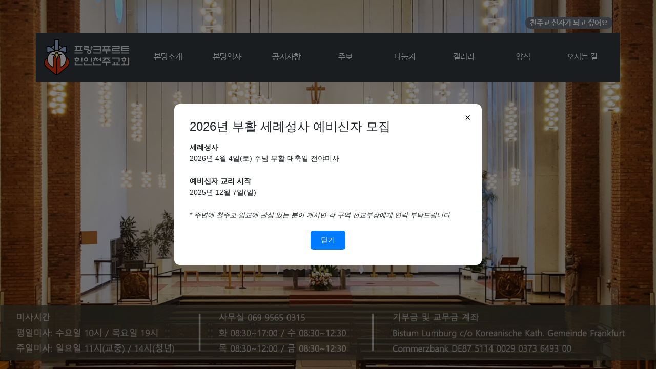

--- FILE ---
content_type: text/html; charset=UTF-8
request_url: http://kkgffm.de/
body_size: 16185
content:
<!doctype html>
<html lang="ko">

  <head>
  <meta name="viewport" content="width=device-width, initial-scale=1">
  <meta charset="UTF-8">
  <title>프랑크푸르트 한인천주교회</title>
  <link rel="icon" href="img\logo.png">
  <link rel="stylesheet" href="css/bootstrap/4.3.1/bootstrap.css">
  <link rel="stylesheet" href="css/jquery-ui.min.css">
  <link rel="stylesheet" href="css/bootstrap-table.min.css">
  <link rel="stylesheet" href="css/bootstrap-select.min.css">
  <link rel="stylesheet" href="css/fontawesome/6.1.1/css/all.css">
  <link rel="stylesheet" type="text/css" href="css/slick.css"/>
  <link rel="stylesheet" type="text/css" href="css/slick-theme.css"/>
  <link rel="stylesheet" type="text/css" href="https://cdn.jsdelivr.net/gh/moonspam/NanumBarunGothic@latest/nanumbarungothicsubset.css">
  <link rel="stylesheet" href="//fonts.googleapis.com/css?family=Open+Sans:300,400,600,700&amp;lang=en" />
  <link rel="stylesheet" type="text/css" href="css/kkgffm.css"/>
  <script src="js/jquery-3.4.1.min.js"></script>
  <script src="js/popper.min.js"></script>
  <script src="js/bootstrap.min.js"></script>
  <script src="js/jquery-ui.min.js"></script>
  <script src="js/bootstrap-table.min.js"></script>
  <script src="js/bootstrap-table-locale-all.min.js"></script>
  <script type="text/javascript" src="js/slick.min.js"></script>
  <script src="js/bootstrap-select.min.js"></script>
  <script src="https://cdnjs.cloudflare.com/ajax/libs/pdf.js/2.14.305/pdf.min.js"></script>

</head>

  <body class="main_bg" >

    <div class="container">

      <!-- navigation menu -->
      <div class="row">
  <header class="col-md-12 page-header mt-3 mb-3 text-center">
    <!--<img class="img-fluid w-100" src="img\logo_title.png" alt="kkgffm Title">-->
  </header>
</div>

<div class="text-right mr+5">
  <h5><!--<a href="contact.php" class="badge badge-pill badge-secondary">궁금해요</a>-->
  <a href="baptism.php" class="badge badge-pill badge-secondary">천주교 신자가 되고 싶어요</a></h5>
</div>

<div class="row">
  <nav class="navbar navbar-expand-lg navbar-dark bg-dark col-md-12 mb-2">
  <!--<nav class="navbar sticky-top navbar-expand-lg navbar-dark bg-dark col-md-12 mb-2">-->
    <style type="text/css">
    a.nav-link {
      font-size: 16px;
    }
    </style>
    <a class="navbar-brand" href="index.php">
      <img class="" src="img\logo_title_white.png" height="70" class="d-inline-block align-top" alt="kkgffm Title"></a>
    <button class="navbar-toggler" type="button" data-toggle="collapse" data-target="#navbarSupportedContent" aria-controls="navbarSupportedContent" aria-expanded="false" aria-label="Toggle navigation">
    <span class="navbar-toggler-icon"></span>
    </button>
    <div class="collapse navbar-collapse" id="navbarSupportedContent">
      <ul class="navbar-nav mr-auto w-100 nav-justified">
        <li class="nav-item active">
          <a class="nav-link" href="intro.php">본당소개 <span class="sr-only">(current)</span></a>
        </li>
        <li class="nav-item active">
          <a class="nav-link" href="history.php">본당역사</a>
        </li>
		<!--
        <li class="nav-item active">
          <a class="nav-link" href="predigt.php">말씀나눔</a>
        </li>
		-->		
        <li class="nav-item active">
          <a class="nav-link" href="notice.php">공지사항</a>
        </li>
		<!--		
        <li class="nav-item active">
          <a class="nav-link" href="xmas_2024.php">2024 대림묵상</a>
        </li>
		-->
        <li class="nav-item active">
          <a class="nav-link" href="weekly_bulletin.php">주보</a>
        </li>
        <li class="nav-item active">
          <a class="nav-link" href="nanum.php">나눔지</a>
        </li>
        <li class="nav-item active">
          <a class="nav-link" href="gallery.php">갤러리</a>
        </li>
        <li class="nav-item active">
          <a class="nav-link" href="form.php">양식</a>
        </li>
        <li class="nav-item active">
          <a class="nav-link" href="findus.php">오시는 길</a>
        </li>
      </ul>

    </div>
  </nav>
</div>
<!--row-->

      <!-- r1
      <div id="carousel_main" class="carousel slide carousel-fade" data-ride="carousel">
        <div class="carousel-inner">
          <div class="carousel-item active">
            <a href="https://www.youtube.com/watch?v=zB6nhqx2TbE&feature=youtu.be" target="_blank">
            <img class="d-block w-100" src="img/slide_r2_1.png" alt="slide_r2_1"></a>
          </div>
          <div class="carousel-item active">
            <a href="#">
            <img class="d-block w-100" src="img/slide_r2_1.png" alt="slide_r2_1"></a>
          </div>
          <div class="carousel-item">
            <a href="#">
            <img class="d-block w-100" src="img/slide_r2_2.png" alt="slide_r2_2"></a>
          </div>
        </div>
        <a class="carousel-control-prev" href="#carousel_main" role="button" data-slide="prev">
          <span class="carousel-control-prev-icon" aria-hidden="true"></span>
          <span class="sr-only">Previous</span>
        </a>
        <a class="carousel-control-next" href="#carousel_main" role="button" data-slide="next">
          <span class="carousel-control-next-icon" aria-hidden="true"></span>
          <span class="sr-only">Next</span>
        </a>
      </div>
      -->

      
      <div class="row mt-3 mb-3 fixed-bottom" >
        <div class="col-md-12 text-center" id="link_pics_area">
          <picture>
            <img src="img/link_r2_11.png" class="img-fluid" alt="link_r2_10.png" style="; opacity:0.80" >
          </picture>
        </div>
      </div> 

      <!-- <div class="row justify-content-center fixed-bottom" style="background-color: rgba(64, 62, 47, 0.9); color: #ccc; padding: 20px; font-family: sans-serif;">
        <div class="col-md-1">
        </div>
        <div class="col-md-3">
          <p class="h5 ms-5" style="margin-bottom: 2px;">미사시간</p>
          <p style="margin-bottom: 2px;">평일미사: 목요일 19시</p>
          <p style="margin-bottom: 2px;">주일미사: 일요일 11시(교중) / 14시(청년)</p>
        </div>
        <div class="col-md-3">
          <p class="h5" style="margin-bottom: 2px;">사무실 069 9565 0315</p>
          <p style="margin-bottom: 2px;">화 08:30~17:00 / 수 08:30~12:30</p>
          <p style="margin-bottom: 2px;">목 08:30~12:00 / 금 08:30~12:30</p>
        </div>
        <div class="col-md-5">
          <p class="h5" style="margin-bottom: 2px;">기부금 및 교무금 계좌</p>
          <p style="margin-bottom: 2px;">Bistum Limburg c/o Koreanische Kath. Gemeinde Frankfurt</p>
          <p style="margin-bottom: 2px;">Commerzbank DE87 5114 0029 0373 6493 00</p>
        </div>
      </div> -->

      <!-- <div class="d-md-none" style="position: fixed; bottom: 20px; right: 10px; z-index: 9999; background-color: rgba(0, 0, 0, 0.6); border-radius: 8px; padding: 6px;">
        <button class="btn btn-sm btn-light" onclick="toggleFooter()">본당 정보</button>
      </div>

      <div id="footerContent" class="row justify-content-center fixed-bottom d-none d-md-flex" style="background-color: rgba(64, 62, 47, 0.9); color: #ccc; padding: 20px; font-family: sans-serif;">
        <div class="col-md-1"></div>

        <div class="col-md-3">
          <p style="margin-bottom: 2px;"><strong>미사시간</strong></p>
          <p style="margin-bottom: 2px;">평일미사: 목요일 19시</p>
          <p style="margin-bottom: 2px;">주일미사: 일요일 11시(교중) / 14시(청년)</p>
        </div>

        <div class="col-md-3">
        <p style="margin-bottom: 2px;"><strong>사무실 069 9565 0315</strong></p>
          <p style="margin-bottom: 2px;">화 08:30~17:00 / 수 08:30~12:30</p>
          <p style="margin-bottom: 2px;">목 08:30~12:00 / 금 08:30~12:30</p>
        </div>

        <div class="col-md-5">
        <p style="margin-bottom: 2px;"><strong>기부금 및 교무금 계좌</strong></p>
          <p style="margin-bottom: 2px;">Bistum Limburg c/o Koreanische Kath. Gemeinde Frankfurt</p>
          <p style="margin-bottom: 2px;">Commerzbank DE87 5114 0029 0373 6493 00</p>
        </div>
      </div> -->

      <!-- <div id="footerContent" class="row justify-content-center fixed-bottom d-none d-md-flex footerContent"
     style="background-color: rgba(64, 62, 47, 0.9); color: #ccc; padding: 20px; font-family: sans-serif;">
        <div class="col-md-1"></div>

        <div class="col-md-3">
          <p><strong>미사시간</strong></p>
          <p>평일미사: 목요일 19시</p>
          <p>주일미사: 일요일 11시(교중) / 14시(청년)</p>
        </div>

        <div class="col-md-3">
          <p><strong>사무실 069 9565 0315</strong></p>
          <p>화 08:30~17:00 / 수 08:30~12:30</p>
          <p>목 08:30~12:00 / 금 08:30~12:30</p>
        </div>

        <div class="col-md-5">
          <p><strong>기부금 및 교무금 계좌</strong></p>
          <p>Bistum Limburg c/o Koreanische Kath. Gemeinde Frankfurt</p>
          <p>Commerzbank DE87 5114 0029 0373 6493 00</p>
        </div>
      </div> -->

      <!-- r1
      <div class="row mt-3 mb-3" >
        <div class="col-md-12" id="link_pics_area">
          <article class="presentation">
            <header></header>
            <p></p>
            <div class="row">
              <div class="col-md-4">
                <img src="img/link_messe_2.png" class="img-fluid" alt="link_messe_2.png"  style="background-color:#f2f2f2; opacity:0.85" >
              </div>
              <div class="col-md-4">
                <img src="img/link_office2.png" class="img-fluid" alt="link_office2.png" style="background-color:#f2f2f2; opacity:0.85">
              </div>
              <div class="col-md-4">
                <img src="img/link_account.png" class="img-fluid" alt="link_account.png" style="background-color:#f2f2f2;opacity:0.85 ">
              </div>
            </div>
          </article>
        </div>
      </div>
      -->


      <!-- <hr> -->

      
    </div> <!-- container -->


    <script>

    //Array of images which you want to show: Use path you want.
    var images=new Array('img/slide_r2_1.png','img/slide_r2_2.png');
    var nextimage=0;
    doSlideshow();

    function doSlideshow(){
        if(nextimage>=images.length){nextimage=0;}
        $('.main_bg')
        .css('background-image','url("'+images[nextimage++]+'")')
        .css({'background-position':'center', 'background-repeat':'no-repeat', 'background-size':'cover', 'height':'100vh'})
        .css({'transition':'background 1s linear'})
        .fadeIn('fast',function(){
            setTimeout(doSlideshow,8000);
        });
    }

/*
      $(document).ready(function(){
      $('.post-wrapper').slick({
        slidesToShow: 1,
        slidesToScroll: 1,
        autoplay: true,
        autoplaySpeed: 3000,
        nextArrow: $('.next'),
        prevArrow: $('.prev'),
        responsive: [
               {
                   breakpoint: 980, // tablet breakpoint
                   settings: {
                       slidesToShow: 1,
                       slidesToScroll: 1
                   }
               },
               {
                   breakpoint: 480, // mobile breakpoint
                   settings: {
                       slidesToShow: 1,
                       slidesToScroll: 1,
                   }
               }
           ]
      });
    });
*/
    //   function toggleFooter() {
    //       const footer = document.getElementById('footerContent');
    //       footer.classList.toggle('d-none');
    //     }
    // </script>

    <!-- 1️⃣ First Popup: 2026년 부활 세례성사 예비신자 모집 -->
    <div id="baptismPopup" style="position: fixed; z-index: 9999; top: 0; left: 0; width: 100%; height: 100%;
        background: rgba(0, 0, 0, 0.5); display: flex; align-items: center; justify-content: center;">
      <div style="background: white; padding: 30px; border-radius: 10px; max-width: 600px; width: 90%; font-family: sans-serif; position: relative;">
        <h4 style="margin-bottom: 15px;">2026년 부활 세례성사 예비신자 모집</h4>
        <div style="font-size: 14px; line-height: 1.6;">
          <strong>세례성사</strong><br>
          2026년 4월 4일(토) 주님 부활 대축일 전야미사<br><br>

          <strong>예비신자 교리 시작</strong><br>
          2025년 12월 7일(일)<br><br>

          <em style="font-size: 13px;">* 주변에 천주교 입교에 관심 있는 분이 계시면 각 구역 선교부장에게 연락 부탁드립니다.</em>
        </div>

        <!-- 닫기 버튼 -->
        <div style="text-align: center; margin-top: 20px;">
          <button onclick="closeBaptismPopup()"
            style="padding: 8px 20px; background-color: #007bff; color: white; border: none; border-radius: 5px; font-size: 14px;">
            닫기
          </button>
        </div>

        <!-- 닫기 X 버튼 -->
        <button onclick="closeBaptismPopup()"
          style="position: absolute; top: 10px; right: 15px; border: none; background: none; font-size: 20px;">×</button>
      </div>
    </div>


    <!-- 2️⃣ Second Popup: 미사시간 변경 안내 (Initially Hidden) -->
    <div id="noticePopup" style="position: fixed; z-index: 9998; top: 0; left: 0; width: 100%; height: 100%;
        background: rgba(0, 0, 0, 0.5); display: none; align-items: center; justify-content: center;">
      <div style="background: white; padding: 30px; border-radius: 10px; max-width: 600px; width: 90%; font-family: sans-serif; position: relative;">
        <h4 style="margin-bottom: 15px;">미사시간 변경 안내</h4>
        <div style="font-size: 14px; line-height: 1.6;">
          <strong>주일 교중미사 시간 변경</strong><br>
          2025년 4월 20일(주님 부활 대축일)부터 11시로 변경<br><br>

          <strong>청년 미사 일정</strong><br>
          2025년 4월 27일(부활 제2주일)부터 매주 일요일 14시<br>
          단, 아래 날짜는 청년 미사 없이 교중미사에 참석<br>
          <ul style="margin: 5px 0 10px 20px; padding: 0;">
            <li>5월 25일 (부활 제6주일)</li>
            <li>6월 1일 (청소년미사)</li>
            <li>7월 27일 (연중 제17주일)</li>
            <li>8월 24일 (연중 제21주일)</li>
            <li>9월 21일 (본당의 날 기념미사)</li>
            <li>10월 5일 (한가위 위령미사)</li>
            <li>11월 23일 (그리스도왕대축일)</li>
            <li>12월 28일 (성가정 축일)</li>
          </ul>

          <strong>평일 미사 재개</strong><br>
          2025년 4월 24일부터 매주 목요일 19시<br>
          2025년 6월 4일부터 매주 수요일 10시
        </div>

        <!-- 닫기 버튼 -->
        <div style="text-align: center; margin-top: 20px;">
          <button onclick="document.getElementById('noticePopup').style.display='none';"
            style="padding: 8px 20px; background-color: #007bff; color: white; border: none; border-radius: 5px; font-size: 14px;">
            닫기
          </button>
        </div>

        <!-- 닫기 X 버튼 -->
        <button onclick="document.getElementById('noticePopup').style.display='none';"
          style="position: absolute; top: 10px; right: 15px; border: none; background: none; font-size: 20px;">×</button>
      </div>
    </div>


    <!-- 3️⃣ Script -->
    <script>
      function closeBaptismPopup() {
        document.getElementById('baptismPopup').style.display = 'none';
        document.getElementById('noticePopup').style.display = 'flex';
      }
    </script>

  </body>
</html>


--- FILE ---
content_type: text/css
request_url: http://kkgffm.de/css/kkgffm.css
body_size: 5571
content:
body  {
  font-family: 'NanumBarunGothic', 'Open Sans', sans-serif;
}

#tabs .ui-tabs-active {
    background: #5ba63c;
}

.map_responsive{
    overflow:hidden;
    padding-bottom:56.25%;
    position:relative;
    height:0;
}
.map_responsive iframe{
    left:0;
    top:0;
    height:100%;
    width:100%;
    position:absolute;
}
.vertical_align {
    display: flex;
    align-items: center;
}
.frame_box {
    position: relative;
    display: block;
    overflow: hidden;
    border: 3px solid #f6f4f7;
    padding: 17px;
}

.card-body {
  background-color: #ebebe0;
}

/* sidebar start */
#sidebar-wrapper {
  min-height: 100vh;
  /*margin-left: -15rem;*/
  -webkit-transition: margin .25s ease-out;
  -moz-transition: margin .25s ease-out;
  -o-transition: margin .25s ease-out;
  transition: margin .25s ease-out;
}

#sidebar-wrapper .sidebar-heading {
  padding: 0.875rem 1.25rem;
  font-size: 1.2rem;
}

/*
#sidebar-wrapper .list-group {
  width: 15rem;
}
*/
#page-content-wrapper {
  min-width: 100vw;
}

#wrapper.toggled #sidebar-wrapper {
  margin-left: 0;
}
/* sidebar end */

.post-slider .next {
  position: absolute;
  top: 50%;
  right: 30px;
  font-size: 2em;
  color: #f2f2f2;
  cursor: pointer;
  z-index: 2;
}
.post-slider .prev {
  position: absolute;
  top: 50%;
  left: 30px;
  font-size: 2em;
  color: #f2f2f2;
  cursor: pointer;
  z-index: 2;
}

.post-slider .post-wrapper {
  overflow: hidden;
/*
  width: 84%;
  height: 350px;
  margin: 0px auto;
  border: 1px dashed red;
*/
}

.post-slider .post-wrapper .post {
  margin: 3px;
  display: inline-block;
}

article.presentation {
  margin: 15px 5px 30px 5px
  /*box-shadow: 2px 2px 2px 2px rgba(0,0,0,0.15);*/
}
div#summary {
  margin: 15px 5px 30px 5px;
  box-shadow: 2px 2px 2px 2px rgba(0,0,0,0.20);
  background-color: #fffff6;
  /*background-color: #f3f3ff;*/
}
div#profile_fahter_jung {
  display:flex;
  align-items:center;
  flex-wrap:flex;
}

article.presentation#samok_direction h4 {
  margin: 2em 0em 1em 0em;
  text-align:center;
}
article.presentation#samok_direction p#author {
  margin: 1em 0em 2em 0em;
  text-align:right;
}
article.presentation#eventplan h4 {
  margin: 1em 0em 1em 0em;
  text-align:center;
}
article.presentation header {
  /*margin: 5px 0px 15px 0px; */
  text-align:right;
  font-size: 1.6rem;
  font-style: bold;
}
article.presentation header.center {
  /*margin: 5px 0px 15px 0px; */
  text-align:center;
  font-size: 1.6rem;
  font-style: bold;
}
article.presentation_50th header {
  /*margin: 5px 0px 15px 0px; */
  text-align:left;
  font-size: 1.6rem;
  font-style: bold;
}
article.presentation_50th#pray div#pray {
  /*box-shadow: 2px 2px 2px 2px rgba(0,0,0,0.20);*/
  /*box-shadow: 0px 12px 25px 16px rgba(0,0,0,0.2);*/
  box-shadow: 0px 2px 6px 3px rgba(0,0,0,0.2);
  background-color: #fffff6;
  /*background-color: #f3f3ff;*/
}

div#top_bottom {
  font-size:2rem;
  color:#ccccff;
}
div#top_bottom a{
  color:#ccccff;
}
div#top_bottom a:hover{
  color:#9999ff;
}
div#top_bottom a i.invisible{
  color:white;
}
div#top_bottom a.invisible:hover{
  color:white;
}

div#qa_contents {
  background-color:#f3f3ff;
  color:black
}
fieldset#qa_form p {
  text-align: right;
  margin: 10px;
  font-size:0.8rem;
}
fieldset#qa_form div.form-group {
  margin-bottom:0;
  padding: 0px 15px;
}
/*
fieldset#qa_form div.form-group label.col-form-label  {
  text-align: right;
}
*/
/*
picture.presentation {
  text-align:center;
}
*/

picture.presentation img{
  display:block;
  margin: 0px auto;
  max-width:96%;
}

table#notice_master_table thead{
  background-color: #fffff6;
}


.dialog_class_notice_detail .ui-dialog-titlebar {
  background-color: #e6e6ff;
}
.dialog_class_notice_detail .ui-dialog-content {
/*  background-color: #f3f3ff;*/
}
.dialog_class_notice_detail .ui-dialog-buttonpane {
  margin-top: 0px;
  text-align: center;
  background-color: #e6e6ff;
}
.dialog_class_notice_detail .ui-dialog-buttonpane .ui-dialog-buttonset {
    float: none;
}

div#pray {
  padding: 1em;
}

#pdf-container {
  position: relative;
  margin: 0 auto;
  text-align: center; /* ��ư�� ������ ��� ������ ��� ���� */
}

#pdf-canvas {
  display: block;
  margin: 0 auto; /* PDF ĵ������ �߾ӿ� ���� */
}

#button-container {
  display: flex;
  justify-content: space-between; /* ȭ��ǥ�� �� ������ ��ġ */
  margin-top: 10px;
}

#button-container button {
  font-size: 32px; /* ȭ��ǥ ũ�� */
  color: #333; /* ȭ��ǥ ���� */
  background: none; /* ��� ���� */
  border: none; /* �׵θ� ���� */
  cursor: pointer; /* Ŭ�� Ŀ�� */
  padding: 0; /* ��ư�� ���ܺ� ���� ���� */
}

#button-container i {
  font-size: 32px; /* ������ ũ�� ���� */
}

#button-container button:hover {
  color: #007bff; /* ȣ�� �� ���� ���� */
}


/* desktop */
@media screen and (min-width:80em) {

/* @media screen and (min-width:1280px) {
*/
  div#pray {
    width: 800px;
    margin: 0 auto;
    padding: 2em;
  }
}
@media screen and (min-width:64em){
/* @media screen and (min-width:1024px){ */
  div#pray {
    padding: 2em;
  }
}
@media screen and (min-width:60em){
/* @media screen and (min-width:960px){ */
}/* pad */
@media screen and (min-width:40em) {
/* @media screen and (min-width:640px) {
*/
}
@media screen and (max-width:30em){
/*@ media screen and (max-width:480px){ */
/*
*/
}


--- FILE ---
content_type: text/javascript
request_url: http://kkgffm.de/js/bootstrap-table-locale-all.min.js
body_size: 102845
content:
/**
  * bootstrap-table - An extended table to integration with some of the most widely used CSS frameworks. (Supports Bootstrap, Semantic UI, Bulma, Material Design, Foundation)
  *
  * @version v1.15.3
  * @homepage https://bootstrap-table.com
  * @author wenzhixin <wenzhixin2010@gmail.com> (http://wenzhixin.net.cn/)
  * @license MIT
  */

(function(a,o){"object"==typeof exports&&"undefined"!=typeof module?o(require("jquery")):"function"==typeof define&&define.amd?define(["jquery"],o):(a=a||self,o(a.jQuery))})(this,function(a){'use strict';var t=Math.min;function o(a,o){return o={exports:{}},a(o,o.exports),o.exports}a=a&&a.hasOwnProperty("default")?a["default"]:a;var e,r,n,c="undefined"==typeof globalThis?"undefined"==typeof window?"undefined"==typeof global?"undefined"==typeof self?{}:self:global:window:globalThis,i="object",l=function(a){return a&&a.Math==Math&&a},s=l(typeof globalThis==i&&globalThis)||l(typeof window==i&&window)||l(typeof self==i&&self)||l(typeof c==i&&c)||Function("return this")(),m=function(a){try{return!!a()}catch(a){return!0}},g=!m(function(){return 7!=Object.defineProperty({},"a",{get:function(){return 7}}).a}),d={}.propertyIsEnumerable,h=Object.getOwnPropertyDescriptor,p=h&&!d.call({1:2},1),u=p?function(a){var o=h(this,a);return!!o&&o.enumerable}:d,f={f:u},S=function(a,o){return{enumerable:!(1&a),configurable:!(2&a),writable:!(4&a),value:o}},w={}.toString,T=function(a){return w.call(a).slice(8,-1)},P="".split,R=m(function(){return!Object("z").propertyIsEnumerable(0)})?function(a){return"String"==T(a)?P.call(a,""):Object(a)}:Object,A=function(a){if(a==null)throw TypeError("Can't call method on "+a);return a},x=function(a){return R(A(a))},v=function(a){return"object"==typeof a?null!==a:"function"==typeof a},b=function(a,o){if(!v(a))return a;var t,e;if(o&&"function"==typeof(t=a.toString)&&!v(e=t.call(a)))return e;if("function"==typeof(t=a.valueOf)&&!v(e=t.call(a)))return e;if(!o&&"function"==typeof(t=a.toString)&&!v(e=t.call(a)))return e;throw TypeError("Can't convert object to primitive value")},C={}.hasOwnProperty,k=function(a,o){return C.call(a,o)},E=s.document,N=v(E)&&v(E.createElement),M=function(a){return N?E.createElement(a):{}},D=!g&&!m(function(){return 7!=Object.defineProperty(M("div"),"a",{get:function(){return 7}}).a}),H=Object.getOwnPropertyDescriptor,F=g?H:function(a,o){if(a=x(a),o=b(o,!0),D)try{return H(a,o)}catch(a){}return k(a,o)?S(!f.f.call(a,o),a[o]):void 0},y={f:F},L=function(a){if(!v(a))throw TypeError(a+" is not an object");return a},B=Object.defineProperty,z=g?B:function(a,o,t){if(L(a),o=b(o,!0),L(t),D)try{return B(a,o,t)}catch(a){}if("get"in t||"set"in t)throw TypeError("Accessors not supported");return"value"in t&&(a[o]=t.value),a},U={f:z},G=g?function(a,o,t){return U.f(a,o,S(1,t))}:function(a,o,t){return a[o]=t,a},J=function(a,o){try{G(s,a,o)}catch(t){s[a]=o}return o},j=o(function(a){var o=s["__core-js_shared__"]||J("__core-js_shared__",{});(a.exports=function(a,t){return o[a]||(o[a]=t===void 0?{}:t)})("versions",[]).push({version:"3.1.3",mode:"global",copyright:"\xA9 2019 Denis Pushkarev (zloirock.ru)"})}),V=j("native-function-to-string",Function.toString),I=s.WeakMap,Z="function"==typeof I&&/native code/.test(V.call(I)),K=0,O=Math.random(),q=function(a){return"Symbol("+((a===void 0?"":a)+"")+")_"+(++K+O).toString(36)},_=j("keys"),W=function(a){return _[a]||(_[a]=q(a))},Y={},X=s.WeakMap,Q=function(a){return n(a)?r(a):e(a,{})};if(Z){var aa=new X,oa=aa.get,ta=aa.has,ea=aa.set;e=function(a,o){return ea.call(aa,a,o),o},r=function(a){return oa.call(aa,a)||{}},n=function(a){return ta.call(aa,a)}}else{var ra=W("state");Y[ra]=!0,e=function(a,o){return G(a,ra,o),o},r=function(a){return k(a,ra)?a[ra]:{}},n=function(a){return k(a,ra)}}var na={set:e,get:r,has:n,enforce:Q,getterFor:function(a){return function(o){var t;if(!v(o)||(t=r(o)).type!==a)throw TypeError("Incompatible receiver, "+a+" required");return t}}},ca=o(function(a){var o=na.get,t=na.enforce,e=(V+"").split("toString");j("inspectSource",function(a){return V.call(a)}),(a.exports=function(a,o,r,n){var c=!!n&&!!n.unsafe,i=!!n&&!!n.enumerable,f=!!n&&!!n.noTargetGet;return("function"==typeof r&&("string"==typeof o&&!k(r,"name")&&G(r,"name",o),t(r).source=e.join("string"==typeof o?o:"")),a===s)?void(i?a[o]=r:J(o,r)):void(c?!f&&a[o]&&(i=!0):delete a[o],i?a[o]=r:G(a,o,r))})(Function.prototype,"toString",function(){return"function"==typeof this&&o(this).source||V.call(this)})}),ia=s,fa=function(a){return"function"==typeof a?a:void 0},la=Math.ceil,sa=Math.floor,ma=function(a){return isNaN(a=+a)?0:(0<a?sa:la)(a)},ga=function(a){return 0<a?t(ma(a),9007199254740991):0},da=Math.max,ha=function(a,o){var e=ma(a);return 0>e?da(e+o,0):t(e,o)},pa=function(a){return function(o,t,e){var r,n=x(o),c=ga(n.length),i=ha(e,c);if(a&&t!=t){for(;c>i;)if(r=n[i++],r!=r)return!0;}else for(;c>i;i++)if((a||i in n)&&n[i]===t)return a||i||0;return!a&&-1}},ua={includes:pa(!0),indexOf:pa(!1)},Sa=ua.indexOf,wa=function(a,o){var t,e=x(a),r=0,n=[];for(t in e)!k(Y,t)&&k(e,t)&&n.push(t);for(;o.length>r;)k(e,t=o[r++])&&(~Sa(n,t)||n.push(t));return n},Ta=["constructor","hasOwnProperty","isPrototypeOf","propertyIsEnumerable","toLocaleString","toString","valueOf"].concat("length","prototype"),Pa=Object.getOwnPropertyNames||function(a){return wa(a,Ta)},Ra={f:Pa},Aa=Object.getOwnPropertySymbols,xa={f:Aa},va=function(a,o){return 2>arguments.length?fa(ia[a])||fa(s[a]):ia[a]&&ia[a][o]||s[a]&&s[a][o]}("Reflect","ownKeys")||function(a){var o=Ra.f(L(a)),t=xa.f;return t?o.concat(t(a)):o},ba=function(a,o){for(var t,e=va(o),r=U.f,n=y.f,c=0;c<e.length;c++)t=e[c],k(a,t)||r(a,t,n(o,t))},Ca=/#|\.prototype\./,Oa=function(a,o){var t=Ea[ka(a)];return!(t!=Ma)||t!=Na&&("function"==typeof o?m(o):!!o)},ka=Oa.normalize=function(a){return(a+"").replace(Ca,".").toLowerCase()},Ea=Oa.data={},Na=Oa.NATIVE="N",Ma=Oa.POLYFILL="P",Da=y.f,Ha=Array.isArray||function(a){return"Array"==T(a)},Fa=function(a){return Object(A(a))},ya=function(a,o,t){var e=b(o);e in a?U.f(a,e,S(0,t)):a[e]=t},La=!!Object.getOwnPropertySymbols&&!m(function(){return!(Symbol()+"")}),Ba=s.Symbol,za=j("wks"),Ua=function(a){return za[a]||(za[a]=La&&Ba[a]||(La?Ba:q)("Symbol."+a))},Ga=Ua("species"),Ja=function(a,o){var t;return Ha(a)&&(t=a.constructor,"function"==typeof t&&(t===Array||Ha(t.prototype))?t=void 0:v(t)&&(t=t[Ga],null===t&&(t=void 0))),new(void 0===t?Array:t)(0===o?0:o)},ja=Ua("species"),Va=Ua("isConcatSpreadable"),Ia=9007199254740991,Za="Maximum allowed index exceeded",Ka=!m(function(){var a=[];return a[Va]=!1,a.concat()[0]!==a}),qa=function(a){return!m(function(){var o=[],t=o.constructor={};return t[ja]=function(){return{foo:1}},1!==o[a](Boolean).foo})}("concat"),_a=function(a){if(!v(a))return!1;var o=a[Va];return o===void 0?Ha(a):!!o};(function(a,o){var t,e,r,n,c,i,f=a.target,l=a.global,m=a.stat;if(e=l?s:m?s[f]||J(f,{}):(s[f]||{}).prototype,e)for(r in o){if(c=o[r],a.noTargetGet?(i=Da(e,r),n=i&&i.value):n=e[r],t=Oa(l?r:f+(m?".":"#")+r,a.forced),!t&&void 0!==n){if(typeof c==typeof n)continue;ba(c,n)}(a.sham||n&&n.sham)&&G(c,"sham",!0),ca(e,r,c,a)}})({target:"Array",proto:!0,forced:!Ka||!qa},{concat:function(){var a,o,t,e,r,c=Fa(this),f=Ja(c,0),l=0;for(a=-1,t=arguments.length;a<t;a++)if(r=-1===a?c:arguments[a],_a(r)){if(e=ga(r.length),l+e>Ia)throw TypeError(Za);for(o=0;o<e;o++,l++)o in r&&ya(f,l,r[o])}else{if(l>=Ia)throw TypeError(Za);ya(f,l++,r)}return f.length=l,f}}),a.fn.bootstrapTable.locales["af-ZA"]={formatLoadingMessage:function(){return"Besig om te laai, wag asseblief"},formatRecordsPerPage:function(a){return"".concat(a," rekords per bladsy")},formatShowingRows:function(a,o,t,e){return void 0!==e&&0<e&&e>t?"Resultate ".concat(a," tot ").concat(o," van ").concat(t," rye (filtered from ").concat(e," total rows)"):"Resultate ".concat(a," tot ").concat(o," van ").concat(t," rye")},formatSRPaginationPreText:function(){return"previous page"},formatSRPaginationPageText:function(a){return"to page ".concat(a)},formatSRPaginationNextText:function(){return"next page"},formatDetailPagination:function(a){return"Showing ".concat(a," rows")},formatClearSearch:function(){return"Clear Search"},formatSearch:function(){return"Soek"},formatNoMatches:function(){return"Geen rekords gevind nie"},formatPaginationSwitch:function(){return"Wys/verberg bladsy nummering"},formatPaginationSwitchDown:function(){return"Show pagination"},formatPaginationSwitchUp:function(){return"Hide pagination"},formatRefresh:function(){return"Herlaai"},formatToggle:function(){return"Wissel"},formatToggleOn:function(){return"Show card view"},formatToggleOff:function(){return"Hide card view"},formatColumns:function(){return"Kolomme"},formatColumnsToggleAll:function(){return"Toggle all"},formatFullscreen:function(){return"Fullscreen"},formatAllRows:function(){return"All"},formatAutoRefresh:function(){return"Auto Refresh"},formatExport:function(){return"Export data"},formatJumpTo:function(){return"GO"},formatAdvancedSearch:function(){return"Advanced search"},formatAdvancedCloseButton:function(){return"Close"}},a.extend(a.fn.bootstrapTable.defaults,a.fn.bootstrapTable.locales["af-ZA"]),a.fn.bootstrapTable.locales["ar-SA"]={formatLoadingMessage:function(){return"\u062C\u0627\u0631\u064A \u0627\u0644\u062A\u062D\u0645\u064A\u0644, \u064A\u0631\u062C\u0649 \u0627\u0644\u0625\u0646\u062A\u0638\u0627\u0631"},formatRecordsPerPage:function(a){return"".concat(a," \u0633\u062C\u0644 \u0644\u0643\u0644 \u0635\u0641\u062D\u0629")},formatShowingRows:function(a,o,t,e){return void 0!==e&&0<e&&e>t?"\u0627\u0644\u0638\u0627\u0647\u0631 ".concat(a," \u0625\u0644\u0649 ").concat(o," \u0645\u0646 ").concat(t," \u0633\u062C\u0644 ").concat(e," total rows)"):"\u0627\u0644\u0638\u0627\u0647\u0631 ".concat(a," \u0625\u0644\u0649 ").concat(o," \u0645\u0646 ").concat(t," \u0633\u062C\u0644")},formatSRPaginationPreText:function(){return"previous page"},formatSRPaginationPageText:function(a){return"to page ".concat(a)},formatSRPaginationNextText:function(){return"next page"},formatDetailPagination:function(a){return"Showing ".concat(a," rows")},formatClearSearch:function(){return"Clear Search"},formatSearch:function(){return"\u0628\u062D\u062B"},formatNoMatches:function(){return"\u0644\u0627 \u062A\u0648\u062C\u062F \u0646\u062A\u0627\u0626\u062C \u0645\u0637\u0627\u0628\u0642\u0629 \u0644\u0644\u0628\u062D\u062B"},formatPaginationSwitch:function(){return"\u0625\u062E\u0641\u0627\u0621\u0625\u0638\u0647\u0627\u0631 \u062A\u0631\u0642\u064A\u0645 \u0627\u0644\u0635\u0641\u062D\u0627\u062A"},formatPaginationSwitchDown:function(){return"Show pagination"},formatPaginationSwitchUp:function(){return"Hide pagination"},formatRefresh:function(){return"\u062A\u062D\u062F\u064A\u062B"},formatToggle:function(){return"\u062A\u063A\u064A\u064A\u0631"},formatToggleOn:function(){return"Show card view"},formatToggleOff:function(){return"Hide card view"},formatColumns:function(){return"\u0623\u0639\u0645\u062F\u0629"},formatColumnsToggleAll:function(){return"Toggle all"},formatFullscreen:function(){return"Fullscreen"},formatAllRows:function(){return"All"},formatAutoRefresh:function(){return"Auto Refresh"},formatExport:function(){return"Export data"},formatJumpTo:function(){return"GO"},formatAdvancedSearch:function(){return"Advanced search"},formatAdvancedCloseButton:function(){return"Close"}},a.extend(a.fn.bootstrapTable.defaults,a.fn.bootstrapTable.locales["ar-SA"]),a.fn.bootstrapTable.locales["ca-ES"]={formatLoadingMessage:function(){return"Espereu, si us plau"},formatRecordsPerPage:function(a){return"".concat(a," resultats per p\xE0gina")},formatShowingRows:function(a,o,t,e){return void 0!==e&&0<e&&e>t?"Mostrant de ".concat(a," fins ").concat(o," - total ").concat(t," resultats (filtered from ").concat(e," total rows)"):"Mostrant de ".concat(a," fins ").concat(o," - total ").concat(t," resultats")},formatSRPaginationPreText:function(){return"previous page"},formatSRPaginationPageText:function(a){return"to page ".concat(a)},formatSRPaginationNextText:function(){return"next page"},formatDetailPagination:function(a){return"Showing ".concat(a," rows")},formatClearSearch:function(){return"Clear Search"},formatSearch:function(){return"Cerca"},formatNoMatches:function(){return"No s'han trobat resultats"},formatPaginationSwitch:function(){return"Amaga/Mostra paginaci\xF3"},formatPaginationSwitchDown:function(){return"Show pagination"},formatPaginationSwitchUp:function(){return"Hide pagination"},formatRefresh:function(){return"Refresca"},formatToggle:function(){return"Alterna formataci\xF3"},formatToggleOn:function(){return"Show card view"},formatToggleOff:function(){return"Hide card view"},formatColumns:function(){return"Columnes"},formatColumnsToggleAll:function(){return"Toggle all"},formatFullscreen:function(){return"Fullscreen"},formatAllRows:function(){return"Tots"},formatAutoRefresh:function(){return"Auto Refresh"},formatExport:function(){return"Export data"},formatJumpTo:function(){return"GO"},formatAdvancedSearch:function(){return"Advanced search"},formatAdvancedCloseButton:function(){return"Close"}},a.extend(a.fn.bootstrapTable.defaults,a.fn.bootstrapTable.locales["ca-ES"]),a.fn.bootstrapTable.locales["cs-CZ"]={formatLoadingMessage:function(){return"\u010Cekejte, pros\xEDm"},formatRecordsPerPage:function(a){return"".concat(a," polo\u017Eek na str\xE1nku")},formatShowingRows:function(a,o,t,e){return void 0!==e&&0<e&&e>t?"Zobrazena ".concat(a,". - ").concat(o," . polo\u017Eka z celkov\xFDch ").concat(t," (filtered from ").concat(e," total rows)"):"Zobrazena ".concat(a,". - ").concat(o," . polo\u017Eka z celkov\xFDch ").concat(t)},formatSRPaginationPreText:function(){return"previous page"},formatSRPaginationPageText:function(a){return"to page ".concat(a)},formatSRPaginationNextText:function(){return"next page"},formatDetailPagination:function(a){return"Showing ".concat(a," rows")},formatClearSearch:function(){return"Clear Search"},formatSearch:function(){return"Vyhled\xE1v\xE1n\xED"},formatNoMatches:function(){return"Nenalezena \u017E\xE1dn\xE1 vyhovuj\xEDc\xED polo\u017Eka"},formatPaginationSwitch:function(){return"Skr\xFDt/Zobrazit str\xE1nkov\xE1n\xED"},formatPaginationSwitchDown:function(){return"Show pagination"},formatPaginationSwitchUp:function(){return"Hide pagination"},formatRefresh:function(){return"Aktualizovat"},formatToggle:function(){return"P\u0159epni"},formatToggleOn:function(){return"Show card view"},formatToggleOff:function(){return"Hide card view"},formatColumns:function(){return"Sloupce"},formatColumnsToggleAll:function(){return"Toggle all"},formatFullscreen:function(){return"Fullscreen"},formatAllRows:function(){return"V\u0161e"},formatAutoRefresh:function(){return"Auto Refresh"},formatExport:function(){return"Export data"},formatJumpTo:function(){return"GO"},formatAdvancedSearch:function(){return"Advanced search"},formatAdvancedCloseButton:function(){return"Close"}},a.extend(a.fn.bootstrapTable.defaults,a.fn.bootstrapTable.locales["cs-CZ"]),a.fn.bootstrapTable.locales["da-DK"]={formatLoadingMessage:function(){return"Indl\xE6ser, vent venligst"},formatRecordsPerPage:function(a){return"".concat(a," poster pr side")},formatShowingRows:function(a,o,t,e){return void 0!==e&&0<e&&e>t?"Viser ".concat(a," til ").concat(o," af ").concat(t," r\xE6kke").concat(1<t?"r":""," (filtered from ").concat(e," total rows)"):"Viser ".concat(a," til ").concat(o," af ").concat(t," r\xE6kke").concat(1<t?"r":"")},formatSRPaginationPreText:function(){return"previous page"},formatSRPaginationPageText:function(a){return"to page ".concat(a)},formatSRPaginationNextText:function(){return"next page"},formatDetailPagination:function(a){return"Viser ".concat(a," r\xE6kke").concat(1<a?"r":"")},formatClearSearch:function(){return"Ryd filtre"},formatSearch:function(){return"S\xF8g"},formatNoMatches:function(){return"Ingen poster fundet"},formatPaginationSwitch:function(){return"Skjul/vis nummerering"},formatPaginationSwitchDown:function(){return"Show pagination"},formatPaginationSwitchUp:function(){return"Hide pagination"},formatRefresh:function(){return"Opdater"},formatToggle:function(){return"Skift"},formatToggleOn:function(){return"Show card view"},formatToggleOff:function(){return"Hide card view"},formatColumns:function(){return"Kolonner"},formatColumnsToggleAll:function(){return"Toggle all"},formatFullscreen:function(){return"Fullscreen"},formatAllRows:function(){return"Alle"},formatAutoRefresh:function(){return"Auto Refresh"},formatExport:function(){return"Eksporter"},formatJumpTo:function(){return"GO"},formatAdvancedSearch:function(){return"Advanced search"},formatAdvancedCloseButton:function(){return"Close"}},a.extend(a.fn.bootstrapTable.defaults,a.fn.bootstrapTable.locales["da-DK"]),a.fn.bootstrapTable.locales["de-DE"]={formatLoadingMessage:function(){return"Lade, bitte warten"},formatRecordsPerPage:function(a){return"".concat(a," Zeilen pro Seite.")},formatShowingRows:function(a,o,t,e){return void 0!==e&&0<e&&e>t?"Zeige Zeile ".concat(a," bis ").concat(o," von ").concat(t," Zeile").concat(1<t?"n":""," (Gefiltert von ").concat(e," Zeile").concat(1<e?"n":"",")"):"Zeige Zeile ".concat(a," bis ").concat(o," von ").concat(t," Zeile").concat(1<t?"n":"",".")},formatSRPaginationPreText:function(){return"Vorherige Seite"},formatSRPaginationPageText:function(a){return"Zu Seite ".concat(a)},formatSRPaginationNextText:function(){return"N\xE4chste Seite"},formatDetailPagination:function(a){return"Zeige ".concat(a," Zeile").concat(1<a?"n":"",".")},formatClearSearch:function(){return"L\xF6sche Filter"},formatSearch:function(){return"Suchen"},formatNoMatches:function(){return"Keine passenden Ergebnisse gefunden"},formatPaginationSwitch:function(){return"Verstecke/Zeige Nummerierung"},formatPaginationSwitchDown:function(){return"Zeige Nummerierung"},formatPaginationSwitchUp:function(){return"Verstecke Nummerierung"},formatRefresh:function(){return"Neu laden"},formatToggle:function(){return"Umschalten"},formatToggleOn:function(){return"Normale Ansicht"},formatToggleOff:function(){return"Kartenansicht"},formatColumns:function(){return"Spalten"},formatColumnsToggleAll:function(){return"Alle umschalten"},formatFullscreen:function(){return"Vollbild"},formatAllRows:function(){return"Alle"},formatAutoRefresh:function(){return"Automatisches Neuladen"},formatExport:function(){return"Datenexport"},formatJumpTo:function(){return"GO"},formatAdvancedSearch:function(){return"Erweiterte Suche"},formatAdvancedCloseButton:function(){return"Schlie\xDFen"}},a.extend(a.fn.bootstrapTable.defaults,a.fn.bootstrapTable.locales["de-DE"]),a.fn.bootstrapTable.locales["el-GR"]={formatLoadingMessage:function(){return"\u03A6\u03BF\u03C1\u03C4\u03CE\u03BD\u03B5\u03B9, \u03C0\u03B1\u03C1\u03B1\u03BA\u03B1\u03BB\u03CE \u03C0\u03B5\u03C1\u03B9\u03BC\u03AD\u03BD\u03B5\u03C4\u03B5"},formatRecordsPerPage:function(a){return"".concat(a," \u03B1\u03C0\u03BF\u03C4\u03B5\u03BB\u03AD\u03C3\u03BC\u03B1\u03C4\u03B1 \u03B1\u03BD\u03AC \u03C3\u03B5\u03BB\u03AF\u03B4\u03B1")},formatShowingRows:function(a,o,t,e){return void 0!==e&&0<e&&e>t?"\u0395\u03BC\u03C6\u03B1\u03BD\u03AF\u03B6\u03BF\u03BD\u03C4\u03B1\u03B9 \u03B1\u03C0\u03CC \u03C4\u03B7\u03BD ".concat(a," \u03C9\u03C2 \u03C4\u03B7\u03BD ").concat(o," \u03B1\u03C0\u03CC \u03C3\u03CD\u03BD\u03BF\u03BB\u03BF ").concat(t," \u03C3\u03B5\u03B9\u03C1\u03CE\u03BD (filtered from ").concat(e," total rows)"):"\u0395\u03BC\u03C6\u03B1\u03BD\u03AF\u03B6\u03BF\u03BD\u03C4\u03B1\u03B9 \u03B1\u03C0\u03CC \u03C4\u03B7\u03BD ".concat(a," \u03C9\u03C2 \u03C4\u03B7\u03BD ").concat(o," \u03B1\u03C0\u03CC \u03C3\u03CD\u03BD\u03BF\u03BB\u03BF ").concat(t," \u03C3\u03B5\u03B9\u03C1\u03CE\u03BD")},formatSRPaginationPreText:function(){return"previous page"},formatSRPaginationPageText:function(a){return"to page ".concat(a)},formatSRPaginationNextText:function(){return"next page"},formatDetailPagination:function(a){return"Showing ".concat(a," rows")},formatClearSearch:function(){return"Clear Search"},formatSearch:function(){return"\u0391\u03BD\u03B1\u03B6\u03B7\u03C4\u03AE\u03C3\u03C4\u03B5"},formatNoMatches:function(){return"\u0394\u03B5\u03BD \u03B2\u03C1\u03AD\u03B8\u03B7\u03BA\u03B1\u03BD \u03B1\u03C0\u03BF\u03C4\u03B5\u03BB\u03AD\u03C3\u03BC\u03B1\u03C4\u03B1"},formatPaginationSwitch:function(){return"Hide/Show pagination"},formatPaginationSwitchDown:function(){return"Show pagination"},formatPaginationSwitchUp:function(){return"Hide pagination"},formatRefresh:function(){return"Refresh"},formatToggle:function(){return"Toggle"},formatToggleOn:function(){return"Show card view"},formatToggleOff:function(){return"Hide card view"},formatColumns:function(){return"Columns"},formatColumnsToggleAll:function(){return"Toggle all"},formatFullscreen:function(){return"Fullscreen"},formatAllRows:function(){return"All"},formatAutoRefresh:function(){return"Auto Refresh"},formatExport:function(){return"Export data"},formatJumpTo:function(){return"GO"},formatAdvancedSearch:function(){return"Advanced search"},formatAdvancedCloseButton:function(){return"Close"}},a.extend(a.fn.bootstrapTable.defaults,a.fn.bootstrapTable.locales["el-GR"]),a.fn.bootstrapTable.locales["en-US"]={formatLoadingMessage:function(){return"Loading, please wait"},formatRecordsPerPage:function(a){return"".concat(a," rows per page")},formatShowingRows:function(a,o,t,e){return void 0!==e&&0<e&&e>t?"Showing ".concat(a," to ").concat(o," of ").concat(t," rows (filtered from ").concat(e," total rows)"):"Showing ".concat(a," to ").concat(o," of ").concat(t," rows")},formatSRPaginationPreText:function(){return"previous page"},formatSRPaginationPageText:function(a){return"to page ".concat(a)},formatSRPaginationNextText:function(){return"next page"},formatDetailPagination:function(a){return"Showing ".concat(a," rows")},formatClearSearch:function(){return"Clear Search"},formatSearch:function(){return"Search"},formatNoMatches:function(){return"No matching records found"},formatPaginationSwitch:function(){return"Hide/Show pagination"},formatPaginationSwitchDown:function(){return"Show pagination"},formatPaginationSwitchUp:function(){return"Hide pagination"},formatRefresh:function(){return"Refresh"},formatToggle:function(){return"Toggle"},formatToggleOn:function(){return"Show card view"},formatToggleOff:function(){return"Hide card view"},formatColumns:function(){return"Columns"},formatColumnsToggleAll:function(){return"Toggle all"},formatFullscreen:function(){return"Fullscreen"},formatAllRows:function(){return"All"},formatAutoRefresh:function(){return"Auto Refresh"},formatExport:function(){return"Export data"},formatJumpTo:function(){return"GO"},formatAdvancedSearch:function(){return"Advanced search"},formatAdvancedCloseButton:function(){return"Close"}},a.extend(a.fn.bootstrapTable.defaults,a.fn.bootstrapTable.locales["en-US"]),a.fn.bootstrapTable.locales["es-AR"]={formatLoadingMessage:function(){return"Cargando, espere por favor"},formatRecordsPerPage:function(a){return"".concat(a," registros por p\xE1gina")},formatShowingRows:function(a,o,t,e){return void 0!==e&&0<e&&e>t?"Mostrando ".concat(a," a ").concat(o," de ").concat(t," filas (filtered from ").concat(e," total rows)"):"Mostrando ".concat(a," a ").concat(o," de ").concat(t," filas")},formatSRPaginationPreText:function(){return"previous page"},formatSRPaginationPageText:function(a){return"to page ".concat(a)},formatSRPaginationNextText:function(){return"next page"},formatDetailPagination:function(a){return"Showing ".concat(a," rows")},formatClearSearch:function(){return"Limpiar b\xFAsqueda"},formatSearch:function(){return"Buscar"},formatNoMatches:function(){return"No se encontraron registros"},formatPaginationSwitch:function(){return"Hide/Show pagination"},formatPaginationSwitchDown:function(){return"Show pagination"},formatPaginationSwitchUp:function(){return"Hide pagination"},formatRefresh:function(){return"Refresh"},formatToggle:function(){return"Toggle"},formatToggleOn:function(){return"Show card view"},formatToggleOff:function(){return"Hide card view"},formatColumns:function(){return"Columns"},formatColumnsToggleAll:function(){return"Toggle all"},formatFullscreen:function(){return"Fullscreen"},formatAllRows:function(){return"Todo"},formatAutoRefresh:function(){return"Auto Refresh"},formatExport:function(){return"Export data"},formatJumpTo:function(){return"GO"},formatAdvancedSearch:function(){return"Advanced search"},formatAdvancedCloseButton:function(){return"Close"}},a.extend(a.fn.bootstrapTable.defaults,a.fn.bootstrapTable.locales["es-AR"]),a.fn.bootstrapTable.locales["es-CL"]={formatLoadingMessage:function(){return"Cargando, espere por favor"},formatRecordsPerPage:function(a){return"".concat(a," filas por p\xE1gina")},formatShowingRows:function(a,o,t,e){return void 0!==e&&0<e&&e>t?"Mostrando ".concat(a," a ").concat(o," de ").concat(t," filas (filtered from ").concat(e," total rows)"):"Mostrando ".concat(a," a ").concat(o," de ").concat(t," filas")},formatSRPaginationPreText:function(){return"previous page"},formatSRPaginationPageText:function(a){return"to page ".concat(a)},formatSRPaginationNextText:function(){return"next page"},formatDetailPagination:function(a){return"Showing ".concat(a," rows")},formatClearSearch:function(){return"Limpiar b\xFAsqueda"},formatSearch:function(){return"Buscar"},formatNoMatches:function(){return"No se encontraron registros"},formatPaginationSwitch:function(){return"Ocultar/Mostrar paginaci\xF3n"},formatPaginationSwitchDown:function(){return"Show pagination"},formatPaginationSwitchUp:function(){return"Hide pagination"},formatRefresh:function(){return"Refrescar"},formatToggle:function(){return"Cambiar"},formatToggleOn:function(){return"Show card view"},formatToggleOff:function(){return"Hide card view"},formatColumns:function(){return"Columnas"},formatColumnsToggleAll:function(){return"Toggle all"},formatFullscreen:function(){return"Fullscreen"},formatAllRows:function(){return"Todo"},formatAutoRefresh:function(){return"Auto Refresh"},formatExport:function(){return"Export data"},formatJumpTo:function(){return"GO"},formatAdvancedSearch:function(){return"Advanced search"},formatAdvancedCloseButton:function(){return"Close"}},a.extend(a.fn.bootstrapTable.defaults,a.fn.bootstrapTable.locales["es-CL"]),a.fn.bootstrapTable.locales["es-CR"]={formatLoadingMessage:function(){return"Cargando, por favor espere"},formatRecordsPerPage:function(a){return"".concat(a," registros por p\xE1gina")},formatShowingRows:function(a,o,t,e){return void 0!==e&&0<e&&e>t?"Mostrando de ".concat(a," a ").concat(o," registros de ").concat(t," registros en total (filtered from ").concat(e," total rows)"):"Mostrando de ".concat(a," a ").concat(o," registros de ").concat(t," registros en total")},formatSRPaginationPreText:function(){return"previous page"},formatSRPaginationPageText:function(a){return"to page ".concat(a)},formatSRPaginationNextText:function(){return"next page"},formatDetailPagination:function(a){return"Showing ".concat(a," rows")},formatClearSearch:function(){return"Limpiar b\xFAsqueda"},formatSearch:function(){return"Buscar"},formatNoMatches:function(){return"No se encontraron registros"},formatPaginationSwitch:function(){return"Hide/Show pagination"},formatPaginationSwitchDown:function(){return"Show pagination"},formatPaginationSwitchUp:function(){return"Hide pagination"},formatRefresh:function(){return"Refrescar"},formatToggle:function(){return"Alternar"},formatToggleOn:function(){return"Show card view"},formatToggleOff:function(){return"Hide card view"},formatColumns:function(){return"Columnas"},formatColumnsToggleAll:function(){return"Toggle all"},formatFullscreen:function(){return"Fullscreen"},formatAllRows:function(){return"Todo"},formatAutoRefresh:function(){return"Auto Refresh"},formatExport:function(){return"Export data"},formatJumpTo:function(){return"GO"},formatAdvancedSearch:function(){return"Advanced search"},formatAdvancedCloseButton:function(){return"Close"}},a.extend(a.fn.bootstrapTable.defaults,a.fn.bootstrapTable.locales["es-CR"]),a.fn.bootstrapTable.locales["es-ES"]={formatLoadingMessage:function(){return"Por favor espere"},formatRecordsPerPage:function(a){return"".concat(a," resultados por p\xE1gina")},formatShowingRows:function(a,o,t,e){return void 0!==e&&0<e&&e>t?"Mostrando desde ".concat(a," hasta ").concat(o," - En total ").concat(t," resultados (filtered from ").concat(e," total rows)"):"Mostrando desde ".concat(a," hasta ").concat(o," - En total ").concat(t," resultados")},formatSRPaginationPreText:function(){return"previous page"},formatSRPaginationPageText:function(a){return"to page ".concat(a)},formatSRPaginationNextText:function(){return"next page"},formatDetailPagination:function(a){return"Showing ".concat(a," rows")},formatClearSearch:function(){return"Limpiar b\xFAsqueda"},formatSearch:function(){return"Buscar"},formatNoMatches:function(){return"No se encontraron resultados"},formatPaginationSwitch:function(){return"Ocultar/Mostrar paginaci\xF3n"},formatPaginationSwitchDown:function(){return"Show pagination"},formatPaginationSwitchUp:function(){return"Hide pagination"},formatRefresh:function(){return"Refrescar"},formatToggle:function(){return"Ocultar/Mostrar"},formatToggleOn:function(){return"Show card view"},formatToggleOff:function(){return"Hide card view"},formatColumns:function(){return"Columnas"},formatColumnsToggleAll:function(){return"Toggle all"},formatFullscreen:function(){return"Fullscreen"},formatAllRows:function(){return"Todos"},formatAutoRefresh:function(){return"Auto Refresh"},formatExport:function(){return"Exportar los datos"},formatJumpTo:function(){return"GO"},formatAdvancedSearch:function(){return"B\xFAsqueda avanzada"},formatAdvancedCloseButton:function(){return"Cerrar"}},a.extend(a.fn.bootstrapTable.defaults,a.fn.bootstrapTable.locales["es-ES"]),a.fn.bootstrapTable.locales["es-MX"]={formatLoadingMessage:function(){return"Cargando, espere por favor"},formatRecordsPerPage:function(a){return"".concat(a," registros por p\xE1gina")},formatShowingRows:function(a,o,t,e){return void 0!==e&&0<e&&e>t?"Mostrando ".concat(a," a ").concat(o," de ").concat(t," filas (filtered from ").concat(e," total rows)"):"Mostrando ".concat(a," a ").concat(o," de ").concat(t," filas")},formatSRPaginationPreText:function(){return"previous page"},formatSRPaginationPageText:function(a){return"to page ".concat(a)},formatSRPaginationNextText:function(){return"next page"},formatDetailPagination:function(a){return"Mostrando ".concat(a," filas")},formatClearSearch:function(){return"Limpiar b\xFAsqueda"},formatSearch:function(){return"Buscar"},formatNoMatches:function(){return"No se encontraron registros que coincidan"},formatPaginationSwitch:function(){return"Mostrar/ocultar paginaci\xF3n"},formatPaginationSwitchDown:function(){return"Show pagination"},formatPaginationSwitchUp:function(){return"Hide pagination"},formatRefresh:function(){return"Actualizar"},formatToggle:function(){return"Cambiar vista"},formatToggleOn:function(){return"Show card view"},formatToggleOff:function(){return"Hide card view"},formatColumns:function(){return"Columnas"},formatColumnsToggleAll:function(){return"Toggle all"},formatFullscreen:function(){return"Pantalla completa"},formatAllRows:function(){return"Todo"},formatAutoRefresh:function(){return"Auto Refresh"},formatExport:function(){return"Export data"},formatJumpTo:function(){return"GO"},formatAdvancedSearch:function(){return"Advanced search"},formatAdvancedCloseButton:function(){return"Close"}},a.extend(a.fn.bootstrapTable.defaults,a.fn.bootstrapTable.locales["es-MX"]),a.fn.bootstrapTable.locales["es-NI"]={formatLoadingMessage:function(){return"Cargando, por favor espere"},formatRecordsPerPage:function(a){return"".concat(a," registros por p\xE1gina")},formatShowingRows:function(a,o,t,e){return void 0!==e&&0<e&&e>t?"Mostrando de ".concat(a," a ").concat(o," registros de ").concat(t," registros en total (filtered from ").concat(e," total rows)"):"Mostrando de ".concat(a," a ").concat(o," registros de ").concat(t," registros en total")},formatSRPaginationPreText:function(){return"previous page"},formatSRPaginationPageText:function(a){return"to page ".concat(a)},formatSRPaginationNextText:function(){return"next page"},formatDetailPagination:function(a){return"Showing ".concat(a," rows")},formatClearSearch:function(){return"Limpiar b\xFAsqueda"},formatSearch:function(){return"Buscar"},formatNoMatches:function(){return"No se encontraron registros"},formatPaginationSwitch:function(){return"Hide/Show pagination"},formatPaginationSwitchDown:function(){return"Show pagination"},formatPaginationSwitchUp:function(){return"Hide pagination"},formatRefresh:function(){return"Refrescar"},formatToggle:function(){return"Alternar"},formatToggleOn:function(){return"Show card view"},formatToggleOff:function(){return"Hide card view"},formatColumns:function(){return"Columnas"},formatColumnsToggleAll:function(){return"Toggle all"},formatFullscreen:function(){return"Fullscreen"},formatAllRows:function(){return"Todo"},formatAutoRefresh:function(){return"Auto Refresh"},formatExport:function(){return"Export data"},formatJumpTo:function(){return"GO"},formatAdvancedSearch:function(){return"Advanced search"},formatAdvancedCloseButton:function(){return"Close"}},a.extend(a.fn.bootstrapTable.defaults,a.fn.bootstrapTable.locales["es-NI"]),a.fn.bootstrapTable.locales["es-SP"]={formatLoadingMessage:function(){return"Cargando, por favor espera"},formatRecordsPerPage:function(a){return"".concat(a," registros por p&#225;gina.")},formatShowingRows:function(a,o,t,e){return void 0!==e&&0<e&&e>t?"".concat(a," - ").concat(o," de ").concat(t," registros (filtered from ").concat(e," total rows)"):"".concat(a," - ").concat(o," de ").concat(t," registros.")},formatSRPaginationPreText:function(){return"previous page"},formatSRPaginationPageText:function(a){return"to page ".concat(a)},formatSRPaginationNextText:function(){return"next page"},formatDetailPagination:function(a){return"Showing ".concat(a," rows")},formatClearSearch:function(){return"Limpiar b\xFAsqueda"},formatSearch:function(){return"Buscar"},formatNoMatches:function(){return"No se han encontrado registros."},formatPaginationSwitch:function(){return"Hide/Show pagination"},formatPaginationSwitchDown:function(){return"Show pagination"},formatPaginationSwitchUp:function(){return"Hide pagination"},formatRefresh:function(){return"Actualizar"},formatToggle:function(){return"Alternar"},formatToggleOn:function(){return"Show card view"},formatToggleOff:function(){return"Hide card view"},formatColumns:function(){return"Columnas"},formatColumnsToggleAll:function(){return"Toggle all"},formatFullscreen:function(){return"Fullscreen"},formatAllRows:function(){return"Todo"},formatAutoRefresh:function(){return"Auto Refresh"},formatExport:function(){return"Export data"},formatJumpTo:function(){return"GO"},formatAdvancedSearch:function(){return"Advanced search"},formatAdvancedCloseButton:function(){return"Close"}},a.extend(a.fn.bootstrapTable.defaults,a.fn.bootstrapTable.locales["es-SP"]),a.fn.bootstrapTable.locales["et-EE"]={formatLoadingMessage:function(){return"P\xE4ring k\xE4ib, palun oota"},formatRecordsPerPage:function(a){return"".concat(a," rida lehe kohta")},formatShowingRows:function(a,o,t,e){return void 0!==e&&0<e&&e>t?"N\xE4itan tulemusi ".concat(a," kuni ").concat(o," - kokku ").concat(t," tulemust (filtered from ").concat(e," total rows)"):"N\xE4itan tulemusi ".concat(a," kuni ").concat(o," - kokku ").concat(t," tulemust")},formatSRPaginationPreText:function(){return"previous page"},formatSRPaginationPageText:function(a){return"to page ".concat(a)},formatSRPaginationNextText:function(){return"next page"},formatDetailPagination:function(a){return"Showing ".concat(a," rows")},formatClearSearch:function(){return"Clear Search"},formatSearch:function(){return"Otsi"},formatNoMatches:function(){return"P\xE4ringu tingimustele ei vastanud \xFChtegi tulemust"},formatPaginationSwitch:function(){return"N\xE4ita/Peida lehtedeks jagamine"},formatPaginationSwitchDown:function(){return"Show pagination"},formatPaginationSwitchUp:function(){return"Hide pagination"},formatRefresh:function(){return"V\xE4rskenda"},formatToggle:function(){return"L\xFClita"},formatToggleOn:function(){return"Show card view"},formatToggleOff:function(){return"Hide card view"},formatColumns:function(){return"Veerud"},formatColumnsToggleAll:function(){return"Toggle all"},formatFullscreen:function(){return"Fullscreen"},formatAllRows:function(){return"K\xF5ik"},formatAutoRefresh:function(){return"Auto Refresh"},formatExport:function(){return"Export data"},formatJumpTo:function(){return"GO"},formatAdvancedSearch:function(){return"Advanced search"},formatAdvancedCloseButton:function(){return"Close"}},a.extend(a.fn.bootstrapTable.defaults,a.fn.bootstrapTable.locales["et-EE"]),a.fn.bootstrapTable.locales["eu-EU"]={formatLoadingMessage:function(){return"Itxaron mesedez"},formatRecordsPerPage:function(a){return"".concat(a," emaitza orriko.")},formatShowingRows:function(a,o,t,e){return void 0!==e&&0<e&&e>t?"".concat(t," erregistroetatik ").concat(a,"etik ").concat(o,"erakoak erakusten (filtered from ").concat(e," total rows)"):"".concat(t," erregistroetatik ").concat(a,"etik ").concat(o,"erakoak erakusten.")},formatSRPaginationPreText:function(){return"previous page"},formatSRPaginationPageText:function(a){return"to page ".concat(a)},formatSRPaginationNextText:function(){return"next page"},formatDetailPagination:function(a){return"Showing ".concat(a," rows")},formatClearSearch:function(){return"Clear Search"},formatSearch:function(){return"Bilatu"},formatNoMatches:function(){return"Ez da emaitzarik aurkitu"},formatPaginationSwitch:function(){return"Ezkutatu/Erakutsi orrikatzea"},formatPaginationSwitchDown:function(){return"Show pagination"},formatPaginationSwitchUp:function(){return"Hide pagination"},formatRefresh:function(){return"Eguneratu"},formatToggle:function(){return"Ezkutatu/Erakutsi"},formatToggleOn:function(){return"Show card view"},formatToggleOff:function(){return"Hide card view"},formatColumns:function(){return"Zutabeak"},formatColumnsToggleAll:function(){return"Toggle all"},formatFullscreen:function(){return"Fullscreen"},formatAllRows:function(){return"Guztiak"},formatAutoRefresh:function(){return"Auto Refresh"},formatExport:function(){return"Export data"},formatJumpTo:function(){return"GO"},formatAdvancedSearch:function(){return"Advanced search"},formatAdvancedCloseButton:function(){return"Close"}},a.extend(a.fn.bootstrapTable.defaults,a.fn.bootstrapTable.locales["eu-EU"]),a.fn.bootstrapTable.locales["fa-IR"]={formatLoadingMessage:function(){return"\u062F\u0631 \u062D\u0627\u0644 \u0628\u0627\u0631\u06AF\u0630\u0627\u0631\u06CC, \u0644\u0637\u0641\u0627 \u0635\u0628\u0631 \u06A9\u0646\u06CC\u062F"},formatRecordsPerPage:function(a){return"".concat(a," \u0631\u06A9\u0648\u0631\u062F \u062F\u0631 \u0635\u0641\u062D\u0647")},formatShowingRows:function(a,o,t,e){return void 0!==e&&0<e&&e>t?"\u0646\u0645\u0627\u06CC\u0634 ".concat(a," \u062A\u0627 ").concat(o," \u0627\u0632 ").concat(t," \u0631\u062F\u06CC\u0641 (filtered from ").concat(e," total rows)"):"\u0646\u0645\u0627\u06CC\u0634 ".concat(a," \u062A\u0627 ").concat(o," \u0627\u0632 ").concat(t," \u0631\u062F\u06CC\u0641")},formatSRPaginationPreText:function(){return"previous page"},formatSRPaginationPageText:function(a){return"to page ".concat(a)},formatSRPaginationNextText:function(){return"next page"},formatDetailPagination:function(a){return"Showing ".concat(a," rows")},formatClearSearch:function(){return"Clear Search"},formatSearch:function(){return"\u062C\u0633\u062A\u062C\u0648"},formatNoMatches:function(){return"\u0631\u06A9\u0648\u0631\u062F\u06CC \u06CC\u0627\u0641\u062A \u0646\u0634\u062F."},formatPaginationSwitch:function(){return"\u0646\u0645\u0627\u06CC\u0634/\u0645\u062E\u0641\u06CC \u0635\u0641\u062D\u0647 \u0628\u0646\u062F\u06CC"},formatPaginationSwitchDown:function(){return"Show pagination"},formatPaginationSwitchUp:function(){return"Hide pagination"},formatRefresh:function(){return"\u0628\u0647 \u0631\u0648\u0632 \u0631\u0633\u0627\u0646\u06CC"},formatToggle:function(){return"\u062A\u063A\u06CC\u06CC\u0631 \u0646\u0645\u0627\u06CC\u0634"},formatToggleOn:function(){return"Show card view"},formatToggleOff:function(){return"Hide card view"},formatColumns:function(){return"\u0633\u0637\u0631 \u0647\u0627"},formatColumnsToggleAll:function(){return"Toggle all"},formatFullscreen:function(){return"Fullscreen"},formatAllRows:function(){return"\u0647\u0645\u0647"},formatAutoRefresh:function(){return"Auto Refresh"},formatExport:function(){return"Export data"},formatJumpTo:function(){return"GO"},formatAdvancedSearch:function(){return"Advanced search"},formatAdvancedCloseButton:function(){return"Close"}},a.extend(a.fn.bootstrapTable.defaults,a.fn.bootstrapTable.locales["fa-IR"]),a.fn.bootstrapTable.locales["fi-FI"]={formatLoadingMessage:function(){return"Ladataan, ole hyv\xE4 ja odota"},formatRecordsPerPage:function(a){return"".concat(a," rivi\xE4 sivulla")},formatShowingRows:function(a,o,t,e){return void 0!==e&&0<e&&e>t?"N\xE4ytet\xE4\xE4n rivit ".concat(a," - ").concat(o," / ").concat(t," (filtered from ").concat(e," total rows)"):"N\xE4ytet\xE4\xE4n rivit ".concat(a," - ").concat(o," / ").concat(t)},formatSRPaginationPreText:function(){return"previous page"},formatSRPaginationPageText:function(a){return"to page ".concat(a)},formatSRPaginationNextText:function(){return"next page"},formatDetailPagination:function(a){return"Showing ".concat(a," rows")},formatClearSearch:function(){return"Poista suodattimet"},formatSearch:function(){return"Hae"},formatNoMatches:function(){return"Hakuehtoja vastaavia tuloksia ei l\xF6ytynyt"},formatPaginationSwitch:function(){return"N\xE4yt\xE4/Piilota sivutus"},formatPaginationSwitchDown:function(){return"Show pagination"},formatPaginationSwitchUp:function(){return"Hide pagination"},formatRefresh:function(){return"P\xE4ivit\xE4"},formatToggle:function(){return"Valitse"},formatToggleOn:function(){return"Show card view"},formatToggleOff:function(){return"Hide card view"},formatColumns:function(){return"Sarakkeet"},formatColumnsToggleAll:function(){return"Toggle all"},formatFullscreen:function(){return"Fullscreen"},formatAllRows:function(){return"Kaikki"},formatAutoRefresh:function(){return"Auto Refresh"},formatExport:function(){return"Vie tiedot"},formatJumpTo:function(){return"GO"},formatAdvancedSearch:function(){return"Advanced search"},formatAdvancedCloseButton:function(){return"Close"}},a.extend(a.fn.bootstrapTable.defaults,a.fn.bootstrapTable.locales["fi-FI"]),a.fn.bootstrapTable.locales["fr-BE"]={formatLoadingMessage:function(){return"Chargement en cours"},formatRecordsPerPage:function(a){return"".concat(a," lignes par page")},formatShowingRows:function(a,o,t,e){return void 0!==e&&0<e&&e>t?"Affiche de ".concat(a," \xE0 ").concat(o," sur ").concat(t," lignes (filtr\xE9s \xE0 partir de ").concat(e," lignes)"):"Affiche de ".concat(a," \xE0 ").concat(o," sur ").concat(t," lignes")},formatSRPaginationPreText:function(){return"page pr\xE9c\xE9dente"},formatSRPaginationPageText:function(a){return"vers la page ".concat(a)},formatSRPaginationNextText:function(){return"page suivante"},formatDetailPagination:function(a){return"Affiche ".concat(a," lignes")},formatClearSearch:function(){return"Effacer la recherche"},formatSearch:function(){return"Recherche"},formatNoMatches:function(){return"Pas de lignes trouv\xE9s"},formatPaginationSwitch:function(){return"Cacher/Afficher pagination"},formatPaginationSwitchDown:function(){return"Afficher pagination"},formatPaginationSwitchUp:function(){return"Cacher pagination"},formatRefresh:function(){return"Rafraichir"},formatToggle:function(){return"Basculer"},formatToggleOn:function(){return"Afficher vue carte"},formatToggleOff:function(){return"Cacher vue carte"},formatColumns:function(){return"Colonnes"},formatColumnsToggleAll:function(){return"Tout basculer"},formatFullscreen:function(){return"Plein \xE9cran"},formatAllRows:function(){return"Tout"},formatAutoRefresh:function(){return"Rafra\xEEchissement automatique"},formatExport:function(){return"Exporter les donn\xE9es"},formatJumpTo:function(){return"Aller \xE0"},formatAdvancedSearch:function(){return"Recherche avanc\xE9e"},formatAdvancedCloseButton:function(){return"Fermer"}},a.extend(a.fn.bootstrapTable.defaults,a.fn.bootstrapTable.locales["fr-BE"]),a.fn.bootstrapTable.locales["fr-CH"]={formatLoadingMessage:function(){return"Chargement en cours"},formatRecordsPerPage:function(a){return"".concat(a," lignes par page")},formatShowingRows:function(a,o,t,e){return void 0!==e&&0<e&&e>t?"Affiche de ".concat(a," \xE0 ").concat(o," sur ").concat(t," lignes (filtr\xE9s \xE0 partir de ").concat(e," lignes)"):"Affiche de ".concat(a," \xE0 ").concat(o," sur ").concat(t," lignes")},formatSRPaginationPreText:function(){return"page pr\xE9c\xE9dente"},formatSRPaginationPageText:function(a){return"vers la page ".concat(a)},formatSRPaginationNextText:function(){return"page suivante"},formatDetailPagination:function(a){return"Affiche ".concat(a," lignes")},formatClearSearch:function(){return"Effacer la recherche"},formatSearch:function(){return"Recherche"},formatNoMatches:function(){return"Pas de lignes trouv\xE9s"},formatPaginationSwitch:function(){return"Cacher/Afficher pagination"},formatPaginationSwitchDown:function(){return"Afficher pagination"},formatPaginationSwitchUp:function(){return"Cacher pagination"},formatRefresh:function(){return"Rafraichir"},formatToggle:function(){return"Basculer"},formatToggleOn:function(){return"Afficher vue carte"},formatToggleOff:function(){return"Cacher vue carte"},formatColumns:function(){return"Colonnes"},formatColumnsToggleAll:function(){return"Tout basculer"},formatFullscreen:function(){return"Plein \xE9cran"},formatAllRows:function(){return"Tout"},formatAutoRefresh:function(){return"Rafra\xEEchissement automatique"},formatExport:function(){return"Exporter les donn\xE9es"},formatJumpTo:function(){return"Aller \xE0"},formatAdvancedSearch:function(){return"Recherche avanc\xE9e"},formatAdvancedCloseButton:function(){return"Fermer"}},a.extend(a.fn.bootstrapTable.defaults,a.fn.bootstrapTable.locales["fr-CH"]),a.fn.bootstrapTable.locales["fr-FR"]={formatLoadingMessage:function(){return"Chargement en cours"},formatRecordsPerPage:function(a){return"".concat(a," lignes par page")},formatShowingRows:function(a,o,t,e){return void 0!==e&&0<e&&e>t?"Affiche de ".concat(a," \xE0 ").concat(o," sur ").concat(t," lignes (filtr\xE9s \xE0 partir de ").concat(e," lignes)"):"Affiche de ".concat(a," \xE0 ").concat(o," sur ").concat(t," lignes")},formatSRPaginationPreText:function(){return"page pr\xE9c\xE9dente"},formatSRPaginationPageText:function(a){return"vers la page ".concat(a)},formatSRPaginationNextText:function(){return"page suivante"},formatDetailPagination:function(a){return"Affiche ".concat(a," lignes")},formatClearSearch:function(){return"Effacer la recherche"},formatSearch:function(){return"Recherche"},formatNoMatches:function(){return"Pas de lignes trouv\xE9s"},formatPaginationSwitch:function(){return"Cacher/Afficher pagination"},formatPaginationSwitchDown:function(){return"Afficher pagination"},formatPaginationSwitchUp:function(){return"Cacher pagination"},formatRefresh:function(){return"Rafraichir"},formatToggle:function(){return"Basculer"},formatToggleOn:function(){return"Afficher vue carte"},formatToggleOff:function(){return"Cacher vue carte"},formatColumns:function(){return"Colonnes"},formatColumnsToggleAll:function(){return"Tout basculer"},formatFullscreen:function(){return"Plein \xE9cran"},formatAllRows:function(){return"Tout"},formatAutoRefresh:function(){return"Rafra\xEEchissement automatique"},formatExport:function(){return"Exporter les donn\xE9es"},formatJumpTo:function(){return"Aller \xE0"},formatAdvancedSearch:function(){return"Recherche avanc\xE9e"},formatAdvancedCloseButton:function(){return"Fermer"}},a.extend(a.fn.bootstrapTable.defaults,a.fn.bootstrapTable.locales["fr-FR"]),a.fn.bootstrapTable.locales["fr-LU"]={formatLoadingMessage:function(){return"Chargement en cours"},formatRecordsPerPage:function(a){return"".concat(a," lignes par page")},formatShowingRows:function(a,o,t,e){return void 0!==e&&0<e&&e>t?"Affiche de ".concat(a," \xE0 ").concat(o," sur ").concat(t," lignes (filtr\xE9s \xE0 partir de ").concat(e," lignes)"):"Affiche de ".concat(a," \xE0 ").concat(o," sur ").concat(t," lignes")},formatSRPaginationPreText:function(){return"page pr\xE9c\xE9dente"},formatSRPaginationPageText:function(a){return"vers la page ".concat(a)},formatSRPaginationNextText:function(){return"page suivante"},formatDetailPagination:function(a){return"Affiche ".concat(a," lignes")},formatClearSearch:function(){return"Effacer la recherche"},formatSearch:function(){return"Recherche"},formatNoMatches:function(){return"Pas de lignes trouv\xE9s"},formatPaginationSwitch:function(){return"Cacher/Afficher pagination"},formatPaginationSwitchDown:function(){return"Afficher pagination"},formatPaginationSwitchUp:function(){return"Cacher pagination"},formatRefresh:function(){return"Rafraichir"},formatToggle:function(){return"Basculer"},formatToggleOn:function(){return"Afficher vue carte"},formatToggleOff:function(){return"Cacher vue carte"},formatColumns:function(){return"Colonnes"},formatColumnsToggleAll:function(){return"Tout basculer"},formatFullscreen:function(){return"Plein \xE9cran"},formatAllRows:function(){return"Tout"},formatAutoRefresh:function(){return"Rafra\xEEchissement automatique"},formatExport:function(){return"Exporter les donn\xE9es"},formatJumpTo:function(){return"Aller \xE0"},formatAdvancedSearch:function(){return"Recherche avanc\xE9e"},formatAdvancedCloseButton:function(){return"Fermer"}},a.extend(a.fn.bootstrapTable.defaults,a.fn.bootstrapTable.locales["fr-LU"]),a.fn.bootstrapTable.locales["he-IL"]={formatLoadingMessage:function(){return"\u05D8\u05D5\u05E2\u05DF, \u05E0\u05D0 \u05DC\u05D4\u05DE\u05EA\u05D9\u05DF"},formatRecordsPerPage:function(a){return"".concat(a," \u05E9\u05D5\u05E8\u05D5\u05EA \u05D1\u05E2\u05DE\u05D5\u05D3")},formatShowingRows:function(a,o,t,e){return void 0!==e&&0<e&&e>t?"\u05DE\u05E6\u05D9\u05D2 ".concat(a," \u05E2\u05D3 ").concat(o," \u05DE-").concat(t,"\u05E9\u05D5\u05E8\u05D5\u05EA").concat(e," total rows)"):"\u05DE\u05E6\u05D9\u05D2 ".concat(a," \u05E2\u05D3 ").concat(o," \u05DE-").concat(t," \u05E9\u05D5\u05E8\u05D5\u05EA")},formatSRPaginationPreText:function(){return"previous page"},formatSRPaginationPageText:function(a){return"to page ".concat(a)},formatSRPaginationNextText:function(){return"next page"},formatDetailPagination:function(a){return"Showing ".concat(a," rows")},formatClearSearch:function(){return"Clear Search"},formatSearch:function(){return"\u05D7\u05D9\u05E4\u05D5\u05E9"},formatNoMatches:function(){return"\u05DC\u05D0 \u05E0\u05DE\u05E6\u05D0\u05D5 \u05E8\u05E9\u05D5\u05DE\u05D5\u05EA \u05EA\u05D5\u05D0\u05DE\u05D5\u05EA"},formatPaginationSwitch:function(){return"\u05D4\u05E1\u05EA\u05E8/\u05D4\u05E6\u05D2 \u05DE\u05E1\u05E4\u05D5\u05E8 \u05D3\u05E4\u05D9\u05DD"},formatPaginationSwitchDown:function(){return"Show pagination"},formatPaginationSwitchUp:function(){return"Hide pagination"},formatRefresh:function(){return"\u05E8\u05E2\u05E0\u05DF"},formatToggle:function(){return"\u05D4\u05D7\u05DC\u05E3 \u05EA\u05E6\u05D5\u05D2\u05D4"},formatToggleOn:function(){return"Show card view"},formatToggleOff:function(){return"Hide card view"},formatColumns:function(){return"\u05E2\u05DE\u05D5\u05D3\u05D5\u05EA"},formatColumnsToggleAll:function(){return"Toggle all"},formatFullscreen:function(){return"Fullscreen"},formatAllRows:function(){return"\u05D4\u05DB\u05DC"},formatAutoRefresh:function(){return"Auto Refresh"},formatExport:function(){return"Export data"},formatJumpTo:function(){return"GO"},formatAdvancedSearch:function(){return"Advanced search"},formatAdvancedCloseButton:function(){return"Close"}},a.extend(a.fn.bootstrapTable.defaults,a.fn.bootstrapTable.locales["he-IL"]),a.fn.bootstrapTable.locales["hr-HR"]={formatLoadingMessage:function(){return"Molimo pri\u010Dekajte"},formatRecordsPerPage:function(a){return"".concat(a," broj zapisa po stranici")},formatShowingRows:function(a,o,t,e){return void 0!==e&&0<e&&e>t?"Prikazujem ".concat(a,". - ").concat(o,". od ukupnog broja zapisa ").concat(t," (filtered from ").concat(e," total rows)"):"Prikazujem ".concat(a,". - ").concat(o,". od ukupnog broja zapisa ").concat(t)},formatSRPaginationPreText:function(){return"previous page"},formatSRPaginationPageText:function(a){return"to page ".concat(a)},formatSRPaginationNextText:function(){return"next page"},formatDetailPagination:function(a){return"Showing ".concat(a," rows")},formatClearSearch:function(){return"Clear Search"},formatSearch:function(){return"Pretra\u017Ei"},formatNoMatches:function(){return"Nije prona\u0111en niti jedan zapis"},formatPaginationSwitch:function(){return"Prika\u017Ei/sakrij stranice"},formatPaginationSwitchDown:function(){return"Show pagination"},formatPaginationSwitchUp:function(){return"Hide pagination"},formatRefresh:function(){return"Osvje\u017Ei"},formatToggle:function(){return"Promijeni prikaz"},formatToggleOn:function(){return"Show card view"},formatToggleOff:function(){return"Hide card view"},formatColumns:function(){return"Kolone"},formatColumnsToggleAll:function(){return"Toggle all"},formatFullscreen:function(){return"Fullscreen"},formatAllRows:function(){return"Sve"},formatAutoRefresh:function(){return"Auto Refresh"},formatExport:function(){return"Export data"},formatJumpTo:function(){return"GO"},formatAdvancedSearch:function(){return"Advanced search"},formatAdvancedCloseButton:function(){return"Close"}},a.extend(a.fn.bootstrapTable.defaults,a.fn.bootstrapTable.locales["hr-HR"]),a.fn.bootstrapTable.locales["hu-HU"]={formatLoadingMessage:function(){return"Bet\xF6lt\xE9s, k\xE9rem v\xE1rjon"},formatRecordsPerPage:function(a){return"".concat(a," rekord per oldal")},formatShowingRows:function(a,o,t,e){return void 0!==e&&0<e&&e>t?"Megjelen\xEDtve ".concat(a," - ").concat(o," / ").concat(t," \xF6sszesen (filtered from ").concat(e," total rows)"):"Megjelen\xEDtve ".concat(a," - ").concat(o," / ").concat(t," \xF6sszesen")},formatSRPaginationPreText:function(){return"previous page"},formatSRPaginationPageText:function(a){return"to page ".concat(a)},formatSRPaginationNextText:function(){return"next page"},formatDetailPagination:function(a){return"Showing ".concat(a," rows")},formatClearSearch:function(){return"Clear Search"},formatSearch:function(){return"Keres\xE9s"},formatNoMatches:function(){return"Nincs tal\xE1lat"},formatPaginationSwitch:function(){return"Lapoz\xF3 elrejt\xE9se/megjelen\xEDt\xE9se"},formatPaginationSwitchDown:function(){return"Show pagination"},formatPaginationSwitchUp:function(){return"Hide pagination"},formatRefresh:function(){return"Friss\xEDt\xE9s"},formatToggle:function(){return"\xD6sszecsuk/Kinyit"},formatToggleOn:function(){return"Show card view"},formatToggleOff:function(){return"Hide card view"},formatColumns:function(){return"Oszlopok"},formatColumnsToggleAll:function(){return"Toggle all"},formatFullscreen:function(){return"Fullscreen"},formatAllRows:function(){return"\xD6sszes"},formatAutoRefresh:function(){return"Auto Refresh"},formatExport:function(){return"Export data"},formatJumpTo:function(){return"GO"},formatAdvancedSearch:function(){return"Advanced search"},formatAdvancedCloseButton:function(){return"Close"}},a.extend(a.fn.bootstrapTable.defaults,a.fn.bootstrapTable.locales["hu-HU"]),a.fn.bootstrapTable.locales["id-ID"]={formatLoadingMessage:function(){return"Memuat, mohon tunggu"},formatRecordsPerPage:function(a){return"".concat(a," baris per halaman")},formatShowingRows:function(a,o,t,e){return void 0!==e&&0<e&&e>t?"Menampilkan ".concat(a," sampai ").concat(o," dari ").concat(t," baris (filtered from ").concat(e," total rows)"):"Menampilkan ".concat(a," sampai ").concat(o," dari ").concat(t," baris")},formatSRPaginationPreText:function(){return"previous page"},formatSRPaginationPageText:function(a){return"to page ".concat(a)},formatSRPaginationNextText:function(){return"next page"},formatDetailPagination:function(a){return"Showing ".concat(a," rows")},formatClearSearch:function(){return"Bersihkan filter"},formatSearch:function(){return"Pencarian"},formatNoMatches:function(){return"Tidak ditemukan data yang cocok"},formatPaginationSwitch:function(){return"Sembunyikan/Tampilkan halaman"},formatPaginationSwitchDown:function(){return"Show pagination"},formatPaginationSwitchUp:function(){return"Hide pagination"},formatRefresh:function(){return"Muat ulang"},formatToggle:function(){return"Beralih"},formatToggleOn:function(){return"Show card view"},formatToggleOff:function(){return"Hide card view"},formatColumns:function(){return"kolom"},formatColumnsToggleAll:function(){return"Toggle all"},formatFullscreen:function(){return"Fullscreen"},formatAllRows:function(){return"Semua"},formatAutoRefresh:function(){return"Auto Refresh"},formatExport:function(){return"Ekspor data"},formatJumpTo:function(){return"GO"},formatAdvancedSearch:function(){return"Advanced search"},formatAdvancedCloseButton:function(){return"Close"}},a.extend(a.fn.bootstrapTable.defaults,a.fn.bootstrapTable.locales["id-ID"]),a.fn.bootstrapTable.locales["it-IT"]={formatLoadingMessage:function(){return"Caricamento in corso"},formatRecordsPerPage:function(a){return"".concat(a," elementi per pagina")},formatShowingRows:function(a,o,t,e){return void 0!==e&&0<e&&e>t?"Visualizzazione da ".concat(a," a ").concat(o," di ").concat(t," elementi (filtered from ").concat(e," total rows)"):"Visualizzazione da ".concat(a," a ").concat(o," di ").concat(t," elementi")},formatSRPaginationPreText:function(){return"previous page"},formatSRPaginationPageText:function(a){return"to page ".concat(a)},formatSRPaginationNextText:function(){return"next page"},formatDetailPagination:function(a){return"Showing ".concat(a," rows")},formatClearSearch:function(){return"Pulisci filtri"},formatSearch:function(){return"Cerca"},formatNoMatches:function(){return"Nessun elemento trovato"},formatPaginationSwitch:function(){return"Nascondi/Mostra paginazione"},formatPaginationSwitchDown:function(){return"Show pagination"},formatPaginationSwitchUp:function(){return"Hide pagination"},formatRefresh:function(){return"Aggiorna"},formatToggle:function(){return"Attiva/Disattiva"},formatToggleOn:function(){return"Show card view"},formatToggleOff:function(){return"Hide card view"},formatColumns:function(){return"Colonne"},formatColumnsToggleAll:function(){return"Toggle all"},formatFullscreen:function(){return"Fullscreen"},formatAllRows:function(){return"Tutto"},formatAutoRefresh:function(){return"Auto Refresh"},formatExport:function(){return"Esporta dati"},formatJumpTo:function(){return"GO"},formatAdvancedSearch:function(){return"Advanced search"},formatAdvancedCloseButton:function(){return"Close"}},a.extend(a.fn.bootstrapTable.defaults,a.fn.bootstrapTable.locales["it-IT"]),a.fn.bootstrapTable.locales["ja-JP"]={formatLoadingMessage:function(){return"\u8AAD\u307F\u8FBC\u307F\u4E2D\u3067\u3059\u3002\u5C11\u3005\u304A\u5F85\u3061\u304F\u3060\u3055\u3044\u3002"},formatRecordsPerPage:function(a){return"\u30DA\u30FC\u30B8\u5F53\u305F\u308A\u6700\u5927".concat(a,"\u4EF6")},formatShowingRows:function(a,o,t,e){return void 0!==e&&0<e&&e>t?"\u5168".concat(t,"\u4EF6\u304B\u3089\u3001").concat(a,"\u304B\u3089").concat(o,"\u4EF6\u76EE\u307E\u3067\u8868\u793A\u3057\u3066\u3044\u307E\u3059 (filtered from ").concat(e," total rows)"):"\u5168".concat(t,"\u4EF6\u304B\u3089\u3001").concat(a,"\u304B\u3089").concat(o,"\u4EF6\u76EE\u307E\u3067\u8868\u793A\u3057\u3066\u3044\u307E\u3059")},formatSRPaginationPreText:function(){return"previous page"},formatSRPaginationPageText:function(a){return"to page ".concat(a)},formatSRPaginationNextText:function(){return"next page"},formatDetailPagination:function(a){return"Showing ".concat(a," rows")},formatClearSearch:function(){return"Clear Search"},formatSearch:function(){return"\u691C\u7D22"},formatNoMatches:function(){return"\u8A72\u5F53\u3059\u308B\u30EC\u30B3\u30FC\u30C9\u304C\u898B\u3064\u304B\u308A\u307E\u305B\u3093"},formatPaginationSwitch:function(){return"\u30DA\u30FC\u30B8\u6570\u3092\u8868\u793A\u30FB\u975E\u8868\u793A"},formatPaginationSwitchDown:function(){return"Show pagination"},formatPaginationSwitchUp:function(){return"Hide pagination"},formatRefresh:function(){return"\u66F4\u65B0"},formatToggle:function(){return"\u30C8\u30B0\u30EB"},formatToggleOn:function(){return"Show card view"},formatToggleOff:function(){return"Hide card view"},formatColumns:function(){return"\u5217"},formatColumnsToggleAll:function(){return"Toggle all"},formatFullscreen:function(){return"Fullscreen"},formatAllRows:function(){return"\u3059\u3079\u3066"},formatAutoRefresh:function(){return"Auto Refresh"},formatExport:function(){return"Export data"},formatJumpTo:function(){return"GO"},formatAdvancedSearch:function(){return"Advanced search"},formatAdvancedCloseButton:function(){return"Close"}},a.extend(a.fn.bootstrapTable.defaults,a.fn.bootstrapTable.locales["ja-JP"]),a.fn.bootstrapTable.locales["ka-GE"]={formatLoadingMessage:function(){return"\u10D8\u10E2\u10D5\u10D8\u10E0\u10D7\u10D4\u10D1\u10D0, \u10D2\u10D7\u10EE\u10DD\u10D5\u10D7 \u10DB\u10DD\u10D8\u10EA\u10D0\u10D3\u10DD\u10D7"},formatRecordsPerPage:function(a){return"".concat(a," \u10E9\u10D0\u10DC\u10D0\u10EC\u10D4\u10E0\u10D8 \u10D7\u10D8\u10D7\u10DD \u10D2\u10D5\u10D4\u10E0\u10D3\u10D6\u10D4")},formatShowingRows:function(a,o,t,e){return void 0!==e&&0<e&&e>t?"\u10DC\u10D0\u10E9\u10D5\u10D4\u10DC\u10D4\u10D1\u10D8\u10D0 ".concat(a,"-\u10D3\u10D0\u10DC ").concat(o,"-\u10DB\u10D3\u10D4 \u10E9\u10D0\u10DC\u10D0\u10EC\u10D4\u10E0\u10D8 \u10EF\u10D0\u10DB\u10E3\u10E0\u10D8 ").concat(t,"-\u10D3\u10D0\u10DC (filtered from ").concat(e," total rows)"):"\u10DC\u10D0\u10E9\u10D5\u10D4\u10DC\u10D4\u10D1\u10D8\u10D0 ".concat(a,"-\u10D3\u10D0\u10DC ").concat(o,"-\u10DB\u10D3\u10D4 \u10E9\u10D0\u10DC\u10D0\u10EC\u10D4\u10E0\u10D8 \u10EF\u10D0\u10DB\u10E3\u10E0\u10D8 ").concat(t,"-\u10D3\u10D0\u10DC")},formatSRPaginationPreText:function(){return"previous page"},formatSRPaginationPageText:function(a){return"to page ".concat(a)},formatSRPaginationNextText:function(){return"next page"},formatDetailPagination:function(a){return"Showing ".concat(a," rows")},formatClearSearch:function(){return"Clear Search"},formatSearch:function(){return"\u10EB\u10D4\u10D1\u10DC\u10D0"},formatNoMatches:function(){return"\u10DB\u10DD\u10DC\u10D0\u10EA\u10D4\u10DB\u10D4\u10D1\u10D8 \u10D0\u10E0 \u10D0\u10E0\u10D8\u10E1"},formatPaginationSwitch:function(){return"\u10D2\u10D5\u10D4\u10E0\u10D3\u10D4\u10D1\u10D8\u10E1 \u10D2\u10D0\u10D3\u10D0\u10DB\u10E0\u10D7\u10D5\u10D4\u10DA\u10D8\u10E1 \u10D3\u10D0\u10DB\u10D0\u10DA\u10D5\u10D0/\u10D2\u10D0\u10DB\u10DD\u10E9\u10D4\u10DC\u10D0"},formatPaginationSwitchDown:function(){return"Show pagination"},formatPaginationSwitchUp:function(){return"Hide pagination"},formatRefresh:function(){return"\u10D2\u10D0\u10DC\u10D0\u10EE\u10DA\u10D4\u10D1\u10D0"},formatToggle:function(){return"\u10E9\u10D0\u10E0\u10D7\u10D5\u10D0/\u10D2\u10D0\u10DB\u10DD\u10E0\u10D7\u10D5\u10D0"},formatToggleOn:function(){return"Show card view"},formatToggleOff:function(){return"Hide card view"},formatColumns:function(){return"\u10E1\u10D5\u10D4\u10E2\u10D4\u10D1\u10D8"},formatColumnsToggleAll:function(){return"Toggle all"},formatFullscreen:function(){return"Fullscreen"},formatAllRows:function(){return"All"},formatAutoRefresh:function(){return"Auto Refresh"},formatExport:function(){return"Export data"},formatJumpTo:function(){return"GO"},formatAdvancedSearch:function(){return"Advanced search"},formatAdvancedCloseButton:function(){return"Close"}},a.extend(a.fn.bootstrapTable.defaults,a.fn.bootstrapTable.locales["ka-GE"]),a.fn.bootstrapTable.locales["ko-KR"]={formatLoadingMessage:function(){return"\uB370\uC774\uD130\uB97C \uBD88\uB7EC\uC624\uB294 \uC911\uC785\uB2C8\uB2E4"},formatRecordsPerPage:function(a){return"\uD398\uC774\uC9C0 \uB2F9 ".concat(a,"\uAC1C \uB370\uC774\uD130 \uCD9C\uB825")},formatShowingRows:function(a,o,t,e){return void 0!==e&&0<e&&e>t?"\uC804\uCCB4 ".concat(t,"\uAC1C \uC911 ").concat(a,"~").concat(o,"\uBC88\uC9F8 \uB370\uC774\uD130 \uCD9C\uB825, (filtered from ").concat(e," total rows)"):"\uC804\uCCB4 ".concat(t,"\uAC1C \uC911 ").concat(a,"~").concat(o,"\uBC88\uC9F8 \uB370\uC774\uD130 \uCD9C\uB825,")},formatSRPaginationPreText:function(){return"previous page"},formatSRPaginationPageText:function(a){return"to page ".concat(a)},formatSRPaginationNextText:function(){return"next page"},formatDetailPagination:function(a){return"Showing ".concat(a," rows")},formatClearSearch:function(){return"Clear Search"},formatSearch:function(){return"\uAC80\uC0C9"},formatNoMatches:function(){return"\uC870\uD68C\uB41C \uB370\uC774\uD130\uAC00 \uC5C6\uC2B5\uB2C8\uB2E4."},formatPaginationSwitch:function(){return"Hide/Show pagination"},formatPaginationSwitchDown:function(){return"Show pagination"},formatPaginationSwitchUp:function(){return"Hide pagination"},formatRefresh:function(){return"\uC0C8\uB85C \uACE0\uCE68"},formatToggle:function(){return"\uC804\uD658"},formatToggleOn:function(){return"Show card view"},formatToggleOff:function(){return"Hide card view"},formatColumns:function(){return"\uCEEC\uB7FC \uD544\uD130\uB9C1"},formatColumnsToggleAll:function(){return"\uC804\uCCB4"},formatFullscreen:function(){return"Fullscreen"},formatAllRows:function(){return"All"},formatAutoRefresh:function(){return"Auto Refresh"},formatExport:function(){return"Export data"},formatJumpTo:function(){return"GO"},formatAdvancedSearch:function(){return"Advanced search"},formatAdvancedCloseButton:function(){return"Close"}},a.extend(a.fn.bootstrapTable.defaults,a.fn.bootstrapTable.locales["ko-KR"]),a.fn.bootstrapTable.locales["ms-MY"]={formatLoadingMessage:function(){return"Permintaan sedang dimuatkan. Sila tunggu sebentar"},formatRecordsPerPage:function(a){return"".concat(a," rekod setiap muka surat")},formatShowingRows:function(a,o,t,e){return void 0!==e&&0<e&&e>t?"Sedang memaparkan rekod ".concat(a," hingga ").concat(o," daripada jumlah ").concat(t," rekod (filtered from ").concat(e," total rows)"):"Sedang memaparkan rekod ".concat(a," hingga ").concat(o," daripada jumlah ").concat(t," rekod")},formatSRPaginationPreText:function(){return"previous page"},formatSRPaginationPageText:function(a){return"to page ".concat(a)},formatSRPaginationNextText:function(){return"next page"},formatDetailPagination:function(a){return"Showing ".concat(a," rows")},formatClearSearch:function(){return"Clear Search"},formatSearch:function(){return"Cari"},formatNoMatches:function(){return"Tiada rekod yang menyamai permintaan"},formatPaginationSwitch:function(){return"Tunjuk/sembunyi muka surat"},formatPaginationSwitchDown:function(){return"Show pagination"},formatPaginationSwitchUp:function(){return"Hide pagination"},formatRefresh:function(){return"Muatsemula"},formatToggle:function(){return"Tukar"},formatToggleOn:function(){return"Show card view"},formatToggleOff:function(){return"Hide card view"},formatColumns:function(){return"Lajur"},formatColumnsToggleAll:function(){return"Toggle all"},formatFullscreen:function(){return"Fullscreen"},formatAllRows:function(){return"Semua"},formatAutoRefresh:function(){return"Auto Refresh"},formatExport:function(){return"Export data"},formatJumpTo:function(){return"GO"},formatAdvancedSearch:function(){return"Advanced search"},formatAdvancedCloseButton:function(){return"Close"}},a.extend(a.fn.bootstrapTable.defaults,a.fn.bootstrapTable.locales["ms-MY"]),a.fn.bootstrapTable.locales["nb-NO"]={formatLoadingMessage:function(){return"Oppdaterer, vennligst vent"},formatRecordsPerPage:function(a){return"".concat(a," poster pr side")},formatShowingRows:function(a,o,t,e){return void 0!==e&&0<e&&e>t?"Viser ".concat(a," til ").concat(o," av ").concat(t," rekker (filtered from ").concat(e," total rows)"):"Viser ".concat(a," til ").concat(o," av ").concat(t," rekker")},formatSRPaginationPreText:function(){return"previous page"},formatSRPaginationPageText:function(a){return"to page ".concat(a)},formatSRPaginationNextText:function(){return"next page"},formatDetailPagination:function(a){return"Showing ".concat(a," rows")},formatClearSearch:function(){return"Clear Search"},formatSearch:function(){return"S\xF8k"},formatNoMatches:function(){return"Ingen poster funnet"},formatPaginationSwitch:function(){return"Hide/Show pagination"},formatPaginationSwitchDown:function(){return"Show pagination"},formatPaginationSwitchUp:function(){return"Hide pagination"},formatRefresh:function(){return"Oppdater"},formatToggle:function(){return"Endre"},formatToggleOn:function(){return"Show card view"},formatToggleOff:function(){return"Hide card view"},formatColumns:function(){return"Kolonner"},formatColumnsToggleAll:function(){return"Toggle all"},formatFullscreen:function(){return"Fullscreen"},formatAllRows:function(){return"All"},formatAutoRefresh:function(){return"Auto Refresh"},formatExport:function(){return"Export data"},formatJumpTo:function(){return"GO"},formatAdvancedSearch:function(){return"Advanced search"},formatAdvancedCloseButton:function(){return"Close"}},a.extend(a.fn.bootstrapTable.defaults,a.fn.bootstrapTable.locales["nb-NO"]),a.fn.bootstrapTable.locales["nl-BE"]={formatLoadingMessage:function(){return"Laden, even geduld"},formatRecordsPerPage:function(a){return"".concat(a," records per pagina")},formatShowingRows:function(a,o,t,e){return void 0!==e&&0<e&&e>t?"Toon ".concat(a," tot ").concat(o," van ").concat(t," record").concat(1<t?"s":""," (gefilterd van ").concat(e," records in totaal)"):"Toon ".concat(a," tot ").concat(o," van ").concat(t," record").concat(1<t?"s":"")},formatSRPaginationPreText:function(){return"vorige pagina"},formatSRPaginationPageText:function(a){return"tot pagina ".concat(a)},formatSRPaginationNextText:function(){return"volgende pagina"},formatDetailPagination:function(a){return"Toon ".concat(a," record").concat(1<a?"s":"")},formatClearSearch:function(){return"Verwijder filters"},formatSearch:function(){return"Zoeken"},formatNoMatches:function(){return"Geen resultaten gevonden"},formatPaginationSwitch:function(){return"Verberg/Toon paginering"},formatPaginationSwitchDown:function(){return"Toon paginering"},formatPaginationSwitchUp:function(){return"Verberg paginering"},formatRefresh:function(){return"Vernieuwen"},formatToggle:function(){return"Omschakelen"},formatToggleOn:function(){return"Toon kaartweergave"},formatToggleOff:function(){return"Verberg kaartweergave"},formatColumns:function(){return"Kolommen"},formatColumnsToggleAll:function(){return"Allen omschakelen"},formatFullscreen:function(){return"Volledig scherm"},formatAllRows:function(){return"Alle"},formatAutoRefresh:function(){return"Automatisch vernieuwen"},formatExport:function(){return"Exporteer gegevens"},formatJumpTo:function(){return"GA"},formatAdvancedSearch:function(){return"Geavanceerd zoeken"},formatAdvancedCloseButton:function(){return"Sluiten"}},a.extend(a.fn.bootstrapTable.defaults,a.fn.bootstrapTable.locales["nl-BE"]),a.fn.bootstrapTable.locales["nl-NL"]={formatLoadingMessage:function(){return"Laden, even geduld"},formatRecordsPerPage:function(a){return"".concat(a," records per pagina")},formatShowingRows:function(a,o,t,e){return void 0!==e&&0<e&&e>t?"Toon ".concat(a," tot ").concat(o," van ").concat(t," record").concat(1<t?"s":""," (gefilterd van ").concat(e," records in totaal)"):"Toon ".concat(a," tot ").concat(o," van ").concat(t," record").concat(1<t?"s":"")},formatSRPaginationPreText:function(){return"vorige pagina"},formatSRPaginationPageText:function(a){return"tot pagina ".concat(a)},formatSRPaginationNextText:function(){return"volgende pagina"},formatDetailPagination:function(a){return"Toon ".concat(a," record").concat(1<a?"s":"")},formatClearSearch:function(){return"Verwijder filters"},formatSearch:function(){return"Zoeken"},formatNoMatches:function(){return"Geen resultaten gevonden"},formatPaginationSwitch:function(){return"Verberg/Toon paginering"},formatPaginationSwitchDown:function(){return"Toon paginering"},formatPaginationSwitchUp:function(){return"Verberg paginering"},formatRefresh:function(){return"Vernieuwen"},formatToggle:function(){return"Omschakelen"},formatToggleOn:function(){return"Toon kaartweergave"},formatToggleOff:function(){return"Verberg kaartweergave"},formatColumns:function(){return"Kolommen"},formatColumnsToggleAll:function(){return"Allen omschakelen"},formatFullscreen:function(){return"Volledig scherm"},formatAllRows:function(){return"Alle"},formatAutoRefresh:function(){return"Automatisch vernieuwen"},formatExport:function(){return"Exporteer gegevens"},formatJumpTo:function(){return"GA"},formatAdvancedSearch:function(){return"Geavanceerd zoeken"},formatAdvancedCloseButton:function(){return"Sluiten"}},a.extend(a.fn.bootstrapTable.defaults,a.fn.bootstrapTable.locales["nl-NL"]),a.fn.bootstrapTable.locales["pl-PL"]={formatLoadingMessage:function(){return"\u0141adowanie, prosz\u0119 czeka\u0107"},formatRecordsPerPage:function(a){return"".concat(a," rekord\xF3w na stron\u0119")},formatShowingRows:function(a,o,t,e){return void 0!==e&&0<e&&e>t?"Wy\u015Bwietlanie rekord\xF3w od ".concat(a," do ").concat(o," z ").concat(t," (filtered from ").concat(e," total rows)"):"Wy\u015Bwietlanie rekord\xF3w od ".concat(a," do ").concat(o," z ").concat(t)},formatSRPaginationPreText:function(){return"previous page"},formatSRPaginationPageText:function(a){return"to page ".concat(a)},formatSRPaginationNextText:function(){return"next page"},formatDetailPagination:function(a){return"Showing ".concat(a," rows")},formatClearSearch:function(){return"Clear Search"},formatSearch:function(){return"Szukaj"},formatNoMatches:function(){return"Niestety, nic nie znaleziono"},formatPaginationSwitch:function(){return"Hide/Show pagination"},formatPaginationSwitchDown:function(){return"Show pagination"},formatPaginationSwitchUp:function(){return"Hide pagination"},formatRefresh:function(){return"Od\u015Bwie\u017C"},formatToggle:function(){return"Prze\u0142\u0105cz"},formatToggleOn:function(){return"Show card view"},formatToggleOff:function(){return"Hide card view"},formatColumns:function(){return"Kolumny"},formatColumnsToggleAll:function(){return"Toggle all"},formatFullscreen:function(){return"Fullscreen"},formatAllRows:function(){return"All"},formatAutoRefresh:function(){return"Auto Refresh"},formatExport:function(){return"Export data"},formatJumpTo:function(){return"GO"},formatAdvancedSearch:function(){return"Advanced search"},formatAdvancedCloseButton:function(){return"Close"}},a.extend(a.fn.bootstrapTable.defaults,a.fn.bootstrapTable.locales["pl-PL"]),a.fn.bootstrapTable.locales["pt-BR"]={formatLoadingMessage:function(){return"Carregando, aguarde"},formatRecordsPerPage:function(a){return"".concat(a," registros por p\xE1gina")},formatShowingRows:function(a,o,t,e){return void 0!==e&&0<e&&e>t?"Exibindo ".concat(a," at\xE9 ").concat(o," de ").concat(t," linhas (filtered from ").concat(e," total rows)"):"Exibindo ".concat(a," at\xE9 ").concat(o," de ").concat(t," linhas")},formatSRPaginationPreText:function(){return"p\xE1gina anterior"},formatSRPaginationPageText:function(a){return"Para a p\xE1gina ".concat(a)},formatSRPaginationNextText:function(){return"pr\xF3xima p\xE1gina"},formatDetailPagination:function(a){return"Mostrando ".concat(a," linhas")},formatClearSearch:function(){return"Limpar Pasquisa"},formatSearch:function(){return"Pesquisar"},formatNoMatches:function(){return"Nenhum registro encontrado"},formatPaginationSwitch:function(){return"Ocultar/Exibir pagina\xE7\xE3o"},formatPaginationSwitchDown:function(){return"Mostrar Pagina\xE7\xE3o"},formatPaginationSwitchUp:function(){return"Esconder Pagina\xE7\xE3o"},formatRefresh:function(){return"Recarregar"},formatToggle:function(){return"Alternar"},formatToggleOn:function(){return"Show card view"},formatToggleOff:function(){return"Hide card view"},formatColumns:function(){return"Colunas"},formatColumnsToggleAll:function(){return"Toggle all"},formatFullscreen:function(){return"Tela cheia"},formatAllRows:function(){return"Tudo"},formatAutoRefresh:function(){return"Atualiza\xE7\xE3o Autom\xE1tica"},formatExport:function(){return"Exportar dados"},formatJumpTo:function(){return"IR"},formatAdvancedSearch:function(){return"Pesquisa Avan\xE7ada"},formatAdvancedCloseButton:function(){return"Fechar"}},a.extend(a.fn.bootstrapTable.defaults,a.fn.bootstrapTable.locales["pt-BR"]),a.fn.bootstrapTable.locales["pt-PT"]={formatLoadingMessage:function(){return"A carregar, por favor aguarde"},formatRecordsPerPage:function(a){return"".concat(a," registos por p&aacute;gina")},formatShowingRows:function(a,o,t,e){return void 0!==e&&0<e&&e>t?"A mostrar ".concat(a," at&eacute; ").concat(o," de ").concat(t," linhas (filtered from ").concat(e," total rows)"):"A mostrar ".concat(a," at&eacute; ").concat(o," de ").concat(t," linhas")},formatSRPaginationPreText:function(){return"previous page"},formatSRPaginationPageText:function(a){return"to page ".concat(a)},formatSRPaginationNextText:function(){return"next page"},formatDetailPagination:function(a){return"Showing ".concat(a," rows")},formatClearSearch:function(){return"Clear Search"},formatSearch:function(){return"Pesquisa"},formatNoMatches:function(){return"Nenhum registo encontrado"},formatPaginationSwitch:function(){return"Esconder/Mostrar pagina&ccedil&atilde;o"},formatPaginationSwitchDown:function(){return"Show pagination"},formatPaginationSwitchUp:function(){return"Hide pagination"},formatRefresh:function(){return"Atualizar"},formatToggle:function(){return"Alternar"},formatToggleOn:function(){return"Show card view"},formatToggleOff:function(){return"Hide card view"},formatColumns:function(){return"Colunas"},formatColumnsToggleAll:function(){return"Toggle all"},formatFullscreen:function(){return"Fullscreen"},formatAllRows:function(){return"Tudo"},formatAutoRefresh:function(){return"Auto Refresh"},formatExport:function(){return"Export data"},formatJumpTo:function(){return"GO"},formatAdvancedSearch:function(){return"Advanced search"},formatAdvancedCloseButton:function(){return"Close"}},a.extend(a.fn.bootstrapTable.defaults,a.fn.bootstrapTable.locales["pt-PT"]),a.fn.bootstrapTable.locales["ro-RO"]={formatLoadingMessage:function(){return"Se incarca, va rugam asteptati"},formatRecordsPerPage:function(a){return"".concat(a," inregistrari pe pagina")},formatShowingRows:function(a,o,t,e){return void 0!==e&&0<e&&e>t?"Arata de la ".concat(a," pana la ").concat(o," din ").concat(t," randuri (filtered from ").concat(e," total rows)"):"Arata de la ".concat(a," pana la ").concat(o," din ").concat(t," randuri")},formatSRPaginationPreText:function(){return"previous page"},formatSRPaginationPageText:function(a){return"to page ".concat(a)},formatSRPaginationNextText:function(){return"next page"},formatDetailPagination:function(a){return"Showing ".concat(a," rows")},formatClearSearch:function(){return"Clear Search"},formatSearch:function(){return"Cauta"},formatNoMatches:function(){return"Nu au fost gasite inregistrari"},formatPaginationSwitch:function(){return"Ascunde/Arata paginatia"},formatPaginationSwitchDown:function(){return"Show pagination"},formatPaginationSwitchUp:function(){return"Hide pagination"},formatRefresh:function(){return"Reincarca"},formatToggle:function(){return"Comuta"},formatToggleOn:function(){return"Show card view"},formatToggleOff:function(){return"Hide card view"},formatColumns:function(){return"Coloane"},formatColumnsToggleAll:function(){return"Toggle all"},formatFullscreen:function(){return"Fullscreen"},formatAllRows:function(){return"Toate"},formatAutoRefresh:function(){return"Auto Refresh"},formatExport:function(){return"Export data"},formatJumpTo:function(){return"GO"},formatAdvancedSearch:function(){return"Advanced search"},formatAdvancedCloseButton:function(){return"Close"}},a.extend(a.fn.bootstrapTable.defaults,a.fn.bootstrapTable.locales["ro-RO"]),a.fn.bootstrapTable.locales["ru-RU"]={formatLoadingMessage:function(){return"\u041F\u043E\u0436\u0430\u043B\u0443\u0439\u0441\u0442\u0430, \u043F\u043E\u0434\u043E\u0436\u0434\u0438\u0442\u0435, \u0438\u0434\u0451\u0442 \u0437\u0430\u0433\u0440\u0443\u0437\u043A\u0430"},formatRecordsPerPage:function(a){return"".concat(a," \u0437\u0430\u043F\u0438\u0441\u0435\u0439 \u043D\u0430 \u0441\u0442\u0440\u0430\u043D\u0438\u0446\u0443")},formatShowingRows:function(a,o,t,e){return void 0!==e&&0<e&&e>t?"\u0417\u0430\u043F\u0438\u0441\u0438 \u0441 ".concat(a," \u043F\u043E ").concat(o," \u0438\u0437 ").concat(t," (filtered from ").concat(e," total rows)"):"\u0417\u0430\u043F\u0438\u0441\u0438 \u0441 ".concat(a," \u043F\u043E ").concat(o," \u0438\u0437 ").concat(t)},formatSRPaginationPreText:function(){return"previous page"},formatSRPaginationPageText:function(a){return"to page ".concat(a)},formatSRPaginationNextText:function(){return"next page"},formatDetailPagination:function(a){return"Showing ".concat(a," rows")},formatClearSearch:function(){return"\u041E\u0447\u0438\u0441\u0442\u0438\u0442\u044C \u0444\u0438\u043B\u044C\u0442\u0440\u044B"},formatSearch:function(){return"\u041F\u043E\u0438\u0441\u043A"},formatNoMatches:function(){return"\u041D\u0438\u0447\u0435\u0433\u043E \u043D\u0435 \u043D\u0430\u0439\u0434\u0435\u043D\u043E"},formatPaginationSwitch:function(){return"Hide/Show pagination"},formatPaginationSwitchDown:function(){return"Show pagination"},formatPaginationSwitchUp:function(){return"Hide pagination"},formatRefresh:function(){return"\u041E\u0431\u043D\u043E\u0432\u0438\u0442\u044C"},formatToggle:function(){return"\u041F\u0435\u0440\u0435\u043A\u043B\u044E\u0447\u0438\u0442\u044C"},formatToggleOn:function(){return"Show card view"},formatToggleOff:function(){return"Hide card view"},formatColumns:function(){return"\u041A\u043E\u043B\u043E\u043D\u043A\u0438"},formatColumnsToggleAll:function(){return"Toggle all"},formatFullscreen:function(){return"Fullscreen"},formatAllRows:function(){return"All"},formatAutoRefresh:function(){return"Auto Refresh"},formatExport:function(){return"Export data"},formatJumpTo:function(){return"GO"},formatAdvancedSearch:function(){return"Advanced search"},formatAdvancedCloseButton:function(){return"Close"}},a.extend(a.fn.bootstrapTable.defaults,a.fn.bootstrapTable.locales["ru-RU"]),a.fn.bootstrapTable.locales["sk-SK"]={formatLoadingMessage:function(){return"Pros\xEDm \u010Dakajte"},formatRecordsPerPage:function(a){return"".concat(a," z\xE1znamov na stranu")},formatShowingRows:function(a,o,t,e){return void 0!==e&&0<e&&e>t?"Zobrazen\xE1 ".concat(a,". - ").concat(o,". polo\u017Eka z celkov\xFDch ").concat(t," (filtered from ").concat(e," total rows)"):"Zobrazen\xE1 ".concat(a,". - ").concat(o,". polo\u017Eka z celkov\xFDch ").concat(t)},formatSRPaginationPreText:function(){return"previous page"},formatSRPaginationPageText:function(a){return"to page ".concat(a)},formatSRPaginationNextText:function(){return"next page"},formatDetailPagination:function(a){return"Showing ".concat(a," rows")},formatClearSearch:function(){return"Odstr\xE1\u0148 filtre"},formatSearch:function(){return"Vyh\u013Ead\xE1vanie"},formatNoMatches:function(){return"Nen\xE1jden\xE1 \u017Eiadna vyhovuj\xFAca polo\u017Eka"},formatPaginationSwitch:function(){return"Skry/Zobraz str\xE1nkovanie"},formatPaginationSwitchDown:function(){return"Show pagination"},formatPaginationSwitchUp:function(){return"Hide pagination"},formatRefresh:function(){return"Obnovi\u0165"},formatToggle:function(){return"Prepni"},formatToggleOn:function(){return"Show card view"},formatToggleOff:function(){return"Hide card view"},formatColumns:function(){return"St\u013Apce"},formatColumnsToggleAll:function(){return"Toggle all"},formatFullscreen:function(){return"Fullscreen"},formatAllRows:function(){return"V\u0161etky"},formatAutoRefresh:function(){return"Auto Refresh"},formatExport:function(){return"Exportuj d\xE1ta"},formatJumpTo:function(){return"GO"},formatAdvancedSearch:function(){return"Advanced search"},formatAdvancedCloseButton:function(){return"Close"}},a.extend(a.fn.bootstrapTable.defaults,a.fn.bootstrapTable.locales["sk-SK"]),a.fn.bootstrapTable.locales["sv-SE"]={formatLoadingMessage:function(){return"Laddar, v\xE4nligen v\xE4nta"},formatRecordsPerPage:function(a){return"".concat(a," rader per sida")},formatShowingRows:function(a,o,t,e){return void 0!==e&&0<e&&e>t?"Visa ".concat(a," till ").concat(o," av ").concat(t," rader (filtered from ").concat(e," total rows)"):"Visa ".concat(a," till ").concat(o," av ").concat(t," rader")},formatSRPaginationPreText:function(){return"previous page"},formatSRPaginationPageText:function(a){return"to page ".concat(a)},formatSRPaginationNextText:function(){return"next page"},formatDetailPagination:function(a){return"Showing ".concat(a," rows")},formatClearSearch:function(){return"Clear Search"},formatSearch:function(){return"S\xF6k"},formatNoMatches:function(){return"Inga matchande resultat funna."},formatPaginationSwitch:function(){return"Hide/Show pagination"},formatPaginationSwitchDown:function(){return"Show pagination"},formatPaginationSwitchUp:function(){return"Hide pagination"},formatRefresh:function(){return"Uppdatera"},formatToggle:function(){return"Skifta"},formatToggleOn:function(){return"Show card view"},formatToggleOff:function(){return"Hide card view"},formatColumns:function(){return"kolumn"},formatColumnsToggleAll:function(){return"Toggle all"},formatFullscreen:function(){return"Fullscreen"},formatAllRows:function(){return"All"},formatAutoRefresh:function(){return"Auto Refresh"},formatExport:function(){return"Export data"},formatJumpTo:function(){return"GO"},formatAdvancedSearch:function(){return"Advanced search"},formatAdvancedCloseButton:function(){return"Close"}},a.extend(a.fn.bootstrapTable.defaults,a.fn.bootstrapTable.locales["sv-SE"]),a.fn.bootstrapTable.locales["th-TH"]={formatLoadingMessage:function(){return"\u0E01\u0E33\u0E25\u0E31\u0E07\u0E42\u0E2B\u0E25\u0E14\u0E02\u0E49\u0E2D\u0E21\u0E39\u0E25, \u0E01\u0E23\u0E38\u0E13\u0E32\u0E23\u0E2D\u0E2A\u0E31\u0E01\u0E04\u0E23\u0E39\u0E48"},formatRecordsPerPage:function(a){return"".concat(a," \u0E23\u0E32\u0E22\u0E01\u0E32\u0E23\u0E15\u0E48\u0E2D\u0E2B\u0E19\u0E49\u0E32")},formatShowingRows:function(a,o,t,e){return void 0!==e&&0<e&&e>t?"\u0E23\u0E32\u0E22\u0E01\u0E32\u0E23\u0E17\u0E35\u0E48 ".concat(a," \u0E16\u0E36\u0E07 ").concat(o," \u0E08\u0E32\u0E01\u0E17\u0E31\u0E49\u0E07\u0E2B\u0E21\u0E14 ").concat(t," \u0E23\u0E32\u0E22\u0E01\u0E32\u0E23 (filtered from ").concat(e," total rows)"):"\u0E23\u0E32\u0E22\u0E01\u0E32\u0E23\u0E17\u0E35\u0E48 ".concat(a," \u0E16\u0E36\u0E07 ").concat(o," \u0E08\u0E32\u0E01\u0E17\u0E31\u0E49\u0E07\u0E2B\u0E21\u0E14 ").concat(t," \u0E23\u0E32\u0E22\u0E01\u0E32\u0E23")},formatSRPaginationPreText:function(){return"previous page"},formatSRPaginationPageText:function(a){return"to page ".concat(a)},formatSRPaginationNextText:function(){return"next page"},formatDetailPagination:function(a){return"Showing ".concat(a," rows")},formatClearSearch:function(){return"Clear Search"},formatSearch:function(){return"\u0E04\u0E49\u0E19\u0E2B\u0E32"},formatNoMatches:function(){return"\u0E44\u0E21\u0E48\u0E1E\u0E1A\u0E23\u0E32\u0E22\u0E01\u0E32\u0E23\u0E17\u0E35\u0E48\u0E04\u0E49\u0E19\u0E2B\u0E32 !"},formatPaginationSwitch:function(){return"Hide/Show pagination"},formatPaginationSwitchDown:function(){return"Show pagination"},formatPaginationSwitchUp:function(){return"Hide pagination"},formatRefresh:function(){return"\u0E23\u0E35\u0E40\u0E1F\u0E23\u0E2A"},formatToggle:function(){return"\u0E2A\u0E25\u0E31\u0E1A\u0E21\u0E38\u0E21\u0E21\u0E2D\u0E07"},formatToggleOn:function(){return"Show card view"},formatToggleOff:function(){return"Hide card view"},formatColumns:function(){return"\u0E04\u0E2D\u0E25\u0E31\u0E21\u0E19\u0E4C"},formatColumnsToggleAll:function(){return"Toggle all"},formatFullscreen:function(){return"Fullscreen"},formatAllRows:function(){return"All"},formatAutoRefresh:function(){return"Auto Refresh"},formatExport:function(){return"Export data"},formatJumpTo:function(){return"GO"},formatAdvancedSearch:function(){return"Advanced search"},formatAdvancedCloseButton:function(){return"Close"}},a.extend(a.fn.bootstrapTable.defaults,a.fn.bootstrapTable.locales["th-TH"]),a.fn.bootstrapTable.locales["tr-TR"]={formatLoadingMessage:function(){return"Y\xFCkleniyor, l\xFCtfen bekleyin"},formatRecordsPerPage:function(a){return"Sayfa ba\u015F\u0131na ".concat(a," kay\u0131t.")},formatShowingRows:function(a,o,t,e){return void 0!==e&&0<e&&e>t?"".concat(t," kay\u0131ttan ").concat(a,"-").concat(o," aras\u0131 g\xF6steriliyor (filtered from ").concat(e," total rows)."):"".concat(t," kay\u0131ttan ").concat(a,"-").concat(o," aras\u0131 g\xF6steriliyor.")},formatSRPaginationPreText:function(){return"previous page"},formatSRPaginationPageText:function(a){return"to page ".concat(a)},formatSRPaginationNextText:function(){return"next page"},formatDetailPagination:function(a){return"Showing ".concat(a," rows")},formatClearSearch:function(){return"Clear Search"},formatSearch:function(){return"Ara"},formatNoMatches:function(){return"E\u015Fle\u015Fen kay\u0131t bulunamad\u0131."},formatPaginationSwitch:function(){return"Hide/Show pagination"},formatPaginationSwitchDown:function(){return"Show pagination"},formatPaginationSwitchUp:function(){return"Hide pagination"},formatRefresh:function(){return"Yenile"},formatToggle:function(){return"De\u011Fi\u015Ftir"},formatToggleOn:function(){return"Show card view"},formatToggleOff:function(){return"Hide card view"},formatColumns:function(){return"S\xFCtunlar"},formatColumnsToggleAll:function(){return"Toggle all"},formatFullscreen:function(){return"Fullscreen"},formatAllRows:function(){return"T\xFCm Sat\u0131rlar"},formatAutoRefresh:function(){return"Auto Refresh"},formatExport:function(){return"Export data"},formatJumpTo:function(){return"GO"},formatAdvancedSearch:function(){return"Advanced search"},formatAdvancedCloseButton:function(){return"Close"}},a.extend(a.fn.bootstrapTable.defaults,a.fn.bootstrapTable.locales["tr-TR"]),a.fn.bootstrapTable.locales["uk-UA"]={formatLoadingMessage:function(){return"\u0417\u0430\u0432\u0430\u043D\u0442\u0430\u0436\u0435\u043D\u043D\u044F, \u0431\u0443\u0434\u044C \u043B\u0430\u0441\u043A\u0430, \u0437\u0430\u0447\u0435\u043A\u0430\u0439\u0442\u0435"},formatRecordsPerPage:function(a){return"".concat(a," \u0437\u0430\u043F\u0438\u0441\u0456\u0432 \u043D\u0430 \u0441\u0442\u043E\u0440\u0456\u043D\u043A\u0443")},formatShowingRows:function(a,o,t,e){return void 0!==e&&0<e&&e>t?"\u041F\u043E\u043A\u0430\u0437\u0430\u043D\u043E \u0437 ".concat(a," \u043F\u043E ").concat(o,". \u0412\u0441\u044C\u043E\u0433\u043E: ").concat(t," (filtered from ").concat(e," total rows)"):"\u041F\u043E\u043A\u0430\u0437\u0430\u043D\u043E \u0437 ".concat(a," \u043F\u043E ").concat(o,". \u0412\u0441\u044C\u043E\u0433\u043E: ").concat(t)},formatSRPaginationPreText:function(){return"previous page"},formatSRPaginationPageText:function(a){return"to page ".concat(a)},formatSRPaginationNextText:function(){return"next page"},formatDetailPagination:function(a){return"Showing ".concat(a," rows")},formatClearSearch:function(){return"\u041E\u0447\u0438\u0441\u0442\u0438\u0442\u0438 \u0444\u0456\u043B\u044C\u0442\u0440\u0438"},formatSearch:function(){return"\u041F\u043E\u0448\u0443\u043A"},formatNoMatches:function(){return"\u041D\u0435 \u0437\u043D\u0430\u0439\u0434\u0435\u043D\u043E \u0436\u043E\u0434\u043D\u043E\u0433\u043E \u0437\u0430\u043F\u0438\u0441\u0443"},formatPaginationSwitch:function(){return"Hide/Show pagination"},formatPaginationSwitchDown:function(){return"Show pagination"},formatPaginationSwitchUp:function(){return"Hide pagination"},formatRefresh:function(){return"\u041E\u043D\u043E\u0432\u0438\u0442\u0438"},formatToggle:function(){return"\u0417\u043C\u0456\u043D\u0438\u0442\u0438"},formatToggleOn:function(){return"Show card view"},formatToggleOff:function(){return"Hide card view"},formatColumns:function(){return"\u0421\u0442\u043E\u0432\u043F\u0446\u0456"},formatColumnsToggleAll:function(){return"Toggle all"},formatFullscreen:function(){return"Fullscreen"},formatAllRows:function(){return"All"},formatAutoRefresh:function(){return"Auto Refresh"},formatExport:function(){return"Export data"},formatJumpTo:function(){return"GO"},formatAdvancedSearch:function(){return"Advanced search"},formatAdvancedCloseButton:function(){return"Close"}},a.extend(a.fn.bootstrapTable.defaults,a.fn.bootstrapTable.locales["uk-UA"]),a.fn.bootstrapTable.locales["ur-PK"]={formatLoadingMessage:function(){return"\u0628\u0631\u0627\u06D3 \u0645\u06C1\u0631\u0628\u0627\u0646\u06CC \u0627\u0646\u062A\u0638\u0627\u0631 \u06A9\u06CC\u062C\u0626\u06D2"},formatRecordsPerPage:function(a){return"".concat(a," \u0631\u06CC\u06A9\u0627\u0631\u0688\u0632 \u0641\u06CC \u0635\u0641\u06C1 ")},formatShowingRows:function(a,o,t,e){return void 0!==e&&0<e&&e>t?"\u062F\u06CC\u06A9\u06BE\u06CC\u06BA ".concat(a," \u0633\u06D2 ").concat(o," \u06A9\u06D2 ").concat(t,"\u0631\u06CC\u06A9\u0627\u0631\u0688\u0632 (filtered from ").concat(e," total rows)"):"\u062F\u06CC\u06A9\u06BE\u06CC\u06BA ".concat(a," \u0633\u06D2 ").concat(o," \u06A9\u06D2 ").concat(t,"\u0631\u06CC\u06A9\u0627\u0631\u0688\u0632")},formatSRPaginationPreText:function(){return"previous page"},formatSRPaginationPageText:function(a){return"to page ".concat(a)},formatSRPaginationNextText:function(){return"next page"},formatDetailPagination:function(a){return"Showing ".concat(a," rows")},formatClearSearch:function(){return"Clear Search"},formatSearch:function(){return"\u062A\u0644\u0627\u0634"},formatNoMatches:function(){return"\u06A9\u0648\u0626\u06CC \u0631\u06CC\u06A9\u0627\u0631\u0688 \u0646\u06C1\u06CC\u06BA \u0645\u0644\u0627"},formatPaginationSwitch:function(){return"Hide/Show pagination"},formatPaginationSwitchDown:function(){return"Show pagination"},formatPaginationSwitchUp:function(){return"Hide pagination"},formatRefresh:function(){return"\u062A\u0627\u0632\u06C1 \u06A9\u0631\u06CC\u06BA"},formatToggle:function(){return"\u062A\u0628\u062F\u06CC\u0644 \u06A9\u0631\u06CC\u06BA"},formatToggleOn:function(){return"Show card view"},formatToggleOff:function(){return"Hide card view"},formatColumns:function(){return"\u06A9\u0627\u0644\u0645"},formatColumnsToggleAll:function(){return"Toggle all"},formatFullscreen:function(){return"Fullscreen"},formatAllRows:function(){return"All"},formatAutoRefresh:function(){return"Auto Refresh"},formatExport:function(){return"Export data"},formatJumpTo:function(){return"GO"},formatAdvancedSearch:function(){return"Advanced search"},formatAdvancedCloseButton:function(){return"Close"}},a.extend(a.fn.bootstrapTable.defaults,a.fn.bootstrapTable.locales["ur-PK"]),a.fn.bootstrapTable.locales["uz-Latn-UZ"]={formatLoadingMessage:function(){return"Yuklanyapti, iltimos kuting"},formatRecordsPerPage:function(a){return"".concat(a," qator har sahifada")},formatShowingRows:function(a,o,t,e){return void 0!==e&&0<e&&e>t?"Ko'rsatypati ".concat(a," dan ").concat(o," gacha ").concat(t," qatorlarni (filtered from ").concat(e," total rows)"):"Ko'rsatypati ".concat(a," dan ").concat(o," gacha ").concat(t," qatorlarni")},formatSRPaginationPreText:function(){return"previous page"},formatSRPaginationPageText:function(a){return"to page ".concat(a)},formatSRPaginationNextText:function(){return"next page"},formatDetailPagination:function(a){return"Showing ".concat(a," rows")},formatClearSearch:function(){return"Filtrlarni tozalash"},formatSearch:function(){return"Qidirish"},formatNoMatches:function(){return"Hech narsa topilmadi"},formatPaginationSwitch:function(){return"Sahifalashni yashirish/ko'rsatish"},formatPaginationSwitchDown:function(){return"Show pagination"},formatPaginationSwitchUp:function(){return"Hide pagination"},formatRefresh:function(){return"Yangilash"},formatToggle:function(){return"Ko'rinish"},formatToggleOn:function(){return"Show card view"},formatToggleOff:function(){return"Hide card view"},formatColumns:function(){return"Ustunlar"},formatColumnsToggleAll:function(){return"Toggle all"},formatFullscreen:function(){return"Fullscreen"},formatAllRows:function(){return"Hammasi"},formatAutoRefresh:function(){return"Auto Refresh"},formatExport:function(){return"Eksport"},formatJumpTo:function(){return"GO"},formatAdvancedSearch:function(){return"Advanced search"},formatAdvancedCloseButton:function(){return"Close"}},a.extend(a.fn.bootstrapTable.defaults,a.fn.bootstrapTable.locales["uz-Latn-UZ"]),a.fn.bootstrapTable.locales["vi-VN"]={formatLoadingMessage:function(){return"\u0110ang t\u1EA3i"},formatRecordsPerPage:function(a){return"".concat(a," b\u1EA3n ghi m\u1ED7i trang")},formatShowingRows:function(a,o,t,e){return void 0!==e&&0<e&&e>t?"Hi\u1EC3n th\u1ECB t\u1EEB trang ".concat(a," \u0111\u1EBFn ").concat(o," c\u1EE7a ").concat(t," b\u1EA3ng ghi (filtered from ").concat(e," total rows)"):"Hi\u1EC3n th\u1ECB t\u1EEB trang ".concat(a," \u0111\u1EBFn ").concat(o," c\u1EE7a ").concat(t," b\u1EA3ng ghi")},formatSRPaginationPreText:function(){return"previous page"},formatSRPaginationPageText:function(a){return"to page ".concat(a)},formatSRPaginationNextText:function(){return"next page"},formatDetailPagination:function(a){return"Showing ".concat(a," rows")},formatClearSearch:function(){return"Clear Search"},formatSearch:function(){return"T\xECm ki\u1EBFm"},formatNoMatches:function(){return"Kh\xF4ng c\xF3 d\u1EEF li\u1EC7u"},formatPaginationSwitch:function(){return"Hide/Show pagination"},formatPaginationSwitchDown:function(){return"Show pagination"},formatPaginationSwitchUp:function(){return"Hide pagination"},formatRefresh:function(){return"Refresh"},formatToggle:function(){return"Toggle"},formatToggleOn:function(){return"Show card view"},formatToggleOff:function(){return"Hide card view"},formatColumns:function(){return"Columns"},formatColumnsToggleAll:function(){return"Toggle all"},formatFullscreen:function(){return"Fullscreen"},formatAllRows:function(){return"All"},formatAutoRefresh:function(){return"Auto Refresh"},formatExport:function(){return"Export data"},formatJumpTo:function(){return"GO"},formatAdvancedSearch:function(){return"Advanced search"},formatAdvancedCloseButton:function(){return"Close"}},a.extend(a.fn.bootstrapTable.defaults,a.fn.bootstrapTable.locales["vi-VN"]),a.fn.bootstrapTable.locales["zh-CN"]={formatLoadingMessage:function(){return"\u6B63\u5728\u52AA\u529B\u5730\u52A0\u8F7D\u6570\u636E\u4E2D\uFF0C\u8BF7\u7A0D\u5019"},formatRecordsPerPage:function(a){return"\u6BCF\u9875\u663E\u793A ".concat(a," \u6761\u8BB0\u5F55")},formatShowingRows:function(a,o,t,e){return void 0!==e&&0<e&&e>t?"\u663E\u793A\u7B2C ".concat(a," \u5230\u7B2C ").concat(o," \u6761\u8BB0\u5F55\uFF0C\u603B\u5171 ").concat(t," \u6761\u8BB0\u5F55\uFF08\u4ECE ").concat(e," \u603B\u8BB0\u5F55\u4E2D\u8FC7\u6EE4\uFF09"):"\u663E\u793A\u7B2C ".concat(a," \u5230\u7B2C ").concat(o," \u6761\u8BB0\u5F55\uFF0C\u603B\u5171 ").concat(t," \u6761\u8BB0\u5F55")},formatSRPaginationPreText:function(){return"\u4E0A\u4E00\u9875"},formatSRPaginationPageText:function(a){return"\u7B2C".concat(a,"\u9875")},formatSRPaginationNextText:function(){return"\u4E0B\u4E00\u9875"},formatDetailPagination:function(a){return"\u603B\u5171 ".concat(a," \u6761\u8BB0\u5F55")},formatClearSearch:function(){return"\u6E05\u7A7A\u8FC7\u6EE4"},formatSearch:function(){return"\u641C\u7D22"},formatNoMatches:function(){return"\u6CA1\u6709\u627E\u5230\u5339\u914D\u7684\u8BB0\u5F55"},formatPaginationSwitch:function(){return"\u9690\u85CF/\u663E\u793A\u5206\u9875"},formatPaginationSwitchDown:function(){return"\u663E\u793A\u5206\u9875"},formatPaginationSwitchUp:function(){return"\u9690\u85CF\u5206\u9875"},formatRefresh:function(){return"\u5237\u65B0"},formatToggle:function(){return"\u5207\u6362"},formatToggleOn:function(){return"\u663E\u793A\u5361\u7247\u89C6\u56FE"},formatToggleOff:function(){return"\u9690\u85CF\u5361\u7247\u89C6\u56FE"},formatColumns:function(){return"\u5217"},formatColumnsToggleAll:function(){return"\u5207\u6362\u6240\u6709"},formatFullscreen:function(){return"\u5168\u5C4F"},formatAllRows:function(){return"\u6240\u6709"},formatAutoRefresh:function(){return"\u81EA\u52A8\u5237\u65B0"},formatExport:function(){return"\u5BFC\u51FA\u6570\u636E"},formatJumpTo:function(){return"\u8DF3\u8F6C"},formatAdvancedSearch:function(){return"\u9AD8\u7EA7\u641C\u7D22"},formatAdvancedCloseButton:function(){return"\u5173\u95ED"}},a.extend(a.fn.bootstrapTable.defaults,a.fn.bootstrapTable.locales["zh-CN"]),a.fn.bootstrapTable.locales["zh-TW"]={formatLoadingMessage:function(){return"\u6B63\u5728\u52AA\u529B\u5730\u8F09\u5165\u8CC7\u6599\uFF0C\u8ACB\u7A0D\u5019"},formatRecordsPerPage:function(a){return"\u6BCF\u9801\u986F\u793A ".concat(a," \u9805\u8A18\u9304")},formatShowingRows:function(a,o,t,e){return void 0!==e&&0<e&&e>t?"\u986F\u793A\u7B2C ".concat(a," \u5230\u7B2C ").concat(o," \u9805\u8A18\u9304\uFF0C\u7E3D\u5171 ").concat(t," \u9805\u8A18\u9304\uFF08\u5F9E ").concat(e," \u7E3D\u8A18\u9304\u4E2D\u904E\u6FFE\uFF09"):"\u986F\u793A\u7B2C ".concat(a," \u5230\u7B2C ").concat(o," \u9805\u8A18\u9304\uFF0C\u7E3D\u5171 ").concat(t," \u9805\u8A18\u9304")},formatSRPaginationPreText:function(){return"\u4E0A\u4E00\u9801"},formatSRPaginationPageText:function(a){return"\u7B2C".concat(a,"\u9801")},formatSRPaginationNextText:function(){return"\u4E0B\u4E00\u9801"},formatDetailPagination:function(a){return"\u7E3D\u5171 ".concat(a," \u9805\u8A18\u9304")},formatClearSearch:function(){return"\u6E05\u7A7A\u904E\u6FFE"},formatSearch:function(){return"\u641C\u5C0B"},formatNoMatches:function(){return"\u6C92\u6709\u627E\u5230\u7B26\u5408\u7684\u7D50\u679C"},formatPaginationSwitch:function(){return"\u96B1\u85CF/\u986F\u793A\u5206\u9801"},formatPaginationSwitchDown:function(){return"\u986F\u793A\u5206\u9801"},formatPaginationSwitchUp:function(){return"\u96B1\u85CF\u5206\u9801"},formatRefresh:function(){return"\u91CD\u65B0\u6574\u7406"},formatToggle:function(){return"\u5207\u63DB"},formatToggleOn:function(){return"\u986F\u793A\u5361\u7247\u8996\u5716"},formatToggleOff:function(){return"\u96B1\u85CF\u5361\u7247\u8996\u5716"},formatColumns:function(){return"\u5217"},formatColumnsToggleAll:function(){return"\u5207\u63DB\u6240\u6709"},formatFullscreen:function(){return"\u5168\u5C4F"},formatAllRows:function(){return"\u6240\u6709"},formatAutoRefresh:function(){return"\u81EA\u52D5\u5237\u65B0"},formatExport:function(){return"\u5C0E\u51FA\u6578\u64DA"},formatJumpTo:function(){return"\u8DF3\u8F49"},formatAdvancedSearch:function(){return"\u9AD8\u7D1A\u641C\u5C0B"},formatAdvancedCloseButton:function(){return"\u95DC\u9589"}},a.extend(a.fn.bootstrapTable.defaults,a.fn.bootstrapTable.locales["zh-TW"])});


--- FILE ---
content_type: text/javascript
request_url: http://kkgffm.de/js/bootstrap-table.min.js
body_size: 110938
content:
/**
  * bootstrap-table - An extended table to integration with some of the most widely used CSS frameworks. (Supports Bootstrap, Semantic UI, Bulma, Material Design, Foundation)
  *
  * @version v1.15.5
  * @homepage https://bootstrap-table.com
  * @author wenzhixin <wenzhixin2010@gmail.com> (http://wenzhixin.net.cn/)
  * @license MIT
  */

!function(t,e){"object"==typeof exports&&"undefined"!=typeof module?module.exports=e(require("jquery")):"function"==typeof define&&define.amd?define(["jquery"],e):(t=t||self).BootstrapTable=e(t.jQuery)}(this,(function(t){"use strict";t=t&&t.hasOwnProperty("default")?t.default:t;var e="undefined"!=typeof globalThis?globalThis:"undefined"!=typeof window?window:"undefined"!=typeof global?global:"undefined"!=typeof self?self:{};function i(t,e){return t(e={exports:{}},e.exports),e.exports}var n,o,r,a="object",s=function(t){return t&&t.Math==Math&&t},l=s(typeof globalThis==a&&globalThis)||s(typeof window==a&&window)||s(typeof self==a&&self)||s(typeof e==a&&e)||Function("return this")(),c=function(t){try{return!!t()}catch(t){return!0}},h=!c((function(){return 7!=Object.defineProperty({},"a",{get:function(){return 7}}).a})),u={}.propertyIsEnumerable,d=Object.getOwnPropertyDescriptor,f={f:d&&!u.call({1:2},1)?function(t){var e=d(this,t);return!!e&&e.enumerable}:u},p=function(t,e){return{enumerable:!(1&t),configurable:!(2&t),writable:!(4&t),value:e}},g={}.toString,v=function(t){return g.call(t).slice(8,-1)},b="".split,y=c((function(){return!Object("z").propertyIsEnumerable(0)}))?function(t){return"String"==v(t)?b.call(t,""):Object(t)}:Object,m=function(t){if(null==t)throw TypeError("Can't call method on "+t);return t},w=function(t){return y(m(t))},S=function(t){return"object"==typeof t?null!==t:"function"==typeof t},x=function(t,e){if(!S(t))return t;var i,n;if(e&&"function"==typeof(i=t.toString)&&!S(n=i.call(t)))return n;if("function"==typeof(i=t.valueOf)&&!S(n=i.call(t)))return n;if(!e&&"function"==typeof(i=t.toString)&&!S(n=i.call(t)))return n;throw TypeError("Can't convert object to primitive value")},k={}.hasOwnProperty,O=function(t,e){return k.call(t,e)},T=l.document,C=S(T)&&S(T.createElement),P=function(t){return C?T.createElement(t):{}},$=!h&&!c((function(){return 7!=Object.defineProperty(P("div"),"a",{get:function(){return 7}}).a})),I=Object.getOwnPropertyDescriptor,A={f:h?I:function(t,e){if(t=w(t),e=x(e,!0),$)try{return I(t,e)}catch(t){}if(O(t,e))return p(!f.f.call(t,e),t[e])}},E=function(t){if(!S(t))throw TypeError(String(t)+" is not an object");return t},R=Object.defineProperty,N={f:h?R:function(t,e,i){if(E(t),e=x(e,!0),E(i),$)try{return R(t,e,i)}catch(t){}if("get"in i||"set"in i)throw TypeError("Accessors not supported");return"value"in i&&(t[e]=i.value),t}},j=h?function(t,e,i){return N.f(t,e,p(1,i))}:function(t,e,i){return t[e]=i,t},F=function(t,e){try{j(l,t,e)}catch(i){l[t]=e}return e},_=i((function(t){var e=l["__core-js_shared__"]||F("__core-js_shared__",{});(t.exports=function(t,i){return e[t]||(e[t]=void 0!==i?i:{})})("versions",[]).push({version:"3.1.3",mode:"global",copyright:"© 2019 Denis Pushkarev (zloirock.ru)"})})),V=_("native-function-to-string",Function.toString),B=l.WeakMap,L="function"==typeof B&&/native code/.test(V.call(B)),D=0,H=Math.random(),M=function(t){return"Symbol("+String(void 0===t?"":t)+")_"+(++D+H).toString(36)},U=_("keys"),q=function(t){return U[t]||(U[t]=M(t))},z={},W=l.WeakMap;if(L){var G=new W,K=G.get,J=G.has,Y=G.set;n=function(t,e){return Y.call(G,t,e),e},o=function(t){return K.call(G,t)||{}},r=function(t){return J.call(G,t)}}else{var X=q("state");z[X]=!0,n=function(t,e){return j(t,X,e),e},o=function(t){return O(t,X)?t[X]:{}},r=function(t){return O(t,X)}}var Q={set:n,get:o,has:r,enforce:function(t){return r(t)?o(t):n(t,{})},getterFor:function(t){return function(e){var i;if(!S(e)||(i=o(e)).type!==t)throw TypeError("Incompatible receiver, "+t+" required");return i}}},Z=i((function(t){var e=Q.get,i=Q.enforce,n=String(V).split("toString");_("inspectSource",(function(t){return V.call(t)})),(t.exports=function(t,e,o,r){var a=!!r&&!!r.unsafe,s=!!r&&!!r.enumerable,c=!!r&&!!r.noTargetGet;"function"==typeof o&&("string"!=typeof e||O(o,"name")||j(o,"name",e),i(o).source=n.join("string"==typeof e?e:"")),t!==l?(a?!c&&t[e]&&(s=!0):delete t[e],s?t[e]=o:j(t,e,o)):s?t[e]=o:F(e,o)})(Function.prototype,"toString",(function(){return"function"==typeof this&&e(this).source||V.call(this)}))})),tt=l,et=function(t){return"function"==typeof t?t:void 0},it=function(t,e){return arguments.length<2?et(tt[t])||et(l[t]):tt[t]&&tt[t][e]||l[t]&&l[t][e]},nt=Math.ceil,ot=Math.floor,rt=function(t){return isNaN(t=+t)?0:(t>0?ot:nt)(t)},at=Math.min,st=function(t){return t>0?at(rt(t),9007199254740991):0},lt=Math.max,ct=Math.min,ht=function(t,e){var i=rt(t);return i<0?lt(i+e,0):ct(i,e)},ut=function(t){return function(e,i,n){var o,r=w(e),a=st(r.length),s=ht(n,a);if(t&&i!=i){for(;a>s;)if((o=r[s++])!=o)return!0}else for(;a>s;s++)if((t||s in r)&&r[s]===i)return t||s||0;return!t&&-1}},dt={includes:ut(!0),indexOf:ut(!1)},ft=dt.indexOf,pt=function(t,e){var i,n=w(t),o=0,r=[];for(i in n)!O(z,i)&&O(n,i)&&r.push(i);for(;e.length>o;)O(n,i=e[o++])&&(~ft(r,i)||r.push(i));return r},gt=["constructor","hasOwnProperty","isPrototypeOf","propertyIsEnumerable","toLocaleString","toString","valueOf"],vt=gt.concat("length","prototype"),bt={f:Object.getOwnPropertyNames||function(t){return pt(t,vt)}},yt={f:Object.getOwnPropertySymbols},mt=it("Reflect","ownKeys")||function(t){var e=bt.f(E(t)),i=yt.f;return i?e.concat(i(t)):e},wt=function(t,e){for(var i=mt(e),n=N.f,o=A.f,r=0;r<i.length;r++){var a=i[r];O(t,a)||n(t,a,o(e,a))}},St=/#|\.prototype\./,xt=function(t,e){var i=Ot[kt(t)];return i==Ct||i!=Tt&&("function"==typeof e?c(e):!!e)},kt=xt.normalize=function(t){return String(t).replace(St,".").toLowerCase()},Ot=xt.data={},Tt=xt.NATIVE="N",Ct=xt.POLYFILL="P",Pt=xt,$t=A.f,It=function(t,e){var i,n,o,r,a,s=t.target,c=t.global,h=t.stat;if(i=c?l:h?l[s]||F(s,{}):(l[s]||{}).prototype)for(n in e){if(r=e[n],o=t.noTargetGet?(a=$t(i,n))&&a.value:i[n],!Pt(c?n:s+(h?".":"#")+n,t.forced)&&void 0!==o){if(typeof r==typeof o)continue;wt(r,o)}(t.sham||o&&o.sham)&&j(r,"sham",!0),Z(i,n,r,t)}},At=!!Object.getOwnPropertySymbols&&!c((function(){return!String(Symbol())})),Et=Array.isArray||function(t){return"Array"==v(t)},Rt=function(t){return Object(m(t))},Nt=Object.keys||function(t){return pt(t,gt)},jt=h?Object.defineProperties:function(t,e){E(t);for(var i,n=Nt(e),o=n.length,r=0;o>r;)N.f(t,i=n[r++],e[i]);return t},Ft=it("document","documentElement"),_t=q("IE_PROTO"),Vt=function(){},Bt=function(){var t,e=P("iframe"),i=gt.length;for(e.style.display="none",Ft.appendChild(e),e.src=String("javascript:"),(t=e.contentWindow.document).open(),t.write("<script>document.F=Object<\/script>"),t.close(),Bt=t.F;i--;)delete Bt.prototype[gt[i]];return Bt()},Lt=Object.create||function(t,e){var i;return null!==t?(Vt.prototype=E(t),i=new Vt,Vt.prototype=null,i[_t]=t):i=Bt(),void 0===e?i:jt(i,e)};z[_t]=!0;var Dt=bt.f,Ht={}.toString,Mt="object"==typeof window&&window&&Object.getOwnPropertyNames?Object.getOwnPropertyNames(window):[],Ut={f:function(t){return Mt&&"[object Window]"==Ht.call(t)?function(t){try{return Dt(t)}catch(t){return Mt.slice()}}(t):Dt(w(t))}},qt=l.Symbol,zt=_("wks"),Wt=function(t){return zt[t]||(zt[t]=At&&qt[t]||(At?qt:M)("Symbol."+t))},Gt={f:Wt},Kt=N.f,Jt=function(t){var e=tt.Symbol||(tt.Symbol={});O(e,t)||Kt(e,t,{value:Gt.f(t)})},Yt=N.f,Xt=Wt("toStringTag"),Qt=function(t,e,i){t&&!O(t=i?t:t.prototype,Xt)&&Yt(t,Xt,{configurable:!0,value:e})},Zt=function(t){if("function"!=typeof t)throw TypeError(String(t)+" is not a function");return t},te=function(t,e,i){if(Zt(t),void 0===e)return t;switch(i){case 0:return function(){return t.call(e)};case 1:return function(i){return t.call(e,i)};case 2:return function(i,n){return t.call(e,i,n)};case 3:return function(i,n,o){return t.call(e,i,n,o)}}return function(){return t.apply(e,arguments)}},ee=Wt("species"),ie=function(t,e){var i;return Et(t)&&("function"!=typeof(i=t.constructor)||i!==Array&&!Et(i.prototype)?S(i)&&null===(i=i[ee])&&(i=void 0):i=void 0),new(void 0===i?Array:i)(0===e?0:e)},ne=[].push,oe=function(t){var e=1==t,i=2==t,n=3==t,o=4==t,r=6==t,a=5==t||r;return function(s,l,c,h){for(var u,d,f=Rt(s),p=y(f),g=te(l,c,3),v=st(p.length),b=0,m=h||ie,w=e?m(s,v):i?m(s,0):void 0;v>b;b++)if((a||b in p)&&(d=g(u=p[b],b,f),t))if(e)w[b]=d;else if(d)switch(t){case 3:return!0;case 5:return u;case 6:return b;case 2:ne.call(w,u)}else if(o)return!1;return r?-1:n||o?o:w}},re={forEach:oe(0),map:oe(1),filter:oe(2),some:oe(3),every:oe(4),find:oe(5),findIndex:oe(6)},ae=re.forEach,se=q("hidden"),le=Wt("toPrimitive"),ce=Q.set,he=Q.getterFor("Symbol"),ue=Object.prototype,de=l.Symbol,fe=l.JSON,pe=fe&&fe.stringify,ge=A.f,ve=N.f,be=Ut.f,ye=f.f,me=_("symbols"),we=_("op-symbols"),Se=_("string-to-symbol-registry"),xe=_("symbol-to-string-registry"),ke=_("wks"),Oe=l.QObject,Te=!Oe||!Oe.prototype||!Oe.prototype.findChild,Ce=h&&c((function(){return 7!=Lt(ve({},"a",{get:function(){return ve(this,"a",{value:7}).a}})).a}))?function(t,e,i){var n=ge(ue,e);n&&delete ue[e],ve(t,e,i),n&&t!==ue&&ve(ue,e,n)}:ve,Pe=function(t,e){var i=me[t]=Lt(de.prototype);return ce(i,{type:"Symbol",tag:t,description:e}),h||(i.description=e),i},$e=At&&"symbol"==typeof de.iterator?function(t){return"symbol"==typeof t}:function(t){return Object(t)instanceof de},Ie=function(t,e,i){t===ue&&Ie(we,e,i),E(t);var n=x(e,!0);return E(i),O(me,n)?(i.enumerable?(O(t,se)&&t[se][n]&&(t[se][n]=!1),i=Lt(i,{enumerable:p(0,!1)})):(O(t,se)||ve(t,se,p(1,{})),t[se][n]=!0),Ce(t,n,i)):ve(t,n,i)},Ae=function(t,e){E(t);var i=w(e),n=Nt(i).concat(je(i));return ae(n,(function(e){h&&!Ee.call(i,e)||Ie(t,e,i[e])})),t},Ee=function(t){var e=x(t,!0),i=ye.call(this,e);return!(this===ue&&O(me,e)&&!O(we,e))&&(!(i||!O(this,e)||!O(me,e)||O(this,se)&&this[se][e])||i)},Re=function(t,e){var i=w(t),n=x(e,!0);if(i!==ue||!O(me,n)||O(we,n)){var o=ge(i,n);return!o||!O(me,n)||O(i,se)&&i[se][n]||(o.enumerable=!0),o}},Ne=function(t){var e=be(w(t)),i=[];return ae(e,(function(t){O(me,t)||O(z,t)||i.push(t)})),i},je=function(t){var e=t===ue,i=be(e?we:w(t)),n=[];return ae(i,(function(t){!O(me,t)||e&&!O(ue,t)||n.push(me[t])})),n};At||(Z((de=function(){if(this instanceof de)throw TypeError("Symbol is not a constructor");var t=arguments.length&&void 0!==arguments[0]?String(arguments[0]):void 0,e=M(t),i=function(t){this===ue&&i.call(we,t),O(this,se)&&O(this[se],e)&&(this[se][e]=!1),Ce(this,e,p(1,t))};return h&&Te&&Ce(ue,e,{configurable:!0,set:i}),Pe(e,t)}).prototype,"toString",(function(){return he(this).tag})),f.f=Ee,N.f=Ie,A.f=Re,bt.f=Ut.f=Ne,yt.f=je,h&&(ve(de.prototype,"description",{configurable:!0,get:function(){return he(this).description}}),Z(ue,"propertyIsEnumerable",Ee,{unsafe:!0})),Gt.f=function(t){return Pe(Wt(t),t)}),It({global:!0,wrap:!0,forced:!At,sham:!At},{Symbol:de}),ae(Nt(ke),(function(t){Jt(t)})),It({target:"Symbol",stat:!0,forced:!At},{for:function(t){var e=String(t);if(O(Se,e))return Se[e];var i=de(e);return Se[e]=i,xe[i]=e,i},keyFor:function(t){if(!$e(t))throw TypeError(t+" is not a symbol");if(O(xe,t))return xe[t]},useSetter:function(){Te=!0},useSimple:function(){Te=!1}}),It({target:"Object",stat:!0,forced:!At,sham:!h},{create:function(t,e){return void 0===e?Lt(t):Ae(Lt(t),e)},defineProperty:Ie,defineProperties:Ae,getOwnPropertyDescriptor:Re}),It({target:"Object",stat:!0,forced:!At},{getOwnPropertyNames:Ne,getOwnPropertySymbols:je}),It({target:"Object",stat:!0,forced:c((function(){yt.f(1)}))},{getOwnPropertySymbols:function(t){return yt.f(Rt(t))}}),fe&&It({target:"JSON",stat:!0,forced:!At||c((function(){var t=de();return"[null]"!=pe([t])||"{}"!=pe({a:t})||"{}"!=pe(Object(t))}))},{stringify:function(t){for(var e,i,n=[t],o=1;arguments.length>o;)n.push(arguments[o++]);if(i=e=n[1],(S(e)||void 0!==t)&&!$e(t))return Et(e)||(e=function(t,e){if("function"==typeof i&&(e=i.call(this,t,e)),!$e(e))return e}),n[1]=e,pe.apply(fe,n)}}),de.prototype[le]||j(de.prototype,le,de.prototype.valueOf),Qt(de,"Symbol"),z[se]=!0;var Fe=N.f,_e=l.Symbol;if(h&&"function"==typeof _e&&(!("description"in _e.prototype)||void 0!==_e().description)){var Ve={},Be=function(){var t=arguments.length<1||void 0===arguments[0]?void 0:String(arguments[0]),e=this instanceof Be?new _e(t):void 0===t?_e():_e(t);return""===t&&(Ve[e]=!0),e};wt(Be,_e);var Le=Be.prototype=_e.prototype;Le.constructor=Be;var De=Le.toString,He="Symbol(test)"==String(_e("test")),Me=/^Symbol\((.*)\)[^)]+$/;Fe(Le,"description",{configurable:!0,get:function(){var t=S(this)?this.valueOf():this,e=De.call(t);if(O(Ve,t))return"";var i=He?e.slice(7,-1):e.replace(Me,"$1");return""===i?void 0:i}}),It({global:!0,forced:!0},{Symbol:Be})}Jt("iterator");var Ue=function(t,e,i){var n=x(e);n in t?N.f(t,n,p(0,i)):t[n]=i},qe=Wt("species"),ze=function(t){return!c((function(){var e=[];return(e.constructor={})[qe]=function(){return{foo:1}},1!==e[t](Boolean).foo}))},We=Wt("isConcatSpreadable"),Ge=!c((function(){var t=[];return t[We]=!1,t.concat()[0]!==t})),Ke=ze("concat"),Je=function(t){if(!S(t))return!1;var e=t[We];return void 0!==e?!!e:Et(t)};It({target:"Array",proto:!0,forced:!Ge||!Ke},{concat:function(t){var e,i,n,o,r,a=Rt(this),s=ie(a,0),l=0;for(e=-1,n=arguments.length;e<n;e++)if(r=-1===e?a:arguments[e],Je(r)){if(l+(o=st(r.length))>9007199254740991)throw TypeError("Maximum allowed index exceeded");for(i=0;i<o;i++,l++)i in r&&Ue(s,l,r[i])}else{if(l>=9007199254740991)throw TypeError("Maximum allowed index exceeded");Ue(s,l++,r)}return s.length=l,s}});var Ye=re.filter;It({target:"Array",proto:!0,forced:!ze("filter")},{filter:function(t){return Ye(this,t,arguments.length>1?arguments[1]:void 0)}});var Xe=Wt("unscopables"),Qe=Array.prototype;null==Qe[Xe]&&j(Qe,Xe,Lt(null));var Ze=function(t){Qe[Xe][t]=!0},ti=re.find,ei=!0;"find"in[]&&Array(1).find((function(){ei=!1})),It({target:"Array",proto:!0,forced:ei},{find:function(t){return ti(this,t,arguments.length>1?arguments[1]:void 0)}}),Ze("find");var ii=re.findIndex,ni=!0;"findIndex"in[]&&Array(1).findIndex((function(){ni=!1})),It({target:"Array",proto:!0,forced:ni},{findIndex:function(t){return ii(this,t,arguments.length>1?arguments[1]:void 0)}}),Ze("findIndex");var oi=dt.includes;It({target:"Array",proto:!0},{includes:function(t){return oi(this,t,arguments.length>1?arguments[1]:void 0)}}),Ze("includes");var ri=function(t,e){var i=[][t];return!i||!c((function(){i.call(null,e||function(){throw 1},1)}))},ai=dt.indexOf,si=[].indexOf,li=!!si&&1/[1].indexOf(1,-0)<0,ci=ri("indexOf");It({target:"Array",proto:!0,forced:li||ci},{indexOf:function(t){return li?si.apply(this,arguments)||0:ai(this,t,arguments.length>1?arguments[1]:void 0)}});var hi,ui,di,fi=!c((function(){function t(){}return t.prototype.constructor=null,Object.getPrototypeOf(new t)!==t.prototype})),pi=q("IE_PROTO"),gi=Object.prototype,vi=fi?Object.getPrototypeOf:function(t){return t=Rt(t),O(t,pi)?t[pi]:"function"==typeof t.constructor&&t instanceof t.constructor?t.constructor.prototype:t instanceof Object?gi:null},bi=Wt("iterator"),yi=!1;[].keys&&("next"in(di=[].keys())?(ui=vi(vi(di)))!==Object.prototype&&(hi=ui):yi=!0),null==hi&&(hi={}),O(hi,bi)||j(hi,bi,(function(){return this}));var mi={IteratorPrototype:hi,BUGGY_SAFARI_ITERATORS:yi},wi=mi.IteratorPrototype,Si=Object.setPrototypeOf||("__proto__"in{}?function(){var t,e=!1,i={};try{(t=Object.getOwnPropertyDescriptor(Object.prototype,"__proto__").set).call(i,[]),e=i instanceof Array}catch(t){}return function(i,n){return E(i),function(t){if(!S(t)&&null!==t)throw TypeError("Can't set "+String(t)+" as a prototype")}(n),e?t.call(i,n):i.__proto__=n,i}}():void 0),xi=mi.IteratorPrototype,ki=mi.BUGGY_SAFARI_ITERATORS,Oi=Wt("iterator"),Ti=function(){return this},Ci=function(t,e,i,n,o,r,a){!function(t,e,i){var n=e+" Iterator";t.prototype=Lt(wi,{next:p(1,i)}),Qt(t,n,!1)}(i,e,n);var s,l,c,h=function(t){if(t===o&&v)return v;if(!ki&&t in f)return f[t];switch(t){case"keys":case"values":case"entries":return function(){return new i(this,t)}}return function(){return new i(this)}},u=e+" Iterator",d=!1,f=t.prototype,g=f[Oi]||f["@@iterator"]||o&&f[o],v=!ki&&g||h(o),b="Array"==e&&f.entries||g;if(b&&(s=vi(b.call(new t)),xi!==Object.prototype&&s.next&&(vi(s)!==xi&&(Si?Si(s,xi):"function"!=typeof s[Oi]&&j(s,Oi,Ti)),Qt(s,u,!0))),"values"==o&&g&&"values"!==g.name&&(d=!0,v=function(){return g.call(this)}),f[Oi]!==v&&j(f,Oi,v),o)if(l={values:h("values"),keys:r?v:h("keys"),entries:h("entries")},a)for(c in l)!ki&&!d&&c in f||Z(f,c,l[c]);else It({target:e,proto:!0,forced:ki||d},l);return l},Pi=Q.set,$i=Q.getterFor("Array Iterator"),Ii=Ci(Array,"Array",(function(t,e){Pi(this,{type:"Array Iterator",target:w(t),index:0,kind:e})}),(function(){var t=$i(this),e=t.target,i=t.kind,n=t.index++;return!e||n>=e.length?(t.target=void 0,{value:void 0,done:!0}):"keys"==i?{value:n,done:!1}:"values"==i?{value:e[n],done:!1}:{value:[n,e[n]],done:!1}}),"values");Ze("keys"),Ze("values"),Ze("entries");var Ai=[].join,Ei=y!=Object,Ri=ri("join",",");It({target:"Array",proto:!0,forced:Ei||Ri},{join:function(t){return Ai.call(w(this),void 0===t?",":t)}});var Ni=Wt("species"),ji=[].slice,Fi=Math.max;It({target:"Array",proto:!0,forced:!ze("slice")},{slice:function(t,e){var i,n,o,r=w(this),a=st(r.length),s=ht(t,a),l=ht(void 0===e?a:e,a);if(Et(r)&&("function"!=typeof(i=r.constructor)||i!==Array&&!Et(i.prototype)?S(i)&&null===(i=i[Ni])&&(i=void 0):i=void 0,i===Array||void 0===i))return ji.call(r,s,l);for(n=new(void 0===i?Array:i)(Fi(l-s,0)),o=0;s<l;s++,o++)s in r&&Ue(n,o,r[s]);return n.length=o,n}});var _i=[].sort,Vi=[1,2,3],Bi=c((function(){Vi.sort(void 0)})),Li=c((function(){Vi.sort(null)})),Di=ri("sort");It({target:"Array",proto:!0,forced:Bi||!Li||Di},{sort:function(t){return void 0===t?_i.call(Rt(this)):_i.call(Rt(this),Zt(t))}});var Hi=Math.max,Mi=Math.min;It({target:"Array",proto:!0,forced:!ze("splice")},{splice:function(t,e){var i,n,o,r,a,s,l=Rt(this),c=st(l.length),h=ht(t,c),u=arguments.length;if(0===u?i=n=0:1===u?(i=0,n=c-h):(i=u-2,n=Mi(Hi(rt(e),0),c-h)),c+i-n>9007199254740991)throw TypeError("Maximum allowed length exceeded");for(o=ie(l,n),r=0;r<n;r++)(a=h+r)in l&&Ue(o,r,l[a]);if(o.length=n,i<n){for(r=h;r<c-n;r++)s=r+i,(a=r+n)in l?l[s]=l[a]:delete l[s];for(r=c;r>c-n+i;r--)delete l[r-1]}else if(i>n)for(r=c-n;r>h;r--)s=r+i-1,(a=r+n-1)in l?l[s]=l[a]:delete l[s];for(r=0;r<i;r++)l[r+h]=arguments[r+2];return l.length=c-n+i,o}});var Ui=function(t,e,i){var n,o;return Si&&"function"==typeof(n=e.constructor)&&n!==i&&S(o=n.prototype)&&o!==i.prototype&&Si(t,o),t},qi="\t\n\v\f\r                　\u2028\u2029\ufeff",zi="["+qi+"]",Wi=RegExp("^"+zi+zi+"*"),Gi=RegExp(zi+zi+"*$"),Ki=function(t){return function(e){var i=String(m(e));return 1&t&&(i=i.replace(Wi,"")),2&t&&(i=i.replace(Gi,"")),i}},Ji={start:Ki(1),end:Ki(2),trim:Ki(3)},Yi=bt.f,Xi=A.f,Qi=N.f,Zi=Ji.trim,tn=l.Number,en=tn.prototype,nn="Number"==v(Lt(en)),on=function(t){var e,i,n,o,r,a,s,l,c=x(t,!1);if("string"==typeof c&&c.length>2)if(43===(e=(c=Zi(c)).charCodeAt(0))||45===e){if(88===(i=c.charCodeAt(2))||120===i)return NaN}else if(48===e){switch(c.charCodeAt(1)){case 66:case 98:n=2,o=49;break;case 79:case 111:n=8,o=55;break;default:return+c}for(a=(r=c.slice(2)).length,s=0;s<a;s++)if((l=r.charCodeAt(s))<48||l>o)return NaN;return parseInt(r,n)}return+c};if(Pt("Number",!tn(" 0o1")||!tn("0b1")||tn("+0x1"))){for(var rn,an=function(t){var e=arguments.length<1?0:t,i=this;return i instanceof an&&(nn?c((function(){en.valueOf.call(i)})):"Number"!=v(i))?Ui(new tn(on(e)),i,an):on(e)},sn=h?Yi(tn):"MAX_VALUE,MIN_VALUE,NaN,NEGATIVE_INFINITY,POSITIVE_INFINITY,EPSILON,isFinite,isInteger,isNaN,isSafeInteger,MAX_SAFE_INTEGER,MIN_SAFE_INTEGER,parseFloat,parseInt,isInteger".split(","),ln=0;sn.length>ln;ln++)O(tn,rn=sn[ln])&&!O(an,rn)&&Qi(an,rn,Xi(tn,rn));an.prototype=en,en.constructor=an,Z(l,"Number",an)}var cn=Object.assign,hn=!cn||c((function(){var t={},e={},i=Symbol();return t[i]=7,"abcdefghijklmnopqrst".split("").forEach((function(t){e[t]=t})),7!=cn({},t)[i]||"abcdefghijklmnopqrst"!=Nt(cn({},e)).join("")}))?function(t,e){for(var i=Rt(t),n=arguments.length,o=1,r=yt.f,a=f.f;n>o;)for(var s,l=y(arguments[o++]),c=r?Nt(l).concat(r(l)):Nt(l),u=c.length,d=0;u>d;)s=c[d++],h&&!a.call(l,s)||(i[s]=l[s]);return i}:cn;It({target:"Object",stat:!0,forced:Object.assign!==hn},{assign:hn});var un=f.f,dn=function(t){return function(e){for(var i,n=w(e),o=Nt(n),r=o.length,a=0,s=[];r>a;)i=o[a++],h&&!un.call(n,i)||s.push(t?[i,n[i]]:n[i]);return s}},fn={entries:dn(!0),values:dn(!1)}.entries;It({target:"Object",stat:!0},{entries:function(t){return fn(t)}});var pn=Wt("toStringTag"),gn="Arguments"==v(function(){return arguments}()),vn={};vn[Wt("toStringTag")]="z";var bn="[object z]"!==String(vn)?function(){return"[object "+function(t){var e,i,n;return void 0===t?"Undefined":null===t?"Null":"string"==typeof(i=function(t,e){try{return t[e]}catch(t){}}(e=Object(t),pn))?i:gn?v(e):"Object"==(n=v(e))&&"function"==typeof e.callee?"Arguments":n}(this)+"]"}:vn.toString,yn=Object.prototype;bn!==yn.toString&&Z(yn,"toString",bn,{unsafe:!0});var mn=Ji.trim,wn=l.parseFloat,Sn=1/wn(qi+"-0")!=-1/0?function(t){var e=mn(String(t)),i=wn(e);return 0===i&&"-"==e.charAt(0)?-0:i}:wn;It({global:!0,forced:parseFloat!=Sn},{parseFloat:Sn});var xn=Ji.trim,kn=l.parseInt,On=/^[+-]?0[Xx]/,Tn=8!==kn(qi+"08")||22!==kn(qi+"0x16")?function(t,e){var i=xn(String(t));return kn(i,e>>>0||(On.test(i)?16:10))}:kn;It({global:!0,forced:parseInt!=Tn},{parseInt:Tn});var Cn=function(){var t=E(this),e="";return t.global&&(e+="g"),t.ignoreCase&&(e+="i"),t.multiline&&(e+="m"),t.dotAll&&(e+="s"),t.unicode&&(e+="u"),t.sticky&&(e+="y"),e},Pn=RegExp.prototype,$n=Pn.toString,In=c((function(){return"/a/b"!=$n.call({source:"a",flags:"b"})})),An="toString"!=$n.name;(In||An)&&Z(RegExp.prototype,"toString",(function(){var t=E(this),e=String(t.source),i=t.flags;return"/"+e+"/"+String(void 0===i&&t instanceof RegExp&&!("flags"in Pn)?Cn.call(t):i)}),{unsafe:!0});var En=Wt("match"),Rn=function(t){var e;return S(t)&&(void 0!==(e=t[En])?!!e:"RegExp"==v(t))},Nn=function(t){if(Rn(t))throw TypeError("The method doesn't accept regular expressions");return t},jn=Wt("match");It({target:"String",proto:!0,forced:!function(t){var e=/./;try{"/./"[t](e)}catch(i){try{return e[jn]=!1,"/./"[t](e)}catch(t){}}return!1}("includes")},{includes:function(t){return!!~String(m(this)).indexOf(Nn(t),arguments.length>1?arguments[1]:void 0)}});var Fn=function(t){return function(e,i){var n,o,r=String(m(e)),a=rt(i),s=r.length;return a<0||a>=s?t?"":void 0:(n=r.charCodeAt(a))<55296||n>56319||a+1===s||(o=r.charCodeAt(a+1))<56320||o>57343?t?r.charAt(a):n:t?r.slice(a,a+2):o-56320+(n-55296<<10)+65536}},_n={codeAt:Fn(!1),charAt:Fn(!0)},Vn=_n.charAt,Bn=Q.set,Ln=Q.getterFor("String Iterator");Ci(String,"String",(function(t){Bn(this,{type:"String Iterator",string:String(t),index:0})}),(function(){var t,e=Ln(this),i=e.string,n=e.index;return n>=i.length?{value:void 0,done:!0}:(t=Vn(i,n),e.index+=t.length,{value:t,done:!1})}));var Dn,Hn,Mn=RegExp.prototype.exec,Un=String.prototype.replace,qn=Mn,zn=(Dn=/a/,Hn=/b*/g,Mn.call(Dn,"a"),Mn.call(Hn,"a"),0!==Dn.lastIndex||0!==Hn.lastIndex),Wn=void 0!==/()??/.exec("")[1];(zn||Wn)&&(qn=function(t){var e,i,n,o,r=this;return Wn&&(i=new RegExp("^"+r.source+"$(?!\\s)",Cn.call(r))),zn&&(e=r.lastIndex),n=Mn.call(r,t),zn&&n&&(r.lastIndex=r.global?n.index+n[0].length:e),Wn&&n&&n.length>1&&Un.call(n[0],i,(function(){for(o=1;o<arguments.length-2;o++)void 0===arguments[o]&&(n[o]=void 0)})),n});var Gn=qn,Kn=Wt("species"),Jn=!c((function(){var t=/./;return t.exec=function(){var t=[];return t.groups={a:"7"},t},"7"!=="".replace(t,"$<a>")})),Yn=!c((function(){var t=/(?:)/,e=t.exec;t.exec=function(){return e.apply(this,arguments)};var i="ab".split(t);return 2!==i.length||"a"!==i[0]||"b"!==i[1]})),Xn=function(t,e,i,n){var o=Wt(t),r=!c((function(){var e={};return e[o]=function(){return 7},7!=""[t](e)})),a=r&&!c((function(){var e=!1,i=/a/;return i.exec=function(){return e=!0,null},"split"===t&&(i.constructor={},i.constructor[Kn]=function(){return i}),i[o](""),!e}));if(!r||!a||"replace"===t&&!Jn||"split"===t&&!Yn){var s=/./[o],l=i(o,""[t],(function(t,e,i,n,o){return e.exec===Gn?r&&!o?{done:!0,value:s.call(e,i,n)}:{done:!0,value:t.call(i,e,n)}:{done:!1}})),h=l[0],u=l[1];Z(String.prototype,t,h),Z(RegExp.prototype,o,2==e?function(t,e){return u.call(t,this,e)}:function(t){return u.call(t,this)}),n&&j(RegExp.prototype[o],"sham",!0)}},Qn=_n.charAt,Zn=function(t,e,i){return e+(i?Qn(t,e).length:1)},to=function(t,e){var i=t.exec;if("function"==typeof i){var n=i.call(t,e);if("object"!=typeof n)throw TypeError("RegExp exec method returned something other than an Object or null");return n}if("RegExp"!==v(t))throw TypeError("RegExp#exec called on incompatible receiver");return Gn.call(t,e)},eo=Math.max,io=Math.min,no=Math.floor,oo=/\$([$&'`]|\d\d?|<[^>]*>)/g,ro=/\$([$&'`]|\d\d?)/g;Xn("replace",2,(function(t,e,i){return[function(i,n){var o=m(this),r=null==i?void 0:i[t];return void 0!==r?r.call(i,o,n):e.call(String(o),i,n)},function(t,o){var r=i(e,t,this,o);if(r.done)return r.value;var a=E(t),s=String(this),l="function"==typeof o;l||(o=String(o));var c=a.global;if(c){var h=a.unicode;a.lastIndex=0}for(var u=[];;){var d=to(a,s);if(null===d)break;if(u.push(d),!c)break;""===String(d[0])&&(a.lastIndex=Zn(s,st(a.lastIndex),h))}for(var f,p="",g=0,v=0;v<u.length;v++){d=u[v];for(var b=String(d[0]),y=eo(io(rt(d.index),s.length),0),m=[],w=1;w<d.length;w++)m.push(void 0===(f=d[w])?f:String(f));var S=d.groups;if(l){var x=[b].concat(m,y,s);void 0!==S&&x.push(S);var k=String(o.apply(void 0,x))}else k=n(b,s,y,m,S,o);y>=g&&(p+=s.slice(g,y)+k,g=y+b.length)}return p+s.slice(g)}];function n(t,i,n,o,r,a){var s=n+t.length,l=o.length,c=ro;return void 0!==r&&(r=Rt(r),c=oo),e.call(a,c,(function(e,a){var c;switch(a.charAt(0)){case"$":return"$";case"&":return t;case"`":return i.slice(0,n);case"'":return i.slice(s);case"<":c=r[a.slice(1,-1)];break;default:var h=+a;if(0===h)return e;if(h>l){var u=no(h/10);return 0===u?e:u<=l?void 0===o[u-1]?a.charAt(1):o[u-1]+a.charAt(1):e}c=o[h-1]}return void 0===c?"":c}))}}));var ao=Object.is||function(t,e){return t===e?0!==t||1/t==1/e:t!=t&&e!=e};Xn("search",1,(function(t,e,i){return[function(e){var i=m(this),n=null==e?void 0:e[t];return void 0!==n?n.call(e,i):new RegExp(e)[t](String(i))},function(t){var n=i(e,t,this);if(n.done)return n.value;var o=E(t),r=String(this),a=o.lastIndex;ao(a,0)||(o.lastIndex=0);var s=to(o,r);return ao(o.lastIndex,a)||(o.lastIndex=a),null===s?-1:s.index}]}));var so=Wt("species"),lo=[].push,co=Math.min,ho=!c((function(){return!RegExp(4294967295,"y")}));Xn("split",2,(function(t,e,i){var n;return n="c"=="abbc".split(/(b)*/)[1]||4!="test".split(/(?:)/,-1).length||2!="ab".split(/(?:ab)*/).length||4!=".".split(/(.?)(.?)/).length||".".split(/()()/).length>1||"".split(/.?/).length?function(t,i){var n=String(m(this)),o=void 0===i?4294967295:i>>>0;if(0===o)return[];if(void 0===t)return[n];if(!Rn(t))return e.call(n,t,o);for(var r,a,s,l=[],c=(t.ignoreCase?"i":"")+(t.multiline?"m":"")+(t.unicode?"u":"")+(t.sticky?"y":""),h=0,u=new RegExp(t.source,c+"g");(r=Gn.call(u,n))&&!((a=u.lastIndex)>h&&(l.push(n.slice(h,r.index)),r.length>1&&r.index<n.length&&lo.apply(l,r.slice(1)),s=r[0].length,h=a,l.length>=o));)u.lastIndex===r.index&&u.lastIndex++;return h===n.length?!s&&u.test("")||l.push(""):l.push(n.slice(h)),l.length>o?l.slice(0,o):l}:"0".split(void 0,0).length?function(t,i){return void 0===t&&0===i?[]:e.call(this,t,i)}:e,[function(e,i){var o=m(this),r=null==e?void 0:e[t];return void 0!==r?r.call(e,o,i):n.call(String(o),e,i)},function(t,o){var r=i(n,t,this,o,n!==e);if(r.done)return r.value;var a=E(t),s=String(this),l=function(t,e){var i,n=E(t).constructor;return void 0===n||null==(i=E(n)[so])?e:Zt(i)}(a,RegExp),c=a.unicode,h=(a.ignoreCase?"i":"")+(a.multiline?"m":"")+(a.unicode?"u":"")+(ho?"y":"g"),u=new l(ho?a:"^(?:"+a.source+")",h),d=void 0===o?4294967295:o>>>0;if(0===d)return[];if(0===s.length)return null===to(u,s)?[s]:[];for(var f=0,p=0,g=[];p<s.length;){u.lastIndex=ho?p:0;var v,b=to(u,ho?s:s.slice(p));if(null===b||(v=co(st(u.lastIndex+(ho?0:p)),s.length))===f)p=Zn(s,p,c);else{if(g.push(s.slice(f,p)),g.length===d)return g;for(var y=1;y<=b.length-1;y++)if(g.push(b[y]),g.length===d)return g;p=f=v}}return g.push(s.slice(f)),g}]}),!ho);var uo=Ji.trim;It({target:"String",proto:!0,forced:function(t){return c((function(){return!!qi[t]()||"​᠎"!="​᠎"[t]()||qi[t].name!==t}))}("trim")},{trim:function(){return uo(this)}});var fo={CSSRuleList:0,CSSStyleDeclaration:0,CSSValueList:0,ClientRectList:0,DOMRectList:0,DOMStringList:0,DOMTokenList:1,DataTransferItemList:0,FileList:0,HTMLAllCollection:0,HTMLCollection:0,HTMLFormElement:0,HTMLSelectElement:0,MediaList:0,MimeTypeArray:0,NamedNodeMap:0,NodeList:1,PaintRequestList:0,Plugin:0,PluginArray:0,SVGLengthList:0,SVGNumberList:0,SVGPathSegList:0,SVGPointList:0,SVGStringList:0,SVGTransformList:0,SourceBufferList:0,StyleSheetList:0,TextTrackCueList:0,TextTrackList:0,TouchList:0},po=re.forEach,go=ri("forEach")?function(t){return po(this,t,arguments.length>1?arguments[1]:void 0)}:[].forEach;for(var vo in fo){var bo=l[vo],yo=bo&&bo.prototype;if(yo&&yo.forEach!==go)try{j(yo,"forEach",go)}catch(t){yo.forEach=go}}var mo=Wt("iterator"),wo=Wt("toStringTag"),So=Ii.values;for(var xo in fo){var ko=l[xo],Oo=ko&&ko.prototype;if(Oo){if(Oo[mo]!==So)try{j(Oo,mo,So)}catch(t){Oo[mo]=So}if(Oo[wo]||j(Oo,wo,xo),fo[xo])for(var To in Ii)if(Oo[To]!==Ii[To])try{j(Oo,To,Ii[To])}catch(t){Oo[To]=Ii[To]}}}function Co(t){return(Co="function"==typeof Symbol&&"symbol"==typeof Symbol.iterator?function(t){return typeof t}:function(t){return t&&"function"==typeof Symbol&&t.constructor===Symbol&&t!==Symbol.prototype?"symbol":typeof t})(t)}function Po(t,e){if(!(t instanceof e))throw new TypeError("Cannot call a class as a function")}function $o(t,e){for(var i=0;i<e.length;i++){var n=e[i];n.enumerable=n.enumerable||!1,n.configurable=!0,"value"in n&&(n.writable=!0),Object.defineProperty(t,n.key,n)}}function Io(t,e,i){return e&&$o(t.prototype,e),i&&$o(t,i),t}function Ao(t,e){return function(t){if(Array.isArray(t))return t}(t)||function(t,e){var i=[],n=!0,o=!1,r=void 0;try{for(var a,s=t[Symbol.iterator]();!(n=(a=s.next()).done)&&(i.push(a.value),!e||i.length!==e);n=!0);}catch(t){o=!0,r=t}finally{try{n||null==s.return||s.return()}finally{if(o)throw r}}return i}(t,e)||function(){throw new TypeError("Invalid attempt to destructure non-iterable instance")}()}function Eo(t){return function(t){if(Array.isArray(t)){for(var e=0,i=new Array(t.length);e<t.length;e++)i[e]=t[e];return i}}(t)||function(t){if(Symbol.iterator in Object(t)||"[object Arguments]"===Object.prototype.toString.call(t))return Array.from(t)}(t)||function(){throw new TypeError("Invalid attempt to spread non-iterable instance")}()}var Ro=4;try{var No=t.fn.dropdown.Constructor.VERSION;void 0!==No&&(Ro=parseInt(No,10))}catch(t){}var jo={3:{iconsPrefix:"glyphicon",icons:{paginationSwitchDown:"glyphicon-collapse-down icon-chevron-down",paginationSwitchUp:"glyphicon-collapse-up icon-chevron-up",refresh:"glyphicon-refresh icon-refresh",toggleOff:"glyphicon-list-alt icon-list-alt",toggleOn:"glyphicon-list-alt icon-list-alt",columns:"glyphicon-th icon-th",detailOpen:"glyphicon-plus icon-plus",detailClose:"glyphicon-minus icon-minus",fullscreen:"glyphicon-fullscreen",search:"glyphicon-search",clearSearch:"glyphicon-trash"},classes:{buttonsPrefix:"btn",buttons:"default",buttonsGroup:"btn-group",buttonsDropdown:"btn-group",pull:"pull",inputGroup:"input-group",inputPrefix:"input-",input:"form-control",paginationDropdown:"btn-group dropdown",dropup:"dropup",dropdownActive:"active",paginationActive:"active",buttonActive:"active"},html:{toolbarDropdown:['<ul class="dropdown-menu" role="menu">',"</ul>"],toolbarDropdownItem:'<li role="menuitem"><label>%s</label></li>',toolbarDropdownSeparator:'<li class="divider"></li>',pageDropdown:['<ul class="dropdown-menu" role="menu">',"</ul>"],pageDropdownItem:'<li role="menuitem" class="%s"><a href="#">%s</a></li>',dropdownCaret:'<span class="caret"></span>',pagination:['<ul class="pagination%s">',"</ul>"],paginationItem:'<li class="page-item%s"><a class="page-link" aria-label="%s" href="javascript:void(0)">%s</a></li>',icon:'<i class="%s %s"></i>',inputGroup:'<div class="input-group">%s<span class="input-group-btn">%s</span></div>',searchInput:'<input class="%s%s" type="text" placeholder="%s">',searchButton:'<button class="%s" type="button" name="search" title="%s">%s %s</button>',searchClearButton:'<button class="%s" type="button" name="clearSearch" title="%s">%s %s</button>'}},4:{iconsPrefix:"fa",icons:{paginationSwitchDown:"fa-caret-square-down",paginationSwitchUp:"fa-caret-square-up",refresh:"fa-sync",toggleOff:"fa-toggle-off",toggleOn:"fa-toggle-on",columns:"fa-th-list",detailOpen:"fa-plus",detailClose:"fa-minus",fullscreen:"fa-arrows-alt",search:"fa-search",clearSearch:"fa-trash"},classes:{buttonsPrefix:"btn",buttons:"secondary",buttonsGroup:"btn-group",buttonsDropdown:"btn-group",pull:"float",inputGroup:"btn-group",inputPrefix:"form-control-",input:"form-control",paginationDropdown:"btn-group dropdown",dropup:"dropup",dropdownActive:"active",paginationActive:"active",buttonActive:"active"},html:{toolbarDropdown:['<div class="dropdown-menu dropdown-menu-right">',"</div>"],toolbarDropdownItem:'<label class="dropdown-item">%s</label>',pageDropdown:['<div class="dropdown-menu">',"</div>"],pageDropdownItem:'<a class="dropdown-item %s" href="#">%s</a>',toolbarDropdownSeparator:'<div class="dropdown-divider"></div>',dropdownCaret:'<span class="caret"></span>',pagination:['<ul class="pagination%s">',"</ul>"],paginationItem:'<li class="page-item%s"><a class="page-link" aria-label="%s" href="javascript:void(0)">%s</a></li>',icon:'<i class="%s %s"></i>',inputGroup:'<div class="input-group">%s<div class="input-group-append">%s</div></div>',searchInput:'<input class="%s%s" type="text" placeholder="%s">',searchButton:'<button class="%s" type="button" name="search" title="%s">%s %s</button>',searchClearButton:'<button class="%s" type="button" name="clearSearch" title="%s">%s %s</button>'}}}[Ro],Fo={height:void 0,classes:"table table-bordered table-hover",theadClasses:"",rowStyle:function(t,e){return{}},rowAttributes:function(t,e){return{}},undefinedText:"-",locale:void 0,virtualScroll:!1,virtualScrollItemHeight:void 0,sortable:!0,sortClass:void 0,silentSort:!0,sortName:void 0,sortOrder:"asc",sortStable:!1,rememberOrder:!1,customSort:void 0,columns:[[]],data:[],url:void 0,method:"get",cache:!0,contentType:"application/json",dataType:"json",ajax:void 0,ajaxOptions:{},queryParams:function(t){return t},queryParamsType:"limit",responseHandler:function(t){return t},totalField:"total",totalNotFilteredField:"totalNotFiltered",dataField:"rows",pagination:!1,onlyInfoPagination:!1,showExtendedPagination:!1,paginationLoop:!0,sidePagination:"client",totalRows:0,totalNotFiltered:0,pageNumber:1,pageSize:10,pageList:[10,25,50,100],paginationHAlign:"right",paginationVAlign:"bottom",paginationDetailHAlign:"left",paginationPreText:"&lsaquo;",paginationNextText:"&rsaquo;",paginationSuccessivelySize:5,paginationPagesBySide:1,paginationUseIntermediate:!1,search:!1,searchOnEnterKey:!1,strictSearch:!1,visibleSearch:!1,showButtonIcons:!0,showButtonText:!1,showSearchButton:!1,showSearchClearButton:!1,trimOnSearch:!0,searchAlign:"right",searchTimeOut:500,searchText:"",customSearch:void 0,showHeader:!0,showFooter:!1,footerStyle:function(t,e){return{}},showColumns:!1,showColumnsToggleAll:!1,minimumCountColumns:1,showPaginationSwitch:!1,showRefresh:!1,showToggle:!1,showFullscreen:!1,smartDisplay:!0,escape:!1,filterOptions:{filterAlgorithm:"and"},idField:void 0,selectItemName:"btSelectItem",clickToSelect:!1,ignoreClickToSelectOn:function(t){var e=t.tagName;return["A","BUTTON"].includes(e)},singleSelect:!1,checkboxHeader:!0,maintainMetaData:!1,multipleSelectRow:!1,uniqueId:void 0,cardView:!1,detailView:!1,detailViewIcon:!0,detailViewByClick:!1,detailFormatter:function(t,e){return""},detailFilter:function(t,e){return!0},toolbar:void 0,toolbarAlign:"left",buttonsToolbar:void 0,buttonsAlign:"right",buttonsPrefix:jo.classes.buttonsPrefix,buttonsClass:jo.classes.buttons,icons:jo.icons,html:jo.html,iconSize:void 0,iconsPrefix:jo.iconsPrefix,onAll:function(t,e){return!1},onClickCell:function(t,e,i,n){return!1},onDblClickCell:function(t,e,i,n){return!1},onClickRow:function(t,e){return!1},onDblClickRow:function(t,e){return!1},onSort:function(t,e){return!1},onCheck:function(t){return!1},onUncheck:function(t){return!1},onCheckAll:function(t){return!1},onUncheckAll:function(t){return!1},onCheckSome:function(t){return!1},onUncheckSome:function(t){return!1},onLoadSuccess:function(t){return!1},onLoadError:function(t){return!1},onColumnSwitch:function(t,e){return!1},onPageChange:function(t,e){return!1},onSearch:function(t){return!1},onToggle:function(t){return!1},onPreBody:function(t){return!1},onPostBody:function(){return!1},onPostHeader:function(){return!1},onPostFooter:function(){return!1},onExpandRow:function(t,e,i){return!1},onCollapseRow:function(t,e){return!1},onRefreshOptions:function(t){return!1},onRefresh:function(t){return!1},onResetView:function(){return!1},onScrollBody:function(){return!1}},_o={formatLoadingMessage:function(){return"Loading, please wait"},formatRecordsPerPage:function(t){return"".concat(t," rows per page")},formatShowingRows:function(t,e,i,n){return void 0!==n&&n>0&&n>i?"Showing ".concat(t," to ").concat(e," of ").concat(i," rows (filtered from ").concat(n," total rows)"):"Showing ".concat(t," to ").concat(e," of ").concat(i," rows")},formatSRPaginationPreText:function(){return"previous page"},formatSRPaginationPageText:function(t){return"to page ".concat(t)},formatSRPaginationNextText:function(){return"next page"},formatDetailPagination:function(t){return"Showing ".concat(t," rows")},formatSearch:function(){return"Search"},formatClearSearch:function(){return"Clear Search"},formatNoMatches:function(){return"No matching records found"},formatPaginationSwitch:function(){return"Hide/Show pagination"},formatPaginationSwitchDown:function(){return"Show pagination"},formatPaginationSwitchUp:function(){return"Hide pagination"},formatRefresh:function(){return"Refresh"},formatToggle:function(){return"Toggle"},formatToggleOn:function(){return"Show card view"},formatToggleOff:function(){return"Hide card view"},formatColumns:function(){return"Columns"},formatColumnsToggleAll:function(){return"Toggle all"},formatFullscreen:function(){return"Fullscreen"},formatAllRows:function(){return"All"}},Vo={field:void 0,title:void 0,titleTooltip:void 0,class:void 0,width:void 0,widthUnit:"px",rowspan:void 0,colspan:void 0,align:void 0,halign:void 0,falign:void 0,valign:void 0,cellStyle:void 0,radio:!1,checkbox:!1,checkboxEnabled:!0,clickToSelect:!0,showSelectTitle:!1,sortable:!1,sortName:void 0,order:"asc",sorter:void 0,visible:!0,switchable:!0,cardVisible:!0,searchable:!0,formatter:void 0,footerFormatter:void 0,detailFormatter:void 0,searchFormatter:!0,escape:!1,events:void 0};Object.assign(Fo,_o);var Bo={VERSION:"1.15.5",THEME:"bootstrap".concat(Ro),CONSTANTS:jo,DEFAULTS:Fo,COLUMN_DEFAULTS:Vo,METHODS:["getOptions","refreshOptions","getData","getSelections","getAllSelections","load","append","prepend","remove","removeAll","insertRow","updateRow","getRowByUniqueId","updateByUniqueId","removeByUniqueId","updateCell","updateCellByUniqueId","showRow","hideRow","getHiddenRows","showColumn","hideColumn","getVisibleColumns","getHiddenColumns","showAllColumns","hideAllColumns","mergeCells","checkAll","uncheckAll","checkInvert","check","uncheck","checkBy","uncheckBy","refresh","destroy","resetView","resetWidth","showLoading","hideLoading","togglePagination","toggleFullscreen","toggleView","resetSearch","filterBy","scrollTo","getScrollPosition","selectPage","prevPage","nextPage","toggleDetailView","expandRow","collapseRow","expandAllRows","collapseAllRows","updateColumnTitle","updateFormatText"],EVENTS:{"all.bs.table":"onAll","click-row.bs.table":"onClickRow","dbl-click-row.bs.table":"onDblClickRow","click-cell.bs.table":"onClickCell","dbl-click-cell.bs.table":"onDblClickCell","sort.bs.table":"onSort","check.bs.table":"onCheck","uncheck.bs.table":"onUncheck","check-all.bs.table":"onCheckAll","uncheck-all.bs.table":"onUncheckAll","check-some.bs.table":"onCheckSome","uncheck-some.bs.table":"onUncheckSome","load-success.bs.table":"onLoadSuccess","load-error.bs.table":"onLoadError","column-switch.bs.table":"onColumnSwitch","page-change.bs.table":"onPageChange","search.bs.table":"onSearch","toggle.bs.table":"onToggle","pre-body.bs.table":"onPreBody","post-body.bs.table":"onPostBody","post-header.bs.table":"onPostHeader","post-footer.bs.table":"onPostFooter","expand-row.bs.table":"onExpandRow","collapse-row.bs.table":"onCollapseRow","refresh-options.bs.table":"onRefreshOptions","reset-view.bs.table":"onResetView","refresh.bs.table":"onRefresh","scroll-body.bs.table":"onScrollBody"},LOCALES:{en:_o,"en-US":_o}},Lo=function(t,e,i,n,o,r,a,s){for(var l,c=o,h=0,u=!!a&&te(a,s,3);h<n;){if(h in i){if(l=u?u(i[h],h,e):i[h],r>0&&Et(l))c=Lo(t,e,l,st(l.length),c,r-1)-1;else{if(c>=9007199254740991)throw TypeError("Exceed the acceptable array length");t[c]=l}c++}h++}return c},Do=Lo;It({target:"Array",proto:!0},{flat:function(){var t=arguments.length?arguments[0]:void 0,e=Rt(this),i=st(e.length),n=ie(e,0);return n.length=Do(n,e,e,i,0,void 0===t?1:rt(t)),n}}),Ze("flat");var Ho=c((function(){Nt(1)}));It({target:"Object",stat:!0,forced:Ho},{keys:function(t){return Nt(Rt(t))}});var Mo={sprintf:function(t){for(var e=arguments.length,i=new Array(e>1?e-1:0),n=1;n<e;n++)i[n-1]=arguments[n];var o=!0,r=0,a=t.replace(/%s/g,(function(){var t=i[r++];return void 0===t?(o=!1,""):t}));return o?a:""},isEmptyObject:function(){var t=arguments.length>0&&void 0!==arguments[0]?arguments[0]:{};return 0===Object.entries(t).length&&t.constructor===Object},isNumeric:function(t){return!isNaN(parseFloat(t))&&isFinite(t)},getFieldTitle:function(t,e){var i=!0,n=!1,o=void 0;try{for(var r,a=t[Symbol.iterator]();!(i=(r=a.next()).done);i=!0){var s=r.value;if(s.field===e)return s.title}}catch(t){n=!0,o=t}finally{try{i||null==a.return||a.return()}finally{if(n)throw o}}return""},setFieldIndex:function(t){var e=0,i=[],n=!0,o=!1,r=void 0;try{for(var a,s=t[0][Symbol.iterator]();!(n=(a=s.next()).done);n=!0){e+=a.value.colspan||1}}catch(t){o=!0,r=t}finally{try{n||null==s.return||s.return()}finally{if(o)throw r}}for(var l=0;l<t.length;l++){i[l]=[];for(var c=0;c<e;c++)i[l][c]=!1}for(var h=0;h<t.length;h++){var u=!0,d=!1,f=void 0;try{for(var p,g=t[h][Symbol.iterator]();!(u=(p=g.next()).done);u=!0){var v=p.value,b=v.rowspan||1,y=v.colspan||1,m=i[h].indexOf(!1);v.colspanIndex=m,1===y?(v.fieldIndex=m,void 0===v.field&&(v.field=m)):v.colspanGroup=v.colspan;for(var w=0;w<b;w++)i[h+w][m]=!0;for(var S=0;S<y;S++)i[h][m+S]=!0}}catch(t){d=!0,f=t}finally{try{u||null==g.return||g.return()}finally{if(d)throw f}}}},updateFieldGroup:function(t){var e=t.flat(),i=!0,n=!1,o=void 0;try{for(var r,a=t[Symbol.iterator]();!(i=(r=a.next()).done);i=!0){var s=r.value,l=!0,c=!1,h=void 0;try{for(var u,d=s[Symbol.iterator]();!(l=(u=d.next()).done);l=!0){var f=u.value;if(f.colspanGroup>1){for(var p=0,g=function(t){e.find((function(e){return e.fieldIndex===t})).visible&&p++},v=f.colspanIndex;v<f.colspanIndex+f.colspanGroup;v++)g(v);f.colspan=p,f.visible=p>0}}}catch(t){c=!0,h=t}finally{try{l||null==d.return||d.return()}finally{if(c)throw h}}}}catch(t){n=!0,o=t}finally{try{i||null==a.return||a.return()}finally{if(n)throw o}}},getScrollBarWidth:function(){if(void 0===this.cachedWidth){var e=t("<div/>").addClass("fixed-table-scroll-inner"),i=t("<div/>").addClass("fixed-table-scroll-outer");i.append(e),t("body").append(i);var n=e[0].offsetWidth;i.css("overflow","scroll");var o=e[0].offsetWidth;n===o&&(o=i[0].clientWidth),i.remove(),this.cachedWidth=n-o}return this.cachedWidth},calculateObjectValue:function(t,e,i,n){var o=e;if("string"==typeof e){var r=e.split(".");if(r.length>1){o=window;var a=!0,s=!1,l=void 0;try{for(var c,h=r[Symbol.iterator]();!(a=(c=h.next()).done);a=!0){o=o[c.value]}}catch(t){s=!0,l=t}finally{try{a||null==h.return||h.return()}finally{if(s)throw l}}}else o=window[e]}return null!==o&&"object"===Co(o)?o:"function"==typeof o?o.apply(t,i||[]):!o&&"string"==typeof e&&this.sprintf.apply(this,[e].concat(Eo(i)))?this.sprintf.apply(this,[e].concat(Eo(i))):n},compareObjects:function(t,e,i){var n=Object.keys(t),o=Object.keys(e);if(i&&n.length!==o.length)return!1;for(var r=0,a=n;r<a.length;r++){var s=a[r];if(o.includes(s)&&t[s]!==e[s])return!1}return!0},escapeHTML:function(t){return"string"==typeof t?t.replace(/&/g,"&amp;").replace(/</g,"&lt;").replace(/>/g,"&gt;").replace(/"/g,"&quot;").replace(/'/g,"&#039;").replace(/`/g,"&#x60;"):t},getRealDataAttr:function(t){for(var e=0,i=Object.entries(t);e<i.length;e++){var n=Ao(i[e],2),o=n[0],r=n[1],a=o.split(/(?=[A-Z])/).join("-").toLowerCase();a!==o&&(t[a]=r,delete t[o])}return t},getItemField:function(t,e,i){var n=t;if("string"!=typeof e||t.hasOwnProperty(e))return i?this.escapeHTML(t[e]):t[e];var o=e.split("."),r=!0,a=!1,s=void 0;try{for(var l,c=o[Symbol.iterator]();!(r=(l=c.next()).done);r=!0){var h=l.value;n=n&&n[h]}}catch(t){a=!0,s=t}finally{try{r||null==c.return||c.return()}finally{if(a)throw s}}return i?this.escapeHTML(n):n},isIEBrowser:function(){return navigator.userAgent.includes("MSIE ")||/Trident.*rv:11\./.test(navigator.userAgent)},findIndex:function(t,e){var i=!0,n=!1,o=void 0;try{for(var r,a=t[Symbol.iterator]();!(i=(r=a.next()).done);i=!0){var s=r.value;if(JSON.stringify(s)===JSON.stringify(e))return t.indexOf(s)}}catch(t){n=!0,o=t}finally{try{i||null==a.return||a.return()}finally{if(n)throw o}}return-1},trToData:function(e,i){var n=this,o=[],r=[];return i.each((function(i,a){var s={};s._id=t(a).attr("id"),s._class=t(a).attr("class"),s._data=n.getRealDataAttr(t(a).data()),t(a).find(">td,>th").each((function(o,a){for(var l=+t(a).attr("colspan")||1,c=+t(a).attr("rowspan")||1,h=o;r[i]&&r[i][h];h++);for(var u=h;u<h+l;u++)for(var d=i;d<i+c;d++)r[d]||(r[d]=[]),r[d][u]=!0;var f=e[h].field;s[f]=t(a).html().trim(),s["_".concat(f,"_id")]=t(a).attr("id"),s["_".concat(f,"_class")]=t(a).attr("class"),s["_".concat(f,"_rowspan")]=t(a).attr("rowspan"),s["_".concat(f,"_colspan")]=t(a).attr("colspan"),s["_".concat(f,"_title")]=t(a).attr("title"),s["_".concat(f,"_data")]=n.getRealDataAttr(t(a).data())})),o.push(s)})),o},sort:function(t,e,i,n){return null==t&&(t=""),null==e&&(e=""),n&&t===e&&(t=t._position,e=e._position),this.isNumeric(t)&&this.isNumeric(e)?(t=parseFloat(t))<(e=parseFloat(e))?-1*i:t>e?i:0:t===e?0:("string"!=typeof t&&(t=t.toString()),-1===t.localeCompare(e)?-1*i:i)}},Uo=function(){function t(e){var i=this;Po(this,t),this.rows=e.rows,this.scrollEl=e.scrollEl,this.contentEl=e.contentEl,this.callback=e.callback,this.itemHeight=e.itemHeight,this.cache={},this.scrollTop=this.scrollEl.scrollTop,this.initDOM(this.rows,e.fixedScroll),this.scrollEl.scrollTop=this.scrollTop,this.lastCluster=0;var n=function(){i.lastCluster!==(i.lastCluster=i.getNum())&&(i.initDOM(i.rows),i.callback())};this.scrollEl.addEventListener("scroll",n,!1),this.destroy=function(){i.contentEl.innerHtml="",i.scrollEl.removeEventListener("scroll",n,!1)}}return Io(t,[{key:"initDOM",value:function(t,e){void 0===this.clusterHeight&&(this.cache.scrollTop=this.scrollEl.scrollTop,this.cache.data=this.contentEl.innerHTML=t[0]+t[0]+t[0],this.getRowsHeight(t));var i=this.initData(t,this.getNum(e)),n=i.rows.join(""),o=this.checkChanges("data",n),r=this.checkChanges("top",i.topOffset),a=this.checkChanges("bottom",i.bottomOffset),s=[];o&&r?(i.topOffset&&s.push(this.getExtra("top",i.topOffset)),s.push(n),i.bottomOffset&&s.push(this.getExtra("bottom",i.bottomOffset)),this.contentEl.innerHTML=s.join(""),e&&(this.contentEl.scrollTop=this.cache.scrollTop)):a&&(this.contentEl.lastChild.style.height="".concat(i.bottomOffset,"px"))}},{key:"getRowsHeight",value:function(){if(void 0===this.itemHeight){var t=this.contentEl.children,e=t[Math.floor(t.length/2)];this.itemHeight=e.offsetHeight}this.blockHeight=50*this.itemHeight,this.clusterRows=200,this.clusterHeight=4*this.blockHeight}},{key:"getNum",value:function(t){return this.scrollTop=t?this.cache.scrollTop:this.scrollEl.scrollTop,Math.floor(this.scrollTop/(this.clusterHeight-this.blockHeight))||0}},{key:"initData",value:function(t,e){if(t.length<50)return{topOffset:0,bottomOffset:0,rowsAbove:0,rows:t};var i=Math.max((this.clusterRows-50)*e,0),n=i+this.clusterRows,o=Math.max(i*this.itemHeight,0),r=Math.max((t.length-n)*this.itemHeight,0),a=[],s=i;o<1&&s++;for(var l=i;l<n;l++)t[l]&&a.push(t[l]);return{topOffset:o,bottomOffset:r,rowsAbove:s,rows:a}}},{key:"checkChanges",value:function(t,e){var i=e!==this.cache[t];return this.cache[t]=e,i}},{key:"getExtra",value:function(t,e){var i=document.createElement("tr");return i.className="virtual-scroll-".concat(t),e&&(i.style.height="".concat(e,"px")),i.outerHTML}}]),t}(),qo=function(){function e(i,n){Po(this,e),this.options=n,this.$el=t(i),this.$el_=this.$el.clone(),this.timeoutId_=0,this.timeoutFooter_=0,this.init()}return Io(e,[{key:"init",value:function(){this.initConstants(),this.initLocale(),this.initContainer(),this.initTable(),this.initHeader(),this.initData(),this.initHiddenRows(),this.initToolbar(),this.initPagination(),this.initBody(),this.initSearchText(),this.initServer()}},{key:"initConstants",value:function(){var e=this.options;this.constants=Bo.CONSTANTS,this.constants.theme=t.fn.bootstrapTable.theme;var i=e.buttonsPrefix?"".concat(e.buttonsPrefix,"-"):"";this.constants.buttonsClass=[e.buttonsPrefix,i+e.buttonsClass,Mo.sprintf("".concat(i,"%s"),e.iconSize)].join(" ").trim()}},{key:"initLocale",value:function(){if(this.options.locale){var e=t.fn.bootstrapTable.locales,i=this.options.locale.split(/-|_/);i[0]=i[0].toLowerCase(),i[1]&&(i[1]=i[1].toUpperCase()),e[this.options.locale]?t.extend(this.options,e[this.options.locale]):e[i.join("-")]?t.extend(this.options,e[i.join("-")]):e[i[0]]&&t.extend(this.options,e[i[0]])}}},{key:"initContainer",value:function(){var e=["top","both"].includes(this.options.paginationVAlign)?'<div class="fixed-table-pagination clearfix"></div>':"",i=["bottom","both"].includes(this.options.paginationVAlign)?'<div class="fixed-table-pagination"></div>':"";this.$container=t('\n      <div class="bootstrap-table '.concat(this.constants.theme,'">\n      <div class="fixed-table-toolbar"></div>\n      ').concat(e,'\n      <div class="fixed-table-container">\n      <div class="fixed-table-header"><table></table></div>\n      <div class="fixed-table-body">\n      <div class="fixed-table-loading">\n      <span class="loading-wrap">\n      <span class="loading-text">').concat(this.options.formatLoadingMessage(),'</span>\n      <span class="animation-wrap"><span class="animation-dot"></span></span>\n      </span>\n      </div>\n      </div>\n      <div class="fixed-table-footer"><table><thead><tr></tr></thead></table></div>\n      </div>\n      ').concat(i,"\n      </div>\n    ")),this.$container.insertAfter(this.$el),this.$tableContainer=this.$container.find(".fixed-table-container"),this.$tableHeader=this.$container.find(".fixed-table-header"),this.$tableBody=this.$container.find(".fixed-table-body"),this.$tableLoading=this.$container.find(".fixed-table-loading"),this.$tableFooter=this.$el.find("tfoot"),this.options.buttonsToolbar?this.$toolbar=t("body").find(this.options.buttonsToolbar):this.$toolbar=this.$container.find(".fixed-table-toolbar"),this.$pagination=this.$container.find(".fixed-table-pagination"),this.$tableBody.append(this.$el),this.$container.after('<div class="clearfix"></div>'),this.$el.addClass(this.options.classes),this.$tableLoading.addClass(this.options.classes),this.options.height?(this.$tableContainer.addClass("fixed-height"),this.options.showFooter&&this.$tableContainer.addClass("has-footer"),this.options.classes.split(" ").includes("table-bordered")&&(this.$tableBody.append('<div class="fixed-table-border"></div>'),this.$tableBorder=this.$tableBody.find(".fixed-table-border"),this.$tableLoading.addClass("fixed-table-border")),this.$tableFooter=this.$container.find(".fixed-table-footer")):this.$tableFooter.length||(this.$el.append("<tfoot><tr></tr></tfoot>"),this.$tableFooter=this.$el.find("tfoot"))}},{key:"initTable",value:function(){var i=this,n=[];this.$header=this.$el.find(">thead"),this.$header.length?this.options.theadClasses&&this.$header.addClass(this.options.theadClasses):this.$header=t('<thead class="'.concat(this.options.theadClasses,'"></thead>')).appendTo(this.$el),this.$header.find("tr").each((function(e,i){var o=[];t(i).find("th").each((function(e,i){void 0!==t(i).data("field")&&t(i).data("field","".concat(t(i).data("field"))),o.push(t.extend({},{title:t(i).html(),class:t(i).attr("class"),titleTooltip:t(i).attr("title"),rowspan:t(i).attr("rowspan")?+t(i).attr("rowspan"):void 0,colspan:t(i).attr("colspan")?+t(i).attr("colspan"):void 0},t(i).data()))})),n.push(o)})),Array.isArray(this.options.columns[0])||(this.options.columns=[this.options.columns]),this.options.columns=t.extend(!0,[],n,this.options.columns),this.columns=[],this.fieldsColumnsIndex=[],Mo.setFieldIndex(this.options.columns),this.options.columns.forEach((function(n,o){n.forEach((function(n,r){var a=t.extend({},e.COLUMN_DEFAULTS,n);void 0!==a.fieldIndex&&(i.columns[a.fieldIndex]=a,i.fieldsColumnsIndex[a.field]=a.fieldIndex),i.options.columns[o][r]=a}))})),this.options.data.length||(this.options.data=Mo.trToData(this.columns,this.$el.find(">tbody>tr")),[].length&&(this.fromHtml=!0)),this.footerData=Mo.trToData(this.columns,this.$el.find(">tfoot>tr")),this.footerData&&this.$el.find("tfoot").html("<tr></tr>"),!this.options.showFooter||this.options.cardView?this.$tableFooter.hide():this.$tableFooter.show()}},{key:"initHeader",value:function(){var e=this,i={},n=[];this.header={fields:[],styles:[],classes:[],formatters:[],detailFormatters:[],events:[],sorters:[],sortNames:[],cellStyles:[],searchables:[]},Mo.updateFieldGroup(this.options.columns),this.options.columns.forEach((function(t,o){n.push("<tr>"),0===o&&!e.options.cardView&&e.options.detailView&&e.options.detailViewIcon&&n.push('<th class="detail" rowspan="'.concat(e.options.columns.length,'">\n          <div class="fht-cell"></div>\n          </th>\n        ')),t.forEach((function(t,r){var a=Mo.sprintf(' class="%s"',t.class),s=t.widthUnit,l=parseFloat(t.width),c=Mo.sprintf("text-align: %s; ",t.halign?t.halign:t.align),h=Mo.sprintf("text-align: %s; ",t.align),u=Mo.sprintf("vertical-align: %s; ",t.valign);if(u+=Mo.sprintf("width: %s; ",!t.checkbox&&!t.radio||l?l?l+s:void 0:t.showSelectTitle?void 0:"36px"),void 0!==t.fieldIndex||t.visible){if(void 0!==t.fieldIndex){if(e.header.fields[t.fieldIndex]=t.field,e.header.styles[t.fieldIndex]=h+u,e.header.classes[t.fieldIndex]=a,e.header.formatters[t.fieldIndex]=t.formatter,e.header.detailFormatters[t.fieldIndex]=t.detailFormatter,e.header.events[t.fieldIndex]=t.events,e.header.sorters[t.fieldIndex]=t.sorter,e.header.sortNames[t.fieldIndex]=t.sortName,e.header.cellStyles[t.fieldIndex]=t.cellStyle,e.header.searchables[t.fieldIndex]=t.searchable,!t.visible)return;if(e.options.cardView&&!t.cardVisible)return;i[t.field]=t}n.push("<th".concat(Mo.sprintf(' title="%s"',t.titleTooltip)),t.checkbox||t.radio?Mo.sprintf(' class="bs-checkbox %s"',t.class||""):a,Mo.sprintf(' style="%s"',c+u),Mo.sprintf(' rowspan="%s"',t.rowspan),Mo.sprintf(' colspan="%s"',t.colspan),Mo.sprintf(' data-field="%s"',t.field),0===r&&o>0?" data-not-first-th":"",">"),n.push(Mo.sprintf('<div class="th-inner %s">',e.options.sortable&&t.sortable?"sortable both":""));var d=e.options.escape?Mo.escapeHTML(t.title):t.title,f=d;t.checkbox&&(d="",!e.options.singleSelect&&e.options.checkboxHeader&&(d='<label><input name="btSelectAll" type="checkbox" /><span></span></label>'),e.header.stateField=t.field),t.radio&&(d="",e.header.stateField=t.field,e.options.singleSelect=!0),!d&&t.showSelectTitle&&(d+=f),n.push(d),n.push("</div>"),n.push('<div class="fht-cell"></div>'),n.push("</div>"),n.push("</th>")}})),n.push("</tr>")})),this.$header.html(n.join("")),this.$header.find("th[data-field]").each((function(e,n){t(n).data(i[t(n).data("field")])})),this.$container.off("click",".th-inner").on("click",".th-inner",(function(i){var n=t(i.currentTarget);if(e.options.detailView&&!n.parent().hasClass("bs-checkbox")&&n.closest(".bootstrap-table")[0]!==e.$container[0])return!1;e.options.sortable&&n.parent().data().sortable&&e.onSort(i)})),this.$header.children().children().off("keypress").on("keypress",(function(i){e.options.sortable&&t(i.currentTarget).data().sortable&&(13===(i.keyCode||i.which)&&e.onSort(i))}));var o="resize.bootstrap-table".concat(this.$el.attr("id")||"");t(window).off(o),!this.options.showHeader||this.options.cardView?(this.$header.hide(),this.$tableHeader.hide(),this.$tableLoading.css("top",0)):(this.$header.show(),this.$tableHeader.show(),this.$tableLoading.css("top",this.$header.outerHeight()+1),this.getCaret(),t(window).on(o,(function(t){return e.resetWidth(t)}))),this.$selectAll=this.$header.find('[name="btSelectAll"]'),this.$selectAll.off("click").on("click",(function(i){var n=i.currentTarget,o=t(n).prop("checked");e[o?"checkAll":"uncheckAll"](),e.updateSelected()}))}},{key:"initData",value:function(t,e){this.options.data="append"===e?this.options.data.concat(t):"prepend"===e?[].concat(t).concat(this.options.data):t||this.options.data,this.data=this.options.data,"server"!==this.options.sidePagination&&this.initSort()}},{key:"initSort",value:function(){var t=this,e=this.options.sortName,i="desc"===this.options.sortOrder?-1:1,n=this.header.fields.indexOf(this.options.sortName),o=0;-1!==n&&(this.options.sortStable&&this.data.forEach((function(t,e){t.hasOwnProperty("_position")||(t._position=e)})),this.options.customSort?Mo.calculateObjectValue(this.options,this.options.customSort,[this.options.sortName,this.options.sortOrder,this.data]):this.data.sort((function(o,r){t.header.sortNames[n]&&(e=t.header.sortNames[n]);var a=Mo.getItemField(o,e,t.options.escape),s=Mo.getItemField(r,e,t.options.escape),l=Mo.calculateObjectValue(t.header,t.header.sorters[n],[a,s,o,r]);return void 0!==l?t.options.sortStable&&0===l?i*(o._position-r._position):i*l:Mo.sort(a,s,i,t.options.sortStable)})),void 0!==this.options.sortClass&&(clearTimeout(o),o=setTimeout((function(){t.$el.removeClass(t.options.sortClass);var e=t.$header.find('[data-field="'.concat(t.options.sortName,'"]')).index();t.$el.find("tr td:nth-child(".concat(e+1,")")).addClass(t.options.sortClass)}),250)))}},{key:"onSort",value:function(e){var i=e.type,n=e.currentTarget,o="keypress"===i?t(n):t(n).parent(),r=this.$header.find("th").eq(o.index());if(this.$header.add(this.$header_).find("span.order").remove(),this.options.sortName===o.data("field")?this.options.sortOrder="asc"===this.options.sortOrder?"desc":"asc":(this.options.sortName=o.data("field"),this.options.rememberOrder?this.options.sortOrder="asc"===o.data("order")?"desc":"asc":this.options.sortOrder=this.columns[this.fieldsColumnsIndex[o.data("field")]].sortOrder||this.columns[this.fieldsColumnsIndex[o.data("field")]].order),this.trigger("sort",this.options.sortName,this.options.sortOrder),o.add(r).data("order",this.options.sortOrder),this.getCaret(),"server"===this.options.sidePagination)return this.options.pageNumber=1,void this.initServer(this.options.silentSort);this.initSort(),this.initBody()}},{key:"initToolbar",value:function(){var e,i=this,n=this.options,o=[],r=0,a=0;if(this.$toolbar.find(".bs-bars").children().length&&t("body").append(t(n.toolbar)),this.$toolbar.html(""),"string"!=typeof n.toolbar&&"object"!==Co(n.toolbar)||t(Mo.sprintf('<div class="bs-bars %s-%s"></div>',this.constants.classes.pull,n.toolbarAlign)).appendTo(this.$toolbar).append(t(n.toolbar)),o=['<div class="'.concat(["columns","columns-".concat(n.buttonsAlign),this.constants.classes.buttonsGroup,"".concat(this.constants.classes.pull,"-").concat(n.buttonsAlign)].join(" "),'">')],"string"==typeof n.icons&&(n.icons=Mo.calculateObjectValue(null,n.icons)),n.showPaginationSwitch&&o.push('<button class="'.concat(this.constants.buttonsClass,'" type="button" name="paginationSwitch"\n        aria-label="Pagination Switch" title="').concat(n.formatPaginationSwitch(),'">\n        ').concat(n.showButtonIcons?Mo.sprintf(this.constants.html.icon,n.iconsPrefix,n.icons.paginationSwitchDown):"","\n        ").concat(n.showButtonText?n.formatPaginationSwitchUp():"","\n        </button>")),n.showRefresh&&o.push('<button class="'.concat(this.constants.buttonsClass,'" type="button" name="refresh"\n        aria-label="Refresh" title="').concat(n.formatRefresh(),'">\n        ').concat(n.showButtonIcons?Mo.sprintf(this.constants.html.icon,n.iconsPrefix,n.icons.refresh):"","\n        ").concat(n.showButtonText?n.formatRefresh():"","\n        </button>")),n.showToggle&&o.push('<button class="'.concat(this.constants.buttonsClass,'" type="button" name="toggle"\n        aria-label="Toggle" title="').concat(n.formatToggle(),'">\n        ').concat(n.showButtonIcons?Mo.sprintf(this.constants.html.icon,n.iconsPrefix,n.icons.toggleOff):"","\n        ").concat(n.showButtonText?n.formatToggleOn():"","\n        </button>")),n.showFullscreen&&o.push('<button class="'.concat(this.constants.buttonsClass,'" type="button" name="fullscreen"\n        aria-label="Fullscreen" title="').concat(n.formatFullscreen(),'">\n        ').concat(n.showButtonIcons?Mo.sprintf(this.constants.html.icon,n.iconsPrefix,n.icons.fullscreen):"","\n        ").concat(n.showButtonText?n.formatFullscreen():"","\n        </button>")),n.showColumns){if(o.push('<div class="keep-open '.concat(this.constants.classes.buttonsDropdown,'" title="').concat(n.formatColumns(),'">\n        <button class="').concat(this.constants.buttonsClass,' dropdown-toggle" type="button" data-toggle="dropdown"\n        aria-label="Columns" title="').concat(n.formatColumns(),'">\n        ').concat(n.showButtonIcons?Mo.sprintf(this.constants.html.icon,n.iconsPrefix,n.icons.columns):"","\n        ").concat(n.showButtonText?n.formatColumns():"","\n        ").concat(this.constants.html.dropdownCaret,"\n        </button>\n        ").concat(this.constants.html.toolbarDropdown[0])),n.showColumnsToggleAll){var s=this.getVisibleColumns().length===this.columns.length;o.push(Mo.sprintf(this.constants.html.toolbarDropdownItem,Mo.sprintf('<input type="checkbox" class="toggle-all" %s> <span>%s</span>',s?'checked="checked"':"",n.formatColumnsToggleAll()))),o.push(this.constants.html.toolbarDropdownSeparator)}this.columns.forEach((function(t,e){if(!t.radio&&!t.checkbox&&(!n.cardView||t.cardVisible)){var r=t.visible?' checked="checked"':"";t.switchable&&(o.push(Mo.sprintf(i.constants.html.toolbarDropdownItem,Mo.sprintf('<input type="checkbox" data-field="%s" value="%s"%s> <span>%s</span>',t.field,e,r,t.title))),a++)}})),o.push(this.constants.html.toolbarDropdown[1],"</div>")}if(o.push("</div>"),(this.showToolbar||o.length>2)&&this.$toolbar.append(o.join("")),n.showPaginationSwitch&&this.$toolbar.find('button[name="paginationSwitch"]').off("click").on("click",(function(){return i.togglePagination()})),n.showFullscreen&&this.$toolbar.find('button[name="fullscreen"]').off("click").on("click",(function(){return i.toggleFullscreen()})),n.showRefresh&&this.$toolbar.find('button[name="refresh"]').off("click").on("click",(function(){return i.refresh()})),n.showToggle&&this.$toolbar.find('button[name="toggle"]').off("click").on("click",(function(){i.toggleView()})),n.showColumns){var l=(e=this.$toolbar.find(".keep-open")).find('input:not(".toggle-all")'),c=e.find("input.toggle-all");a<=n.minimumCountColumns&&e.find("input").prop("disabled",!0),e.find("li, label").off("click").on("click",(function(t){t.stopImmediatePropagation()})),l.off("click").on("click",(function(e){var n=e.currentTarget,o=t(n);i._toggleColumn(o.val(),o.prop("checked"),!1),i.trigger("column-switch",o.data("field"),o.prop("checked")),c.prop("checked",l.filter(":checked").length===i.columns.length)})),c.off("click").on("click",(function(e){var n=e.currentTarget;i._toggleAllColumns(t(n).prop("checked"))}))}if(n.search||this.showSearchClearButton){o=[];var h=Mo.sprintf(this.constants.html.searchButton,this.constants.buttonsClass,n.formatSearch(),n.showButtonIcons?Mo.sprintf(this.constants.html.icon,n.iconsPrefix,n.icons.search):"",n.showButtonText?n.formatSearch():""),u=Mo.sprintf(this.constants.html.searchClearButton,this.constants.buttonsClass,n.formatClearSearch(),n.showButtonIcons?Mo.sprintf(this.constants.html.icon,n.iconsPrefix,n.icons.clearSearch):"",n.showButtonText?n.formatClearSearch():""),d='<input class="'.concat(this.constants.classes.input,"\n        ").concat(Mo.sprintf(" %s%s",this.constants.classes.inputPrefix,n.iconSize),'\n        search-input" type="text" placeholder="').concat(n.formatSearch(),'">'),f=d;if(n.showSearchButton||n.showSearchClearButton){var p=(n.showSearchButton?h:"")+(n.showSearchClearButton?u:"");f=n.search?Mo.sprintf(this.constants.html.inputGroup,d,p):p}o.push(Mo.sprintf('\n        <div class="'.concat(this.constants.classes.pull,"-").concat(n.searchAlign," search ").concat(this.constants.classes.inputGroup,'">\n          %s\n        </div>\n      '),f)),this.$toolbar.append(o.join(""));var g=this.$toolbar.find(".search input"),v=function(){var t=Mo.isIEBrowser()?"mouseup":"keyup drop blur";g.off(t).on(t,(function(t){n.searchOnEnterKey&&13!==t.keyCode||[37,38,39,40].includes(t.keyCode)||(clearTimeout(r),r=setTimeout((function(){i.onSearch(t)}),n.searchTimeOut))}))};n.showSearchButton?(this.$toolbar.find(".search button[name=search]").off("click").on("click",(function(t){clearTimeout(r),r=setTimeout((function(){i.onSearch({currentTarget:g})}),n.searchTimeOut)})),n.searchOnEnterKey&&v()):v(),n.showSearchClearButton&&this.$toolbar.find(".search button[name=clearSearch]").click((function(){i.resetSearch()}))}}},{key:"onSearch",value:function(){var e=arguments.length>0&&void 0!==arguments[0]?arguments[0]:{},i=e.currentTarget,n=e.firedByInitSearchText,o=!(arguments.length>1&&void 0!==arguments[1])||arguments[1];if(void 0!==i&&t(i).length&&o){var r=t(i).val().trim();if(this.options.trimOnSearch&&t(i).val()!==r&&t(i).val(r),this.searchText===r)return;t(i).hasClass("search-input")&&(this.searchText=r,this.options.searchText=r)}n||(this.options.pageNumber=1),this.initSearch(),n?"client"===this.options.sidePagination&&this.updatePagination():this.updatePagination(),this.trigger("search",this.searchText)}},{key:"initSearch",value:function(){var t=this;if(this.filterOptions=this.filterOptions||this.options.filterOptions,"server"!==this.options.sidePagination){if(this.options.customSearch)return void(this.data=Mo.calculateObjectValue(this.options,this.options.customSearch,[this.options.data,this.searchText,this.filterColumns]));var e=this.searchText&&(this.options.escape?Mo.escapeHTML(this.searchText):this.searchText).toLowerCase(),i=Mo.isEmptyObject(this.filterColumns)?null:this.filterColumns;"function"==typeof this.filterOptions.filterAlgorithm?this.data=this.options.data.filter((function(e,n){return t.filterOptions.filterAlgorithm.apply(null,[e,i])})):"string"==typeof this.filterOptions.filterAlgorithm&&(this.data=i?this.options.data.filter((function(e,n){var o=t.filterOptions.filterAlgorithm;if("and"===o){for(var r in i)if(Array.isArray(i[r])&&!i[r].includes(e[r])||!Array.isArray(i[r])&&e[r]!==i[r])return!1}else if("or"===o){var a=!1;for(var s in i)(Array.isArray(i[s])&&i[s].includes(e[s])||!Array.isArray(i[s])&&e[s]===i[s])&&(a=!0);return a}return!0})):this.options.data);var n=this.getVisibleFields();this.data=e?this.data.filter((function(i,o){for(var r=0;r<t.header.fields.length;r++)if(t.header.searchables[r]&&(!t.options.visibleSearch||-1!==n.indexOf(t.header.fields[r]))){var a=Mo.isNumeric(t.header.fields[r])?parseInt(t.header.fields[r],10):t.header.fields[r],s=t.columns[t.fieldsColumnsIndex[a]],l=void 0;if("string"==typeof a){l=i;for(var c=a.split("."),h=0;h<c.length;h++)null!==l[c[h]]&&(l=l[c[h]])}else l=i[a];if(s&&s.searchFormatter&&(l=Mo.calculateObjectValue(s,t.header.formatters[r],[l,i,o,s.field],l)),"string"==typeof l||"number"==typeof l)if(t.options.strictSearch){if("".concat(l).toLowerCase()===e)return!0}else{var u=/(?:(<=|=>|=<|>=|>|<)(?:\s+)?(\d+)?|(\d+)?(\s+)?(<=|=>|=<|>=|>|<))/gm.exec(e),d=!1;if(u){var f=u[1]||"".concat(u[5],"l"),p=u[2]||u[3],g=parseInt(l,10),v=parseInt(p,10);switch(f){case">":case"<l":d=g>v;break;case"<":case">l":d=g<v;break;case"<=":case"=<":case">=l":case"=>l":d=g<=v;break;case">=":case"=>":case"<=l":case"=<l":d=g>=v}}if(d||"".concat(l).toLowerCase().includes(e))return!0}}return!1})):this.data}}},{key:"initPagination",value:function(){var t=this,e=this.options;if(e.pagination){this.$pagination.show();var i,n,o,r,a,s,l,c=[],h=!1,u=this.getData({includeHiddenRows:!1}),d=e.pageList;if("server"!==e.sidePagination&&(e.totalRows=u.length),this.totalPages=0,e.totalRows){if(e.pageSize===e.formatAllRows())e.pageSize=e.totalRows,h=!0;else if(e.pageSize===e.totalRows){("string"==typeof e.pageList?e.pageList.replace("[","").replace("]","").replace(/ /g,"").toLowerCase().split(","):e.pageList).includes(e.formatAllRows().toLowerCase())&&(h=!0)}this.totalPages=1+~~((e.totalRows-1)/e.pageSize),e.totalPages=this.totalPages}this.totalPages>0&&e.pageNumber>this.totalPages&&(e.pageNumber=this.totalPages),this.pageFrom=(e.pageNumber-1)*e.pageSize+1,this.pageTo=e.pageNumber*e.pageSize,this.pageTo>e.totalRows&&(this.pageTo=e.totalRows),this.options.pagination&&"server"!==this.options.sidePagination&&(this.options.totalNotFiltered=this.options.data.length),this.options.showExtendedPagination||(this.options.totalNotFiltered=void 0);var f=e.onlyInfoPagination?e.formatDetailPagination(e.totalRows):e.formatShowingRows(this.pageFrom,this.pageTo,e.totalRows,e.totalNotFiltered);if(c.push('<div class="'.concat(this.constants.classes.pull,"-").concat(e.paginationDetailHAlign,' pagination-detail">\n      <span class="pagination-info">\n      ').concat(f,"\n      </span>")),!e.onlyInfoPagination){c.push('<span class="page-list">');var p=['<span class="'.concat(this.constants.classes.paginationDropdown,'">\n        <button class="').concat(this.constants.buttonsClass,' dropdown-toggle" type="button" data-toggle="dropdown">\n        <span class="page-size">\n        ').concat(h?e.formatAllRows():e.pageSize,"\n        </span>\n        ").concat(this.constants.html.dropdownCaret,"\n        </button>\n        ").concat(this.constants.html.pageDropdown[0])];if("string"==typeof e.pageList){var g=e.pageList.replace("[","").replace("]","").replace(/ /g,"").split(",");d=[];var v=!0,b=!1,y=void 0;try{for(var m,w=g[Symbol.iterator]();!(v=(m=w.next()).done);v=!0){var S=m.value;d.push(S.toLowerCase()===e.formatAllRows().toLowerCase()||["all","unlimited"].includes(S.toLowerCase())?e.formatAllRows():+S)}}catch(t){b=!0,y=t}finally{try{v||null==w.return||w.return()}finally{if(b)throw y}}}d.forEach((function(i,n){var o;(!e.smartDisplay||0===n||d[n-1]<e.totalRows)&&(o=h?i===e.formatAllRows()?t.constants.classes.dropdownActive:"":i===e.pageSize?t.constants.classes.dropdownActive:"",p.push(Mo.sprintf(t.constants.html.pageDropdownItem,o,i)))})),p.push("".concat(this.constants.html.pageDropdown[1],"</span>")),c.push(e.formatRecordsPerPage(p.join(""))),c.push("</span></div>"),c.push('<div class="'.concat(this.constants.classes.pull,"-").concat(e.paginationHAlign,' pagination">'),Mo.sprintf(this.constants.html.pagination[0],Mo.sprintf(" pagination-%s",e.iconSize)),Mo.sprintf(this.constants.html.paginationItem," page-pre",e.formatSRPaginationPreText(),e.paginationPreText)),this.totalPages<e.paginationSuccessivelySize?(n=1,o=this.totalPages):o=(n=e.pageNumber-e.paginationPagesBySide)+2*e.paginationPagesBySide,e.pageNumber<e.paginationSuccessivelySize-1&&(o=e.paginationSuccessivelySize),e.paginationSuccessivelySize>this.totalPages-n&&(n=n-(e.paginationSuccessivelySize-(this.totalPages-n))+1),n<1&&(n=1),o>this.totalPages&&(o=this.totalPages);var x=Math.round(e.paginationPagesBySide/2),k=function(i){var n=arguments.length>1&&void 0!==arguments[1]?arguments[1]:"";return Mo.sprintf(t.constants.html.paginationItem,n+(i===e.pageNumber?" ".concat(t.constants.classes.paginationActive):""),e.formatSRPaginationPageText(i),i)};if(n>1){var O=e.paginationPagesBySide;for(O>=n&&(O=n-1),i=1;i<=O;i++)c.push(k(i));n-1===O+1?(i=n-1,c.push(k(i))):n-1>O&&(n-2*e.paginationPagesBySide>e.paginationPagesBySide&&e.paginationUseIntermediate?(i=Math.round((n-x)/2+x),c.push(k(i," page-intermediate"))):c.push(Mo.sprintf(this.constants.html.paginationItem," page-first-separator disabled","","...")))}for(i=n;i<=o;i++)c.push(k(i));if(this.totalPages>o){var T=this.totalPages-(e.paginationPagesBySide-1);for(o>=T&&(T=o+1),o+1===T-1?(i=o+1,c.push(k(i))):T>o+1&&(this.totalPages-o>2*e.paginationPagesBySide&&e.paginationUseIntermediate?(i=Math.round((this.totalPages-x-o)/2+o),c.push(k(i," page-intermediate"))):c.push(Mo.sprintf(this.constants.html.paginationItem," page-last-separator disabled","","..."))),i=T;i<=this.totalPages;i++)c.push(k(i))}c.push(Mo.sprintf(this.constants.html.paginationItem," page-next",e.formatSRPaginationNextText(),e.paginationNextText)),c.push(this.constants.html.pagination[1],"</div>")}this.$pagination.html(c.join(""));var C=["bottom","both"].includes(e.paginationVAlign)?" ".concat(this.constants.classes.dropup):"";this.$pagination.last().find(".page-list > span").addClass(C),e.onlyInfoPagination||(r=this.$pagination.find(".page-list a"),a=this.$pagination.find(".page-pre"),s=this.$pagination.find(".page-next"),l=this.$pagination.find(".page-item").not(".page-next, .page-pre, .page-last-separator, .page-first-separator"),this.totalPages<=1&&this.$pagination.find("div.pagination").hide(),e.smartDisplay&&(d.length<2||e.totalRows<=d[0])&&this.$pagination.find("span.page-list").hide(),this.$pagination[this.getData().length?"show":"hide"](),e.paginationLoop||(1===e.pageNumber&&a.addClass("disabled"),e.pageNumber===this.totalPages&&s.addClass("disabled")),h&&(e.pageSize=e.formatAllRows()),r.off("click").on("click",(function(e){return t.onPageListChange(e)})),a.off("click").on("click",(function(e){return t.onPagePre(e)})),s.off("click").on("click",(function(e){return t.onPageNext(e)})),l.off("click").on("click",(function(e){return t.onPageNumber(e)})))}else this.$pagination.hide()}},{key:"updatePagination",value:function(e){e&&t(e.currentTarget).hasClass("disabled")||(this.options.maintainMetaData||this.resetRows(),this.initPagination(),"server"===this.options.sidePagination?this.initServer():this.initBody(),this.trigger("page-change",this.options.pageNumber,this.options.pageSize))}},{key:"onPageListChange",value:function(e){e.preventDefault();var i=t(e.currentTarget);return i.parent().addClass(this.constants.classes.dropdownActive).siblings().removeClass(this.constants.classes.dropdownActive),this.options.pageSize=i.text().toUpperCase()===this.options.formatAllRows().toUpperCase()?this.options.formatAllRows():+i.text(),this.$toolbar.find(".page-size").text(this.options.pageSize),this.updatePagination(e),!1}},{key:"onPagePre",value:function(t){return t.preventDefault(),this.options.pageNumber-1==0?this.options.pageNumber=this.options.totalPages:this.options.pageNumber--,this.updatePagination(t),!1}},{key:"onPageNext",value:function(t){return t.preventDefault(),this.options.pageNumber+1>this.options.totalPages?this.options.pageNumber=1:this.options.pageNumber++,this.updatePagination(t),!1}},{key:"onPageNumber",value:function(e){if(e.preventDefault(),this.options.pageNumber!==+t(e.currentTarget).text())return this.options.pageNumber=+t(e.currentTarget).text(),this.updatePagination(e),!1}},{key:"initRow",value:function(t,e,i,n){var o=this,r=[],a={},s=[],l="",c={},h=[];if(!(Mo.findIndex(this.hiddenRows,t)>-1)){if((a=Mo.calculateObjectValue(this.options,this.options.rowStyle,[t,e],a))&&a.css)for(var u=0,d=Object.entries(a.css);u<d.length;u++){var f=Ao(d[u],2),p=f[0],g=f[1];s.push("".concat(p,": ").concat(g))}if(c=Mo.calculateObjectValue(this.options,this.options.rowAttributes,[t,e],c))for(var v=0,b=Object.entries(c);v<b.length;v++){var y=Ao(b[v],2);p=y[0],g=y[1];h.push("".concat(p,'="').concat(Mo.escapeHTML(g),'"'))}if(t._data&&!Mo.isEmptyObject(t._data))for(var m=0,w=Object.entries(t._data);m<w.length;m++){var S=Ao(w[m],2),x=S[0],k=S[1];if("index"===x)return;l+=" data-".concat(x,"='").concat("object"===Co(k)?JSON.stringify(k):k,"'")}return r.push("<tr",Mo.sprintf(" %s",h.length?h.join(" "):void 0),Mo.sprintf(' id="%s"',Array.isArray(t)?void 0:t._id),Mo.sprintf(' class="%s"',a.classes||(Array.isArray(t)?void 0:t._class)),' data-index="'.concat(e,'"'),Mo.sprintf(' data-uniqueid="%s"',Mo.getItemField(t,this.options.uniqueId,!1)),Mo.sprintf(' data-has-detail-view="%s"',!this.options.cardView&&this.options.detailView&&Mo.calculateObjectValue(null,this.options.detailFilter,[e,t])?"true":void 0),Mo.sprintf("%s",l),">"),this.options.cardView&&r.push('<td colspan="'.concat(this.header.fields.length,'"><div class="card-views">')),!this.options.cardView&&this.options.detailView&&this.options.detailViewIcon&&(r.push("<td>"),Mo.calculateObjectValue(null,this.options.detailFilter,[e,t])&&r.push('\n          <a class="detail-icon" href="#">\n          '.concat(Mo.sprintf(this.constants.html.icon,this.options.iconsPrefix,this.options.icons.detailOpen),"\n          </a>\n        ")),r.push("</td>")),this.header.fields.forEach((function(i,n){var a="",l=Mo.getItemField(t,i,o.options.escape),c="",h="",u={},d="",f=o.header.classes[n],p="",g="",v="",b="",y="",m=o.columns[n];if((!o.fromHtml||void 0!==l||m.checkbox||m.radio)&&m.visible&&(!o.options.cardView||m.cardVisible)){if(m.escape&&(l=Mo.escapeHTML(l)),s.concat([o.header.styles[n]]).length&&(p=' style="'.concat(s.concat([o.header.styles[n]]).join("; "),'"')),t["_".concat(i,"_id")]&&(d=Mo.sprintf(' id="%s"',t["_".concat(i,"_id")])),t["_".concat(i,"_class")]&&(f=Mo.sprintf(' class="%s"',t["_".concat(i,"_class")])),t["_".concat(i,"_rowspan")]&&(v=Mo.sprintf(' rowspan="%s"',t["_".concat(i,"_rowspan")])),t["_".concat(i,"_colspan")]&&(b=Mo.sprintf(' colspan="%s"',t["_".concat(i,"_colspan")])),t["_".concat(i,"_title")]&&(y=Mo.sprintf(' title="%s"',t["_".concat(i,"_title")])),(u=Mo.calculateObjectValue(o.header,o.header.cellStyles[n],[l,t,e,i],u)).classes&&(f=' class="'.concat(u.classes,'"')),u.css){for(var w=[],S=0,x=Object.entries(u.css);S<x.length;S++){var k=Ao(x[S],2),O=k[0],T=k[1];w.push("".concat(O,": ").concat(T))}p=' style="'.concat(w.concat(o.header.styles[n]).join("; "),'"')}if(c=Mo.calculateObjectValue(m,o.header.formatters[n],[l,t,e,i],l),t["_".concat(i,"_data")]&&!Mo.isEmptyObject(t["_".concat(i,"_data")]))for(var C=0,P=Object.entries(t["_".concat(i,"_data")]);C<P.length;C++){var $=Ao(P[C],2),I=$[0],A=$[1];if("index"===I)return;g+=" data-".concat(I,'="').concat(A,'"')}if(m.checkbox||m.radio){h=m.checkbox?"checkbox":h,h=m.radio?"radio":h;var E=m.class||"",R=(!0===c||l||c&&c.checked)&&!1!==c,N=!m.checkboxEnabled||c&&c.disabled;a=[o.options.cardView?'<div class="card-view '.concat(E,'">'):'<td class="bs-checkbox '.concat(E,'"').concat(f).concat(p,">"),'<label>\n            <input\n            data-index="'.concat(e,'"\n            name="').concat(o.options.selectItemName,'"\n            type="').concat(h,'"\n            ').concat(Mo.sprintf('value="%s"',t[o.options.idField]),"\n            ").concat(Mo.sprintf('checked="%s"',R?"checked":void 0),"\n            ").concat(Mo.sprintf('disabled="%s"',N?"disabled":void 0)," />\n            <span></span>\n            </label>"),o.header.formatters[n]&&"string"==typeof c?c:"",o.options.cardView?"</div>":"</td>"].join(""),t[o.header.stateField]=!0===c||!!l||c&&c.checked}else if(c=null==c?o.options.undefinedText:c,o.options.cardView){var j=o.options.showHeader?'<span class="card-view-title"'.concat(p,">").concat(Mo.getFieldTitle(o.columns,i),"</span>"):"";a='<div class="card-view">'.concat(j,'<span class="card-view-value">').concat(c,"</span></div>"),o.options.smartDisplay&&""===c&&(a='<div class="card-view"></div>')}else a="<td".concat(d).concat(f).concat(p).concat(g).concat(v).concat(b).concat(y,">").concat(c,"</td>");r.push(a)}})),this.options.cardView&&r.push("</div></td>"),r.push("</tr>"),r.join("")}}},{key:"initBody",value:function(e){var i=this,n=this.getData();this.trigger("pre-body",n),this.$body=this.$el.find(">tbody"),this.$body.length||(this.$body=t("<tbody></tbody>").appendTo(this.$el)),this.options.pagination&&"server"!==this.options.sidePagination||(this.pageFrom=1,this.pageTo=n.length);for(var o=[],r=t(document.createDocumentFragment()),a=!1,s=this.pageFrom-1;s<this.pageTo;s++){var l=n[s],c=this.initRow(l,s,n,r);a=a||!!c,c&&"string"==typeof c&&(this.options.virtualScroll?o.push(c):r.append(c))}a?this.options.virtualScroll?(this.virtualScroll&&this.virtualScroll.destroy(),this.virtualScroll=new Uo({rows:o,fixedScroll:e,scrollEl:this.$tableBody[0],contentEl:this.$body[0],itemHeight:this.options.virtualScrollItemHeight,callback:function(){i.fitHeader(),i.initBodyEvent()}})):this.$body.html(r):this.$body.html('<tr class="no-records-found">'.concat(Mo.sprintf('<td colspan="%s">%s</td>',this.$header.find("th").length,this.options.formatNoMatches()),"</tr>")),e||this.scrollTo(0),this.initBodyEvent(),this.updateSelected(),this.initFooter(),this.resetView(),"server"!==this.options.sidePagination&&(this.options.totalRows=n.length),this.trigger("post-body",n)}},{key:"initBodyEvent",value:function(){var e=this;this.$body.find("> tr[data-index] > td").off("click dblclick").on("click dblclick",(function(i){var n=t(i.currentTarget),o=n.parent(),r=t(i.target).parents(".card-views").children(),a=t(i.target).parents(".card-view"),s=o.data("index"),l=e.data[s],c=e.options.cardView?r.index(a):n[0].cellIndex,h=e.getVisibleFields()[e.options.detailView&&e.options.detailViewIcon&&!e.options.cardView?c-1:c],u=e.columns[e.fieldsColumnsIndex[h]],d=Mo.getItemField(l,h,e.options.escape);if(!n.find(".detail-icon").length){if(e.trigger("click"===i.type?"click-cell":"dbl-click-cell",h,d,l,n),e.trigger("click"===i.type?"click-row":"dbl-click-row",l,o,h),"click"===i.type&&e.options.clickToSelect&&u.clickToSelect&&!Mo.calculateObjectValue(e.options,e.options.ignoreClickToSelectOn,[i.target])){var f=o.find(Mo.sprintf('[name="%s"]',e.options.selectItemName));f.length&&f[0].click()}"click"===i.type&&e.options.detailViewByClick&&e.toggleDetailView(s,e.header.detailFormatters[e.fieldsColumnsIndex[h]])}})).off("mousedown").on("mousedown",(function(t){e.multipleSelectRowCtrlKey=t.ctrlKey||t.metaKey,e.multipleSelectRowShiftKey=t.shiftKey})),this.$body.find("> tr[data-index] > td > .detail-icon").off("click").on("click",(function(i){return i.preventDefault(),e.toggleDetailView(t(i.currentTarget).parent().parent().data("index")),!1})),this.$selectItem=this.$body.find(Mo.sprintf('[name="%s"]',this.options.selectItemName)),this.$selectItem.off("click").on("click",(function(i){i.stopImmediatePropagation();var n=t(i.currentTarget);e._toggleCheck(n.prop("checked"),n.data("index"))})),this.header.events.forEach((function(i,n){var o=i;if(o){"string"==typeof o&&(o=Mo.calculateObjectValue(null,o));var r=e.header.fields[n],a=e.getVisibleFields().indexOf(r);if(-1!==a){e.options.detailView&&!e.options.cardView&&(a+=1);var s=function(i){if(!o.hasOwnProperty(i))return"continue";var n=o[i];e.$body.find(">tr:not(.no-records-found)").each((function(o,s){var l=t(s),c=l.find(e.options.cardView?".card-views>.card-view":">td").eq(a),h=i.indexOf(" "),u=i.substring(0,h),d=i.substring(h+1);c.find(d).off(u).on(u,(function(t){var i=l.data("index"),o=e.data[i],a=o[r];n.apply(e,[t,a,o,i])}))}))};for(var l in o)s(l)}}}))}},{key:"initServer",value:function(e,i,n){var o=this,r={},a=this.header.fields.indexOf(this.options.sortName),s={searchText:this.searchText,sortName:this.options.sortName,sortOrder:this.options.sortOrder};if(this.header.sortNames[a]&&(s.sortName=this.header.sortNames[a]),this.options.pagination&&"server"===this.options.sidePagination&&(s.pageSize=this.options.pageSize===this.options.formatAllRows()?this.options.totalRows:this.options.pageSize,s.pageNumber=this.options.pageNumber),(n||this.options.url||this.options.ajax)&&("limit"===this.options.queryParamsType&&(s={search:s.searchText,sort:s.sortName,order:s.sortOrder},this.options.pagination&&"server"===this.options.sidePagination&&(s.offset=this.options.pageSize===this.options.formatAllRows()?0:this.options.pageSize*(this.options.pageNumber-1),s.limit=this.options.pageSize===this.options.formatAllRows()?this.options.totalRows:this.options.pageSize,0===s.limit&&delete s.limit)),Mo.isEmptyObject(this.filterColumnsPartial)||(s.filter=JSON.stringify(this.filterColumnsPartial,null)),t.extend(s,i||{}),!1!==(r=Mo.calculateObjectValue(this.options,this.options.queryParams,[s],r)))){e||this.showLoading();var l=t.extend({},Mo.calculateObjectValue(null,this.options.ajaxOptions),{type:this.options.method,url:n||this.options.url,data:"application/json"===this.options.contentType&&"post"===this.options.method?JSON.stringify(r):r,cache:this.options.cache,contentType:this.options.contentType,dataType:this.options.dataType,success:function(t,i,n){var r=Mo.calculateObjectValue(o.options,o.options.responseHandler,[t,n],t);o.load(r),o.trigger("load-success",r,n.status,n),e||o.hideLoading()},error:function(t){var i=[];"server"===o.options.sidePagination&&((i={})[o.options.totalField]=0,i[o.options.dataField]=[]),o.load(i),o.trigger("load-error",t.status,t),e||o.$tableLoading.hide()}});return this.options.ajax?Mo.calculateObjectValue(this,this.options.ajax,[l],null):(this._xhr&&4!==this._xhr.readyState&&this._xhr.abort(),this._xhr=t.ajax(l)),r}}},{key:"initSearchText",value:function(){if(this.options.search&&(this.searchText="",""!==this.options.searchText)){var t=this.$toolbar.find(".search input");t.val(this.options.searchText),this.onSearch({currentTarget:t,firedByInitSearchText:!0})}}},{key:"getCaret",value:function(){var e=this;this.$header.find("th").each((function(i,n){t(n).find(".sortable").removeClass("desc asc").addClass(t(n).data("field")===e.options.sortName?e.options.sortOrder:"both")}))}},{key:"updateSelected",value:function(){var e=this.$selectItem.filter(":enabled").length&&this.$selectItem.filter(":enabled").length===this.$selectItem.filter(":enabled").filter(":checked").length;this.$selectAll.add(this.$selectAll_).prop("checked",e),this.$selectItem.each((function(e,i){t(i).closest("tr")[t(i).prop("checked")?"addClass":"removeClass"]("selected")}))}},{key:"updateRows",value:function(){var e=this;this.$selectItem.each((function(i,n){e.data[t(n).data("index")][e.header.stateField]=t(n).prop("checked")}))}},{key:"resetRows",value:function(){var t=!0,e=!1,i=void 0;try{for(var n,o=this.data[Symbol.iterator]();!(t=(n=o.next()).done);t=!0){var r=n.value;this.$selectAll.prop("checked",!1),this.$selectItem.prop("checked",!1),this.header.stateField&&(r[this.header.stateField]=!1)}}catch(t){e=!0,i=t}finally{try{t||null==o.return||o.return()}finally{if(e)throw i}}this.initHiddenRows()}},{key:"trigger",value:function(i){for(var n,o="".concat(i,".bs.table"),r=arguments.length,a=new Array(r>1?r-1:0),s=1;s<r;s++)a[s-1]=arguments[s];(n=this.options)[e.EVENTS[o]].apply(n,a),this.$el.trigger(t.Event(o),a),this.options.onAll(o,a),this.$el.trigger(t.Event("all.bs.table"),[o,a])}},{key:"resetHeader",value:function(){var t=this;clearTimeout(this.timeoutId_),this.timeoutId_=setTimeout((function(){return t.fitHeader()}),this.$el.is(":hidden")?100:0)}},{key:"fitHeader",value:function(){var e=this;if(this.$el.is(":hidden"))this.timeoutId_=setTimeout((function(){return e.fitHeader()}),100);else{var i=this.$tableBody.get(0),n=i.scrollWidth>i.clientWidth&&i.scrollHeight>i.clientHeight+this.$header.outerHeight()?Mo.getScrollBarWidth():0;this.$el.css("margin-top",-this.$header.outerHeight());var o=t(":focus");if(o.length>0){var r=o.parents("th");if(r.length>0){var a=r.attr("data-field");if(void 0!==a){var s=this.$header.find("[data-field='".concat(a,"']"));s.length>0&&s.find(":input").addClass("focus-temp")}}}this.$header_=this.$header.clone(!0,!0),this.$selectAll_=this.$header_.find('[name="btSelectAll"]'),this.$tableHeader.css("margin-right",n).find("table").css("width",this.$el.outerWidth()).html("").attr("class",this.$el.attr("class")).append(this.$header_),this.$tableLoading.css("width",this.$el.outerWidth());var l=t(".focus-temp:visible:eq(0)");l.length>0&&(l.focus(),this.$header.find(".focus-temp").removeClass("focus-temp")),this.$header.find("th[data-field]").each((function(i,n){e.$header_.find(Mo.sprintf('th[data-field="%s"]',t(n).data("field"))).data(t(n).data())}));for(var c=this.getVisibleFields(),h=this.$header_.find("th"),u=this.$body.find(">tr:not(.no-records-found,.virtual-scroll-top)").eq(0);u.length&&u.find('>td[colspan]:not([colspan="1"])').length;)u=u.next();u.find("> *").each((function(i,n){var o=t(n),r=i;if(e.options.detailView&&e.options.detailViewIcon&&!e.options.cardView){if(0===i){var a=h.filter(".detail"),s=a.innerWidth()-a.find(".fht-cell").width();a.find(".fht-cell").width(o.innerWidth()-s)}r=i-1}if(-1!==r){var l=e.$header_.find(Mo.sprintf('th[data-field="%s"]',c[r]));l.length>1&&(l=t(h[o[0].cellIndex]));var u=l.innerWidth()-l.find(".fht-cell").width();l.find(".fht-cell").width(o.innerWidth()-u)}})),this.horizontalScroll(),this.trigger("post-header")}}},{key:"initFooter",value:function(){if(this.options.showFooter&&!this.options.cardView){var t=this.getData(),e=[];!this.options.cardView&&this.options.detailView&&this.options.detailViewIcon&&e.push('<th class="detail"><div class="th-inner"></div><div class="fht-cell"></div></th>');var i=!0,n=!1,o=void 0;try{for(var r,a=this.columns[Symbol.iterator]();!(i=(r=a.next()).done);i=!0){var s,l,c=r.value,h=[],u={},d=Mo.sprintf(' class="%s"',c.class);if(c.visible){if(this.options.cardView&&!c.cardVisible)return;if(s=Mo.sprintf("text-align: %s; ",c.falign?c.falign:c.align),l=Mo.sprintf("vertical-align: %s; ",c.valign),(u=Mo.calculateObjectValue(null,this.options.footerStyle,[c]))&&u.css)for(var f=0,p=Object.entries(u.css);f<p.length;f++){var g=Ao(p[f],2),v=g[0],b=g[1];h.push("".concat(v,": ").concat(b))}u&&u.classes&&(d=Mo.sprintf(' class="%s"',c.class?[c.class,u.classes].join(" "):u.classes)),e.push("<th",d,Mo.sprintf(' style="%s"',s+l+h.concat().join("; ")),">"),e.push('<div class="th-inner">'),e.push(Mo.calculateObjectValue(c,c.footerFormatter,[t],this.footerData[0]&&this.footerData[0][c.field]||"")),e.push("</div>"),e.push('<div class="fht-cell"></div>'),e.push("</div>"),e.push("</th>")}}}catch(t){n=!0,o=t}finally{try{i||null==a.return||a.return()}finally{if(n)throw o}}this.$tableFooter.find("tr").html(e.join("")),this.trigger("post-footer",this.$tableFooter)}}},{key:"fitFooter",value:function(){var e=this;if(this.$el.is(":hidden"))setTimeout((function(){return e.fitFooter()}),100);else{var i=this.$tableBody.get(0),n=i.scrollWidth>i.clientWidth&&i.scrollHeight>i.clientHeight+this.$header.outerHeight()?Mo.getScrollBarWidth():0;this.$tableFooter.css("margin-right",n).find("table").css("width",this.$el.outerWidth()).attr("class",this.$el.attr("class"));this.getVisibleFields();for(var o=this.$tableFooter.find("th"),r=this.$body.find(">tr:first-child:not(.no-records-found)");r.length&&r.find('>td[colspan]:not([colspan="1"])').length;)r=r.next();r.find("> *").each((function(i,n){var r=t(n),a=i;if(e.options.detailView&&!e.options.cardView){if(0===i){var s=o.filter(".detail"),l=s.innerWidth()-s.find(".fht-cell").width();s.find(".fht-cell").width(r.innerWidth()-l)}a=i-1}if(-1!==a){var c=o.eq(i),h=c.innerWidth()-c.find(".fht-cell").width();c.find(".fht-cell").width(r.innerWidth()-h)}})),this.horizontalScroll()}}},{key:"horizontalScroll",value:function(){var e=this;this.$tableBody.off("scroll").on("scroll",(function(i){var n=i.currentTarget;e.options.showHeader&&e.options.height&&e.$tableHeader.scrollLeft(t(n).scrollLeft()),e.options.showFooter&&!e.options.cardView&&e.$tableFooter.scrollLeft(t(n).scrollLeft()),e.trigger("scroll-body",t(n))}))}},{key:"getVisibleFields",value:function(){var t=[],e=!0,i=!1,n=void 0;try{for(var o,r=this.header.fields[Symbol.iterator]();!(e=(o=r.next()).done);e=!0){var a=o.value,s=this.columns[this.fieldsColumnsIndex[a]];s&&s.visible&&t.push(a)}}catch(t){i=!0,n=t}finally{try{e||null==r.return||r.return()}finally{if(i)throw n}}return t}},{key:"initHiddenRows",value:function(){this.hiddenRows=[]}},{key:"getOptions",value:function(){var e=t.extend({},this.options);return delete e.data,t.extend(!0,{},e)}},{key:"refreshOptions",value:function(e){Mo.compareObjects(this.options,e,!0)||(this.options=t.extend(this.options,e),this.trigger("refresh-options",this.options),this.destroy(),this.init())}},{key:"getData",value:function(t){var e=this.options.data;if(!this.searchText&&!this.options.sortName&&Mo.isEmptyObject(this.filterColumns)&&Mo.isEmptyObject(this.filterColumnsPartial)||(e=this.data),t&&t.useCurrentPage&&(e=e.slice(this.pageFrom-1,this.pageTo)),t&&!t.includeHiddenRows){var i=this.getHiddenRows();e=e.filter((function(t){return-1===Mo.findIndex(i,t)}))}return e}},{key:"getSelections",value:function(){var t=this;return this.data.filter((function(e){return!0===e[t.header.stateField]}))}},{key:"getAllSelections",value:function(){var t=this;return this.options.data.filter((function(e){return!0===e[t.header.stateField]}))}},{key:"load",value:function(t){var e,i=t;this.options.pagination&&"server"===this.options.sidePagination&&(this.options.totalRows=i[this.options.totalField]),this.options.pagination&&"server"===this.options.sidePagination&&(this.options.totalNotFiltered=i[this.options.totalNotFilteredField]),e=i.fixedScroll,i=Array.isArray(i)?i:i[this.options.dataField],this.initData(i),this.initSearch(),this.initPagination(),this.initBody(e)}},{key:"append",value:function(t){this.initData(t,"append"),this.initSearch(),this.initPagination(),this.initSort(),this.initBody(!0)}},{key:"prepend",value:function(t){this.initData(t,"prepend"),this.initSearch(),this.initPagination(),this.initSort(),this.initBody(!0)}},{key:"remove",value:function(t){var e,i,n=this.options.data.length;if(t.hasOwnProperty("field")&&t.hasOwnProperty("values")){for(e=n-1;e>=0;e--)(i=this.options.data[e]).hasOwnProperty(t.field)&&t.values.includes(i[t.field])&&(this.options.data.splice(e,1),"server"===this.options.sidePagination&&(this.options.totalRows-=1));n!==this.options.data.length&&(this.initSearch(),this.initPagination(),this.initSort(),this.initBody(!0))}}},{key:"removeAll",value:function(){this.options.data.length>0&&(this.options.data.splice(0,this.options.data.length),this.initSearch(),this.initPagination(),this.initBody(!0))}},{key:"insertRow",value:function(t){t.hasOwnProperty("index")&&t.hasOwnProperty("row")&&(this.options.data.splice(t.index,0,t.row),this.initSearch(),this.initPagination(),this.initSort(),this.initBody(!0))}},{key:"updateRow",value:function(e){var i=Array.isArray(e)?e:[e],n=!0,o=!1,r=void 0;try{for(var a,s=i[Symbol.iterator]();!(n=(a=s.next()).done);n=!0){var l=a.value;l.hasOwnProperty("index")&&l.hasOwnProperty("row")&&(t.extend(this.options.data[l.index],l.row),l.hasOwnProperty("replace")&&l.replace?this.options.data[l.index]=l.row:t.extend(this.options.data[l.index],l.row))}}catch(t){o=!0,r=t}finally{try{n||null==s.return||s.return()}finally{if(o)throw r}}this.initSearch(),this.initPagination(),this.initSort(),this.initBody(!0)}},{key:"getRowByUniqueId",value:function(t){var e,i,n,o=this.options.uniqueId,r=t,a=null;for(e=this.options.data.length-1;e>=0;e--){if((i=this.options.data[e]).hasOwnProperty(o))n=i[o];else{if(!i._data||!i._data.hasOwnProperty(o))continue;n=i._data[o]}if("string"==typeof n?r=r.toString():"number"==typeof n&&(Number(n)===n&&n%1==0?r=parseInt(r):n===Number(n)&&0!==n&&(r=parseFloat(r))),n===r){a=i;break}}return a}},{key:"updateByUniqueId",value:function(e){var i=Array.isArray(e)?e:[e],n=!0,o=!1,r=void 0;try{for(var a,s=i[Symbol.iterator]();!(n=(a=s.next()).done);n=!0){var l=a.value;if(l.hasOwnProperty("id")&&l.hasOwnProperty("row")){var c=this.options.data.indexOf(this.getRowByUniqueId(l.id));-1!==c&&(l.hasOwnProperty("replace")&&l.replace?this.options.data[c]=l.row:t.extend(this.options.data[c],l.row))}}}catch(t){o=!0,r=t}finally{try{n||null==s.return||s.return()}finally{if(o)throw r}}this.initSearch(),this.initPagination(),this.initSort(),this.initBody(!0)}},{key:"removeByUniqueId",value:function(t){var e=this.options.data.length,i=this.getRowByUniqueId(t);i&&this.options.data.splice(this.options.data.indexOf(i),1),e!==this.options.data.length&&(this.initSearch(),this.initPagination(),this.initBody(!0))}},{key:"updateCell",value:function(t){t.hasOwnProperty("index")&&t.hasOwnProperty("field")&&t.hasOwnProperty("value")&&(this.data[t.index][t.field]=t.value,!1!==t.reinit&&(this.initSort(),this.initBody(!0)))}},{key:"updateCellByUniqueId",value:function(t){var e=this;t.hasOwnProperty("id")&&t.hasOwnProperty("field")&&t.hasOwnProperty("value")&&((Array.isArray(t)?t:[t]).forEach((function(t){var i=t.id,n=t.field,o=t.value,r=e.options.data.indexOf(e.getRowByUniqueId(i));-1!==r&&(e.options.data[r][n]=o)})),!1!==t.reinit&&(this.initSort(),this.initBody(!0)))}},{key:"showRow",value:function(t){this._toggleRow(t,!0)}},{key:"hideRow",value:function(t){this._toggleRow(t,!1)}},{key:"_toggleRow",value:function(t,e){var i;if(t.hasOwnProperty("index")?i=this.getData()[t.index]:t.hasOwnProperty("uniqueId")&&(i=this.getRowByUniqueId(t.uniqueId)),i){var n=Mo.findIndex(this.hiddenRows,i);e||-1!==n?e&&n>-1&&this.hiddenRows.splice(n,1):this.hiddenRows.push(i),e?this.updatePagination():(this.initBody(!0),this.initPagination())}}},{key:"getHiddenRows",value:function(t){if(t)return this.initHiddenRows(),void this.initBody(!0);var e=this.getData(),i=[],n=!0,o=!1,r=void 0;try{for(var a,s=e[Symbol.iterator]();!(n=(a=s.next()).done);n=!0){var l=a.value;this.hiddenRows.includes(l)&&i.push(l)}}catch(t){o=!0,r=t}finally{try{n||null==s.return||s.return()}finally{if(o)throw r}}return this.hiddenRows=i,i}},{key:"showColumn",value:function(t){var e=this;(Array.isArray(t)?t:[t]).forEach((function(t){e._toggleColumn(e.fieldsColumnsIndex[t],!0,!0)}))}},{key:"hideColumn",value:function(t){var e=this;(Array.isArray(t)?t:[t]).forEach((function(t){e._toggleColumn(e.fieldsColumnsIndex[t],!1,!0)}))}},{key:"_toggleColumn",value:function(t,e,i){if(-1!==t&&this.columns[t].visible!==e&&(this.columns[t].visible=e,this.initHeader(),this.initSearch(),this.initPagination(),this.initBody(),this.options.showColumns)){var n=this.$toolbar.find(".keep-open input").prop("disabled",!1);i&&n.filter(Mo.sprintf('[value="%s"]',t)).prop("checked",e),n.filter(":checked").length<=this.options.minimumCountColumns&&n.filter(":checked").prop("disabled",!0)}}},{key:"getVisibleColumns",value:function(){return this.columns.filter((function(t){return t.visible}))}},{key:"getHiddenColumns",value:function(){return this.columns.filter((function(t){return!t.visible}))}},{key:"showAllColumns",value:function(){this._toggleAllColumns(!0)}},{key:"hideAllColumns",value:function(){this._toggleAllColumns(!1)}},{key:"_toggleAllColumns",value:function(e){var i=this,n=!0,o=!1,r=void 0;try{for(var a,s=this.columns.slice().reverse()[Symbol.iterator]();!(n=(a=s.next()).done);n=!0){var l=a.value;if(l.switchable){if(!e&&this.options.showColumns&&this.getVisibleColumns().length===this.options.minimumCountColumns)continue;l.visible=e}}}catch(t){o=!0,r=t}finally{try{n||null==s.return||s.return()}finally{if(o)throw r}}if(this.initHeader(),this.initSearch(),this.initPagination(),this.initBody(),this.options.showColumns){var c=this.$toolbar.find('.keep-open input:not(".toggle-all")').prop("disabled",!1);e?c.prop("checked",e):c.get().reverse().forEach((function(n){c.filter(":checked").length>i.options.minimumCountColumns&&t(n).prop("checked",e)})),c.filter(":checked").length<=this.options.minimumCountColumns&&c.filter(":checked").prop("disabled",!0)}}},{key:"mergeCells",value:function(t){var e,i,n=t.index,o=this.getVisibleFields().indexOf(t.field),r=t.rowspan||1,a=t.colspan||1,s=this.$body.find(">tr");this.options.detailView&&!this.options.cardView&&(o+=1);var l=s.eq(n).find(">td").eq(o);if(!(n<0||o<0||n>=this.data.length)){for(e=n;e<n+r;e++)for(i=o;i<o+a;i++)s.eq(e).find(">td").eq(i).hide();l.attr("rowspan",r).attr("colspan",a).show()}}},{key:"checkAll",value:function(){this._toggleCheckAll(!0)}},{key:"uncheckAll",value:function(){this._toggleCheckAll(!1)}},{key:"_toggleCheckAll",value:function(t){var e=this.getSelections();this.$selectAll.add(this.$selectAll_).prop("checked",t),this.$selectItem.filter(":enabled").prop("checked",t),this.updateRows();var i=this.getSelections();t?this.trigger("check-all",i,e):this.trigger("uncheck-all",i,e)}},{key:"checkInvert",value:function(){var e=this.$selectItem.filter(":enabled"),i=e.filter(":checked");e.each((function(e,i){t(i).prop("checked",!t(i).prop("checked"))})),this.updateRows(),this.updateSelected(),this.trigger("uncheck-some",i),i=this.getSelections(),this.trigger("check-some",i)}},{key:"check",value:function(t){this._toggleCheck(!0,t)}},{key:"uncheck",value:function(t){this._toggleCheck(!1,t)}},{key:"_toggleCheck",value:function(t,e){var i=this.$selectItem.filter('[data-index="'.concat(e,'"]')),n=this.data[e];if(i.is(":radio")||this.options.singleSelect||this.options.multipleSelectRow&&!this.multipleSelectRowCtrlKey&&!this.multipleSelectRowShiftKey){var o=!0,r=!1,a=void 0;try{for(var s,l=this.options.data[Symbol.iterator]();!(o=(s=l.next()).done);o=!0){s.value[this.header.stateField]=!1}}catch(t){r=!0,a=t}finally{try{o||null==l.return||l.return()}finally{if(r)throw a}}this.$selectItem.filter(":checked").not(i).prop("checked",!1)}if(n[this.header.stateField]=t,this.options.multipleSelectRow){if(this.multipleSelectRowShiftKey&&this.multipleSelectRowLastSelectedIndex>=0)for(var c=[this.multipleSelectRowLastSelectedIndex,e].sort(),h=c[0]+1;h<c[1];h++)this.data[h][this.header.stateField]=!0,this.$selectItem.filter('[data-index="'.concat(h,'"]')).prop("checked",!0);this.multipleSelectRowCtrlKey=!1,this.multipleSelectRowShiftKey=!1,this.multipleSelectRowLastSelectedIndex=t?e:-1}i.prop("checked",t),this.updateSelected(),this.trigger(t?"check":"uncheck",this.data[e],i)}},{key:"checkBy",value:function(t){this._toggleCheckBy(!0,t)}},{key:"uncheckBy",value:function(t){this._toggleCheckBy(!1,t)}},{key:"_toggleCheckBy",value:function(t,e){var i=this;if(e.hasOwnProperty("field")&&e.hasOwnProperty("values")){var n=[];this.data.forEach((function(o,r){if(!o.hasOwnProperty(e.field))return!1;if(e.values.includes(o[e.field])){var a=i.$selectItem.filter(":enabled").filter(Mo.sprintf('[data-index="%s"]',r));if(!(a=t?a.not(":checked"):a.filter(":checked")).length)return;a.prop("checked",t),o[i.header.stateField]=t,n.push(o),i.trigger(t?"check":"uncheck",o,a)}})),this.updateSelected(),this.trigger(t?"check-some":"uncheck-some",n)}}},{key:"refresh",value:function(t){t&&t.url&&(this.options.url=t.url),t&&t.pageNumber&&(this.options.pageNumber=t.pageNumber),t&&t.pageSize&&(this.options.pageSize=t.pageSize),this.trigger("refresh",this.initServer(t&&t.silent,t&&t.query,t&&t.url))}},{key:"destroy",value:function(){this.$el.insertBefore(this.$container),t(this.options.toolbar).insertBefore(this.$el),this.$container.next().remove(),this.$container.remove(),this.$el.html(this.$el_.html()).css("margin-top","0").attr("class",this.$el_.attr("class")||"")}},{key:"resetView",value:function(t){var e=0;if(t&&t.height&&(this.options.height=t.height),this.$selectAll.prop("checked",this.$selectItem.length>0&&this.$selectItem.length===this.$selectItem.filter(":checked").length),this.$tableContainer.toggleClass("has-card-view",this.options.cardView),!this.options.cardView&&this.options.showHeader&&this.options.height?(this.$tableHeader.show(),this.resetHeader(),e+=this.$header.outerHeight(!0)+1):(this.$tableHeader.hide(),this.trigger("post-header")),!this.options.cardView&&this.options.showFooter&&(this.$tableFooter.show(),this.fitFooter(),this.options.height&&(e+=this.$tableFooter.outerHeight(!0))),this.options.height){var i=this.$toolbar.outerHeight(!0),n=this.$pagination.outerHeight(!0),o=this.options.height-i-n,r=this.$tableBody.find("table").outerHeight(!0);this.$tableContainer.css("height","".concat(o,"px")),this.$tableBorder&&this.$tableBorder.css("height","".concat(o-r-e-1,"px"))}this.options.cardView?(this.$el.css("margin-top","0"),this.$tableContainer.css("padding-bottom","0"),this.$tableFooter.hide()):(this.getCaret(),this.$tableContainer.css("padding-bottom","".concat(e,"px"))),this.trigger("reset-view")}},{key:"resetWidth",value:function(){this.options.showHeader&&this.options.height&&this.fitHeader(),this.options.showFooter&&!this.options.cardView&&this.fitFooter()}},{key:"showLoading",value:function(){this.$tableLoading.css("display","flex")}},{key:"hideLoading",value:function(){this.$tableLoading.css("display","none")}},{key:"togglePagination",value:function(){this.options.pagination=!this.options.pagination;var t=this.options.showButtonIcons?this.options.pagination?this.options.icons.paginationSwitchDown:this.options.icons.paginationSwitchUp:"",e=this.options.showButtonText?this.options.pagination?this.options.formatPaginationSwitchUp():this.options.formatPaginationSwitchDown():"";this.$toolbar.find('button[name="paginationSwitch"]').html(Mo.sprintf(this.constants.html.icon,this.options.iconsPrefix,t)+" "+e),this.updatePagination()}},{key:"toggleFullscreen",value:function(){this.$el.closest(".bootstrap-table").toggleClass("fullscreen"),this.resetView()}},{key:"toggleView",value:function(){this.options.cardView=!this.options.cardView,this.initHeader();var t=this.options.showButtonIcons?this.options.cardView?this.options.icons.toggleOn:this.options.icons.toggleOff:"",e=this.options.showButtonText?this.options.cardView?this.options.formatToggleOff():this.options.formatToggleOn():"";this.$toolbar.find('button[name="toggle"]').html(Mo.sprintf(this.constants.html.icon,this.options.iconsPrefix,t)+" "+e),this.initBody(),this.trigger("toggle",this.options.cardView)}},{key:"resetSearch",value:function(t){var e=this.$toolbar.find(".search input");e.val(t||""),this.onSearch({currentTarget:e})}},{key:"filterBy",value:function(e,i){this.filterOptions=Mo.isEmptyObject(i)?this.options.filterOptions:t.extend(this.options.filterOptions,i),this.filterColumns=Mo.isEmptyObject(e)?{}:e,this.options.pageNumber=1,this.initSearch(),this.updatePagination()}},{key:"scrollTo",value:function(e){if(void 0===e)return this.$tableBody.scrollTop();var i={unit:"px",value:0};"object"===Co(e)?i=Object.assign(i,e):"string"==typeof e&&"bottom"===e?i.value=this.$tableBody[0].scrollHeight:"string"==typeof e&&(i.value=e);var n=i.value;"rows"===i.unit&&(n=0,this.$body.find("> tr:lt(".concat(i.value,")")).each((function(e,i){n+=t(i).outerHeight(!0)}))),this.$tableBody.scrollTop(n)}},{key:"getScrollPosition",value:function(){return this.scrollTo()}},{key:"selectPage",value:function(t){t>0&&t<=this.options.totalPages&&(this.options.pageNumber=t,this.updatePagination())}},{key:"prevPage",value:function(){this.options.pageNumber>1&&(this.options.pageNumber--,this.updatePagination())}},{key:"nextPage",value:function(){this.options.pageNumber<this.options.totalPages&&(this.options.pageNumber++,this.updatePagination())}},{key:"toggleDetailView",value:function(t,e){this.$body.find(Mo.sprintf('> tr[data-index="%s"]',t)).next().is("tr.detail-view")?this.collapseRow(t):this.expandRow(t,e),this.resetView()}},{key:"expandRow",value:function(t,e){var i=this.data[t],n=this.$body.find(Mo.sprintf('> tr[data-index="%s"][data-has-detail-view]',t));if(!n.next().is("tr.detail-view")){this.options.detailViewIcon&&n.find("a.detail-icon").html(Mo.sprintf(this.constants.html.icon,this.options.iconsPrefix,this.options.icons.detailClose)),n.after(Mo.sprintf('<tr class="detail-view"><td colspan="%s"></td></tr>',n.children("td").length));var o=n.next().find("td"),r=e||this.options.detailFormatter,a=Mo.calculateObjectValue(this.options,r,[t,i,o],"");1===o.length&&o.append(a),this.trigger("expand-row",t,i,o)}}},{key:"collapseRow",value:function(t){var e=this.data[t],i=this.$body.find(Mo.sprintf('> tr[data-index="%s"][data-has-detail-view]',t));i.next().is("tr.detail-view")&&(this.options.detailViewIcon&&i.find("a.detail-icon").html(Mo.sprintf(this.constants.html.icon,this.options.iconsPrefix,this.options.icons.detailOpen)),this.trigger("collapse-row",t,e,i.next()),i.next().remove())}},{key:"expandAllRows",value:function(){for(var e=this.$body.find("> tr[data-index][data-has-detail-view]"),i=0;i<e.length;i++)this.expandRow(t(e[i]).data("index"))}},{key:"collapseAllRows",value:function(){for(var e=this.$body.find("> tr[data-index][data-has-detail-view]"),i=0;i<e.length;i++)this.collapseRow(t(e[i]).data("index"))}},{key:"updateColumnTitle",value:function(e){e.hasOwnProperty("field")&&e.hasOwnProperty("title")&&(this.columns[this.fieldsColumnsIndex[e.field]].title=this.options.escape?Mo.escapeHTML(e.title):e.title,this.columns[this.fieldsColumnsIndex[e.field]].visible&&(void 0!==this.options.height?this.$tableHeader:this.$header).find("th[data-field]").each((function(i,n){if(t(n).data("field")===e.field)return t(t(n).find(".th-inner")[0]).text(e.title),!1})))}},{key:"updateFormatText",value:function(t,e){/^format/.test(t)&&this.options[t]&&("string"==typeof e?this.options[t]=function(){return e}:"function"==typeof e&&(this.options[t]=e),this.initToolbar(),this.initPagination(),this.initBody())}}]),e}();return qo.VERSION=Bo.VERSION,qo.DEFAULTS=Bo.DEFAULTS,qo.LOCALES=Bo.LOCALES,qo.COLUMN_DEFAULTS=Bo.COLUMN_DEFAULTS,qo.METHODS=Bo.METHODS,qo.EVENTS=Bo.EVENTS,t.BootstrapTable=qo,t.fn.bootstrapTable=function(e){for(var i=arguments.length,n=new Array(i>1?i-1:0),o=1;o<i;o++)n[o-1]=arguments[o];var r;return this.each((function(i,o){var a=t(o).data("bootstrap.table"),s=t.extend({},qo.DEFAULTS,t(o).data(),"object"===Co(e)&&e);if("string"==typeof e){var l;if(!Bo.METHODS.includes(e))throw new Error("Unknown method: ".concat(e));if(!a)return;r=(l=a)[e].apply(l,n),"destroy"===e&&t(o).removeData("bootstrap.table")}a||t(o).data("bootstrap.table",a=new t.BootstrapTable(o,s))})),void 0===r?this:r},t.fn.bootstrapTable.Constructor=qo,t.fn.bootstrapTable.theme=Bo.THEME,t.fn.bootstrapTable.VERSION=Bo.VERSION,t.fn.bootstrapTable.defaults=qo.DEFAULTS,t.fn.bootstrapTable.columnDefaults=qo.COLUMN_DEFAULTS,t.fn.bootstrapTable.events=qo.EVENTS,t.fn.bootstrapTable.locales=qo.LOCALES,t.fn.bootstrapTable.methods=qo.METHODS,t.fn.bootstrapTable.utils=Mo,t((function(){t('[data-toggle="table"]').bootstrapTable()})),qo}));
